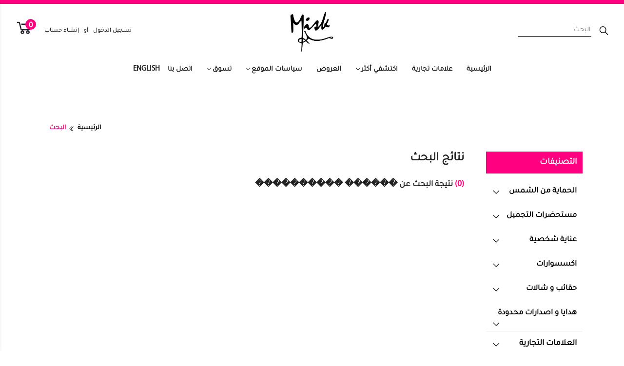

--- FILE ---
content_type: text/html; charset=UTF-8
request_url: https://www.misk.ps/welcome/search?keyword=%EF%BF%BD%EF%BF%BD%EF%BF%BD%EF%BF%BD%EF%BF%BD%EF%BF%BD%20%EF%BF%BD%EF%BF%BD%EF%BF%BD%EF%BF%BD%EF%BF%BD%EF%BF%BD%EF%BF%BD%EF%BF%BD%EF%BF%BD%EF%BF%BD
body_size: 13147
content:
<!DOCTYPE html>
<html class="no-js" lang="zxx">
	<head>
		<meta charset="utf-8">
		<meta http-equiv="X-UA-Compatible" content="IE=edge">
		<meta name="viewport" content="width=device-width, initial-scale=1, maximum-scale=1">
		<!-- SITE META -->
		<title>البحث</title>
		<meta property="og:title" content='البحث' />
		<meta property="og:url" content="https://www.misk.ps/welcome/search?keyword=%EF%BF%BD%EF%BF%BD%EF%BF%BD%EF%BF%BD%EF%BF%BD%EF%BF%BD%20%EF%BF%BD%EF%BF%BD%EF%BF%BD%EF%BF%BD%EF%BF%BD%EF%BF%BD%EF%BF%BD%EF%BF%BD%EF%BF%BD%EF%BF%BD" />
		<meta property="og:image" content="" />
		<meta property="og:image:width" content="400" />
		<meta property="og:image:height" content="300" />
		<meta property="og:description" content="" />
		<meta property="og:site_name" content="البحث" />
		<meta name="author" content="Entities Technologies">
		<meta HTTP-EQUIV="Description" CONTENT="">
		<meta HTTP-EQUIV="Keywords" CONTENT="">
		<!-- FAVICONS -->
		<link rel="shortcut icon" href="https://www.misk.ps/uploads/settings/f7ed70e46b8500af4a3f36eb4918e85d.png" type="image/x-icon">
		<!--== Fonts ==-->
		<link href="https://www.misk.ps/assets/frontend/assets/css/font.css" rel="stylesheet"/>
		<!--=== Bootstrap CSS ===-->
		<link href="https://www.misk.ps/assets/frontend/assets/css/bootstrap.min.css" rel="stylesheet"/>
		<!--=== Font-Awesome CSS ===-->
		<link href="https://www.misk.ps/assets/frontend/assets/css/font-awesome.css" rel="stylesheet"/>
		<!--=== Plugins CSS ===-->
		<link href="https://www.misk.ps/assets/frontend/assets/css/plugins.css" rel="stylesheet"/>
		<!--=== Main Style CSS ===-->
    		  <link href="https://www.misk.ps/assets/frontend/assets/css/style_ar.css" rel="stylesheet"/>
    		<!-- Modernizer JS -->
		<script src="https://www.misk.ps/assets/frontend/assets/js/modernizr-2.8.3.min.js"></script>

		<link rel="stylesheet" href="https://www.misk.ps/assets/frontend/assets/css/jquery-ui.css" />
		<script src="https://www.misk.ps/assets/frontend/assets/js/jquery-3.3.1.min.js"></script>
		<script src="https://www.misk.ps/assets/frontend/assets/js/jquery-ui.js"></script>
		<link rel="stylesheet"  href="https://www.misk.ps/assets/frontend/src/css/lightslider.css" />


    <link rel='stylesheet' id='woo_zoomifier_pgwslideshow_style-css'  href='https://www.misk.ps/assets/frontend/zoom/pgwslideshow.css' type='text/css' media='all' />
    <link rel='stylesheet' id='woo_zoomifier_front_style-css'  href='https://www.misk.ps/assets/frontend/zoom/style.css' type='text/css' media='all' />

    		  <link rel="stylesheet" type="text/css" href="https://www.misk.ps/assets/frontend/assets/css/select2_ar.css" />
    
		<!--<link rel="stylesheet" type="text/css" href="https://www.misk.ps/assets/frontend/assets/css/select2-bootstrap.css">-->
    <!-- Owl Stylesheets -->
		<link rel="stylesheet" href="https://www.misk.ps/assets/frontend/owlcarousel/css/owl.carousel.min.css">
		<link rel="stylesheet" href="https://www.misk.ps/assets/frontend/owlcarousel/css/owl.theme.default.min.css">
    <!-- Owl Javascript -->
    <script src="https://www.misk.ps/assets/frontend/owlcarousel/js/owl.carousel.js"></script>
		<script>
			$( function() {
				$( "#slider-range" ).slider({
					range: true,
					min: 0,
					max: 500,
					values: [ 75, 300 ],
					slide: function( event, ui ) {
						$( "#amount" ).val( "$" + ui.values[ 0 ] + " - $" + ui.values[ 1 ] );
					}
				});
				$( "#amount" ).val( "$" + $( "#slider-range" ).slider( "values", 0 ) +
					" - $" + $( "#slider-range" ).slider( "values", 1 ) );
			} );
		</script>

    <script src='https://www.google.com/recaptcha/api.js'></script>
    <!-- Global site tag (gtag.js) - Google Analytics -->
<script async src="https://www.googletagmanager.com/gtag/js?id=UA-146801825-2"></script>
<script>
  window.dataLayer = window.dataLayer || [];
  function gtag(){dataLayer.push(arguments);}
  gtag('js', new Date());

  gtag('config', 'UA-146801825-2');
</script>



<!-- Facebook Pixel Code -->
<script>
!function(f,b,e,v,n,t,s)
{if(f.fbq)return;n=f.fbq=function(){n.callMethod?
n.callMethod.apply(n,arguments):n.queue.push(arguments)};
if(!f._fbq)f._fbq=n;n.push=n;n.loaded=!0;n.version='2.0';
n.queue=[];t=b.createElement(e);t.async=!0;
t.src=v;s=b.getElementsByTagName(e)[0];
s.parentNode.insertBefore(t,s)}(window,document,'script',
'https://connect.facebook.net/en_US/fbevents.js');
 fbq('init', '652362698976171'); 
fbq('track', 'PageView');
</script>
<noscript>
 <img height="1" width="1" 
src="https://www.facebook.com/tr?id=652362698976171&ev=PageView
&noscript=1"/>
</noscript>
<!-- End Facebook Pixel Code -->      <!-- Load Facebook SDK for JavaScript -->
      <div id="fb-root"></div>
      <script>
        window.fbAsyncInit = function() {
          FB.init({
            xfbml            : true,
            version          : 'v9.0'
          });
        };

        (function(d, s, id) {
        var js, fjs = d.getElementsByTagName(s)[0];
        if (d.getElementById(id)) return;
        js = d.createElement(s); js.id = id;
        js.src = 'https://connect.facebook.net/en_US/sdk/xfbml.customerchat.js';
        fjs.parentNode.insertBefore(js, fjs);
      }(document, 'script', 'facebook-jssdk'));
    </script>

    <!-- Your Chat Plugin code -->
    <div class="fb-customerchat"
      attribution=setup_tool
      page_id="655551454470512"
      theme_color="#ff0081">
    </div>

	</head>

  <body class="cart-drawer-push">
        
    <!--== Start Header Section ===-->
		<header id="header-area">
      <!-- Start PreHeader Area -->
      <div class="preheader-area">
      </div><!-- End PreHeader Area -->

      <!-- Start MiddleHeader Area -->
      <div class="middleheader-area">
        <div class="container-fluid">
          <div class="row">
            <div class="col-md-4 col-sm-4 col-xs-4">
              <div class="preheader-left-wrap">
                <!-- Start Search Box -->
                <div class="search-box-wrap">
                  <button class="srch-icon animate-modal-popup" data-mfp-src="#search-box-popup">
                    <i class="fa fa-search"></i>
                  </button>
                  <input type="text" readonly  class="search-input-header animate-modal-popup" data-mfp-src="#search-box-popup" placeholder="البحث" />
                </div>
                <!-- End Search Box -->
              </div>
            </div>
            <div class="col-md-4 col-sm-4 col-xs-4">
              <div class="logo-wrap" style="text-align:center">
                <a href="https://www.misk.ps/"><img style="max-width: 90px;" src="https://www.misk.ps/uploads/settings/b173ef8f99627c1a341f6b5e01121528.png" alt="متجر مسك الألكتروني"/></a>
              </div>
            </div>
            <div class="col-md-4 col-sm-4 col-xs-4">
              <!-- Start PreHeader Right -->
              <div class="header-configure-area preheader-right-wrap header-configure-area">
                <!-- Start Search Box -->
                <div class="search-box-wrap search-responsive">
                  <button class="srch-icon animate-modal-popup" data-mfp-src="#search-box-popup">
                    <i class="fa fa-search"></i>
                  </button>
                </div>
                <!-- End Search Box -->
                <nav id="site-settings">
                  <ul class="nav justify-content-center justify-content-md-end">
                                        <li class="margin-18-5"><a href="https://www.misk.ps/customers/login">تسجيل الدخول</a></li>
                    <li class="margin-18-5"><span>أو</span></li>
                    <li class="margin-18-5"><a href="https://www.misk.ps/customers/create_account">إنشاء حساب</a></li>
                                        <li>
                      <div class="cart-div">
                        <div class="cart-drawer cart-drawer-right">
                          <div class="mini-cart-body">
                          <span>السلة الخاصة بك</span>
                          <div class="close-btn">
                            <i class="fa fa-close"></i>
                          </div><!-- /.close-btn -->
                          <div class="notes-cart">
                            <span>السلة تظهر المجموع الكلي بدون العروض</span>
                          </div>
                          <div class="cart-content" id="cart_content">
                                                      <span>السلة الخاصة بك فارغة  حالياً.</span>
                                                      </div>
                            <div class="cart-content" id="cart_content_ajax">
                            </div>
                          </div>
                        </div><!-- /.cart-drawer .cart-drawer-right -->

                        <div class="main">
                                                    <span id="CartCount">0</span>
                                                    <div class="cart-btn">
                            <i class="fa fa-shopping-cart"></i>
                          </div><!-- /.cart-btn -->
                          <input type="hidden" name="total_items_cart_input" id="total_items_cart_input" value="0" />
                        </div><!-- /.main -->
                      </div>
                    </li>
                  </ul>
                </nav>
              </div>
            </div>
          </div>
        </div><!-- /.container -->
      </div><!-- End MiddleHeader Area -->

			<!-- Start Header Bottom  -->
			<div class="header-bottom-area internal_header" id="fixheader">
				<div class="container-fluid">
					<div class="row">
            <!-- Start Navigation // Main Menu -->
						<div class="col-lg-10 m-auto d-none d-lg-block">
							<div id="navigation-area-wrap">
								<nav class="mainmenu">
									<ul id="main-navbar" class="clearfix">
																					<li ><a  href="https://www.misk.ps/">الرئيسية</a>
																							</li>
																					<li ><a  href="https://www.misk.ps/brands/view">علامات تجارية</a>
																							</li>
																					<li  class="dropdown-show" ><a   class="arrow-toggle"  href="https://www.misk.ps/sections/view/5#">اكتشفي أكثر</a>
																									<ul class="dropdown-nav">
																													<li><a href="https://www.misk.ps/sections/view/10/جمالك">جمالك</a></li>
																													<li><a href="https://www.misk.ps/sections/view/9/صحتك">صحتك</a></li>
																													<li><a href="https://www.misk.ps/sections/view/11/انتِ_و_عائلتك">انتِ و عائلتك</a></li>
																													<li><a href="https://www.misk.ps/sections/view/8/متابعة_حملك">متابعة حملك</a></li>
																													<li><a href="https://www.misk.ps/sections/view/6/الحيض">الحيض</a></li>
																													<li><a href="https://www.misk.ps/sections/view/7/الإباضة">الإباضة</a></li>
																											</ul>
																							</li>
																					<li ><a  href="https://www.misk.ps/offers">العروض</a>
																							</li>
																					<li  class="dropdown-show" ><a   class="arrow-toggle"  href="#">سياسات الموقع</a>
																									<ul class="dropdown-nav">
																													<li><a href="https://www.misk.ps/articles/view/15/سياسة_الارجاع">سياسة الارجاع</a></li>
																													<li><a href="https://www.misk.ps/articles/view/29/طرق_الدفع_و_التوصيل">طرق الدفع و التوصيل</a></li>
																													<li><a href="https://www.misk.ps/articles/view/16/سياسة_الخصوصية__مركز_الخصوصية">سياسة الخصوصية & مركز الخصوصية</a></li>
																													<li><a href="https://www.misk.ps/articles/view/79/طريقة_الشراء_من_موقع_مسك	">طريقة الشراء من موقع مسك	</a></li>
																											</ul>
																							</li>
										
										<li class="dropdown-show dropdown-show2"><a href="#" class="arrow-toggle">تسوق</a>
											<ul class="mega-menu-wrap dropdown-nav">
																							<li class="mega-menu-item"><a href="https://www.misk.ps/categories/view/124/Sun_Care" class="mega-item-title">الحماية من الشمس</a>
																										<ul>
																												<li><a href="https://www.misk.ps/categories/view/124/Sunscreen">واقي شمس</a></li>
																											</ul>
																									</li>
																							<li class="mega-menu-item"><a href="https://www.misk.ps/categories/view/5/Colour_Cosmetics" class="mega-item-title">مستحضرات التجميل</a>
																										<ul>
																												<li><a href="https://www.misk.ps/categories/view/5/Face">الوجه</a></li>
																												<li><a href="https://www.misk.ps/categories/view/6/Nails">الأظافر</a></li>
																												<li><a href="https://www.misk.ps/categories/view/7/Eyes">العيون</a></li>
																												<li><a href="https://www.misk.ps/categories/view/8/Lips">الشفاه</a></li>
																												<li><a href="https://www.misk.ps/categories/view/53/Tools">أدوات</a></li>
																											</ul>
																									</li>
																							<li class="mega-menu-item"><a href="https://www.misk.ps/categories/view/23/Personal_Care" class="mega-item-title">عناية شخصية</a>
																										<ul>
																												<li><a href="https://www.misk.ps/categories/view/23/Face_Care">العناية بالوجه</a></li>
																												<li><a href="https://www.misk.ps/categories/view/37/Body__Care">العناية بالجسم</a></li>
																												<li><a href="https://www.misk.ps/categories/view/47/Feminine_Care">العناية بالمرأة</a></li>
																												<li><a href="https://www.misk.ps/categories/view/119/Cotton_Line">منتجات قطنية </a></li>
																												<li><a href="https://www.misk.ps/categories/view/103/Oral_Care">العناية بالفم </a></li>
																												<li><a href="https://www.misk.ps/categories/view/63/Hair_Care">العناية بالشعر</a></li>
																												<li><a href="https://www.misk.ps/categories/view/62/Baby__Kids_Care">العناية بالطفل</a></li>
																											</ul>
																									</li>
																							<li class="mega-menu-item"><a href="https://www.misk.ps/categories/view/107/Accessories" class="mega-item-title">اكسسوارات</a>
																										<ul>
																												<li><a href="https://www.misk.ps/categories/view/107/All_accessories">جميع الأكسسوارات</a></li>
																												<li><a href="https://www.misk.ps/categories/view/28/Necklace"> قلادات</a></li>
																												<li><a href="https://www.misk.ps/categories/view/29/Bracelet">اساور</a></li>
																											</ul>
																									</li>
																							<li class="mega-menu-item"><a href="https://www.misk.ps/categories/view/101/Bags__Scarves" class="mega-item-title">حقائب و شالات</a>
																										<ul>
																												<li><a href="https://www.misk.ps/categories/view/101/All_Kinds_of_Bags">جميع أنواع الحقائب</a></li>
																												<li><a href="https://www.misk.ps/categories/view/24/Shoulder_Bags">حقائب الكتف</a></li>
																												<li><a href="https://www.misk.ps/categories/view/26/Backpacks">حقائب ظهر</a></li>
																												<li><a href="https://www.misk.ps/categories/view/27/_clutches">حقائب يد صغيرة</a></li>
																												<li><a href="https://www.misk.ps/categories/view/113/Scarves">شالات</a></li>
																												<li><a href="https://www.misk.ps/categories/view/110/Mens_shoulder_bags">حقائب كتف رجالية</a></li>
																											</ul>
																									</li>
																							<li class="mega-menu-item"><a href="https://www.misk.ps/categories/view/116/Gifts__limited_edition" class="mega-item-title">هدايا  و اصدارات محدودة</a>
																										<ul>
																												<li><a href="https://www.misk.ps/categories/view/116/limited_edition">اصدارات محدودة </a></li>
																												<li><a href="https://www.misk.ps/categories/view/111/Gifts_">هدايا  </a></li>
																											</ul>
																									</li>
																						</ul>
										</li>
                    <li><a href="https://www.misk.ps/welcome/contact">اتصل بنا</a></li>
                                          <li><a href="https://www.misk.ps/Languages/change_language/1" style="font-family: MyriadPro-Regular;">English</a></li>
                    									</ul>
								</nav>
							</div>
						</div><!-- End Navigation // Main Menu -->
          </div>
        </div>
      </div><!-- End Header Bottom  -->
    </header>
		<!--== End Header Section ===-->


    <!--== Start Search box Wrapper ==-->
    <div class="mfp-hide modalSearchBox" id="search-box-popup">
      <div class="search-block-popup">
        <form class="search-form-area" name="searchform"  id="searchform" action="https://www.misk.ps/welcome/search" onsubmit="return validateForm()" method="get" autocomplete="off">
          <button type="submit" class="btn btn-brand btn-search"><i class="fa fa-search"></i></button>
          <input type="search" class="form-control search_input_popup" name="keyword" id="keyword" placeholder="البحث">
        </form>
        <div id="search_res_block">
        </div>
        <div style="display:none;" id="keyword_error_label" class="error">الرجاء ادخال كلمة البحث</div>
        <div style="display:none;" id="keyword_length_error_label" class="error">كلمة البحث قصيرة</div>
      </div>
    </div>
    <!--== End Search box Wrapper ==-->

			<div class="categories_page">
				<div class="container margin-bottom-30">
					<div class="row">
						<div class="col-lg-12 col-md-12 col-sm-12 col-xs-12">
							<div class="breadcrumb">
								<ol class="breadcrumb site-breadcumb-1">
									<li class="breadcrumb-item"><a href="https://www.misk.ps/">الرئيسية</a></li>
									<i class="fa fa-angle-double-right"></i>
									<li class="breadcrumb-item">البحث</li>
								</ol>
							</div>
						</div>
					</div>
				</div>
				<div class="container">
					<div class="row">
						<div class="col-lg-33 col-md-4 col-sm-6 col-xs-12" >
							<div class="categories_block panel-group" id="accordion">
								<h4>التصنيفات</h4>
								<div class="categories_list">
																		<div class="panel panel-default categories_list_1">
										<div class="panel-heading">
											<h4 class="panel-title 123">
												<a class="accordion-toggle collapsed" data-toggle="collapse" data-parent="#accordion" href="#collapse1" aria-expanded="false" >الحماية من الشمس</a>
											</h4>
										</div>
																				<div id="collapse1" class="panel-collapse collapse in ">
											<div class="panel-body">
												<ul class="sub_categories">
																										<li><a class="" href="https://www.misk.ps/categories/view/124/Sunscreen"><i class="fa fa-circle"></i>واقي شمس</a></li>
																									</ul>
											</div>
										</div>
																			</div>
																		<div class="panel panel-default categories_list_1">
										<div class="panel-heading">
											<h4 class="panel-title 1">
												<a class="accordion-toggle collapsed" data-toggle="collapse" data-parent="#accordion" href="#collapse2" aria-expanded="false" >مستحضرات التجميل</a>
											</h4>
										</div>
																				<div id="collapse2" class="panel-collapse collapse in ">
											<div class="panel-body">
												<ul class="sub_categories">
																										<li><a class="" href="https://www.misk.ps/categories/view/5/Face"><i class="fa fa-circle"></i>الوجه</a></li>
																										<li><a class="" href="https://www.misk.ps/categories/view/6/Nails"><i class="fa fa-circle"></i>الأظافر</a></li>
																										<li><a class="" href="https://www.misk.ps/categories/view/7/Eyes"><i class="fa fa-circle"></i>العيون</a></li>
																										<li><a class="" href="https://www.misk.ps/categories/view/8/Lips"><i class="fa fa-circle"></i>الشفاه</a></li>
																										<li><a class="" href="https://www.misk.ps/categories/view/53/Tools"><i class="fa fa-circle"></i>أدوات</a></li>
																									</ul>
											</div>
										</div>
																			</div>
																		<div class="panel panel-default categories_list_1">
										<div class="panel-heading">
											<h4 class="panel-title 2">
												<a class="accordion-toggle collapsed" data-toggle="collapse" data-parent="#accordion" href="#collapse3" aria-expanded="false" >عناية شخصية</a>
											</h4>
										</div>
																				<div id="collapse3" class="panel-collapse collapse in ">
											<div class="panel-body">
												<ul class="sub_categories">
																										<li><a class="" href="https://www.misk.ps/categories/view/23/Face_Care"><i class="fa fa-circle"></i>العناية بالوجه</a></li>
																										<li><a class="" href="https://www.misk.ps/categories/view/37/Body__Care"><i class="fa fa-circle"></i>العناية بالجسم</a></li>
																										<li><a class="" href="https://www.misk.ps/categories/view/47/Feminine_Care"><i class="fa fa-circle"></i>العناية بالمرأة</a></li>
																										<li><a class="" href="https://www.misk.ps/categories/view/119/Cotton_Line"><i class="fa fa-circle"></i>منتجات قطنية </a></li>
																										<li><a class="" href="https://www.misk.ps/categories/view/103/Oral_Care"><i class="fa fa-circle"></i>العناية بالفم </a></li>
																										<li><a class="" href="https://www.misk.ps/categories/view/63/Hair_Care"><i class="fa fa-circle"></i>العناية بالشعر</a></li>
																										<li><a class="" href="https://www.misk.ps/categories/view/62/Baby__Kids_Care"><i class="fa fa-circle"></i>العناية بالطفل</a></li>
																									</ul>
											</div>
										</div>
																			</div>
																		<div class="panel panel-default categories_list_1">
										<div class="panel-heading">
											<h4 class="panel-title 3">
												<a class="accordion-toggle collapsed" data-toggle="collapse" data-parent="#accordion" href="#collapse4" aria-expanded="false" >اكسسوارات</a>
											</h4>
										</div>
																				<div id="collapse4" class="panel-collapse collapse in ">
											<div class="panel-body">
												<ul class="sub_categories">
																										<li><a class="" href="https://www.misk.ps/categories/view/107/All_accessories"><i class="fa fa-circle"></i>جميع الأكسسوارات</a></li>
																										<li><a class="" href="https://www.misk.ps/categories/view/28/Necklace"><i class="fa fa-circle"></i> قلادات</a></li>
																										<li><a class="" href="https://www.misk.ps/categories/view/29/Bracelet"><i class="fa fa-circle"></i>اساور</a></li>
																									</ul>
											</div>
										</div>
																			</div>
																		<div class="panel panel-default categories_list_1">
										<div class="panel-heading">
											<h4 class="panel-title 4">
												<a class="accordion-toggle collapsed" data-toggle="collapse" data-parent="#accordion" href="#collapse5" aria-expanded="false" >حقائب و شالات</a>
											</h4>
										</div>
																				<div id="collapse5" class="panel-collapse collapse in ">
											<div class="panel-body">
												<ul class="sub_categories">
																										<li><a class="" href="https://www.misk.ps/categories/view/101/All_Kinds_of_Bags"><i class="fa fa-circle"></i>جميع أنواع الحقائب</a></li>
																										<li><a class="" href="https://www.misk.ps/categories/view/24/Shoulder_Bags"><i class="fa fa-circle"></i>حقائب الكتف</a></li>
																										<li><a class="" href="https://www.misk.ps/categories/view/26/Backpacks"><i class="fa fa-circle"></i>حقائب ظهر</a></li>
																										<li><a class="" href="https://www.misk.ps/categories/view/27/_clutches"><i class="fa fa-circle"></i>حقائب يد صغيرة</a></li>
																										<li><a class="" href="https://www.misk.ps/categories/view/113/Scarves"><i class="fa fa-circle"></i>شالات</a></li>
																										<li><a class="" href="https://www.misk.ps/categories/view/110/Mens_shoulder_bags"><i class="fa fa-circle"></i>حقائب كتف رجالية</a></li>
																									</ul>
											</div>
										</div>
																			</div>
																		<div class="panel panel-default categories_list_1">
										<div class="panel-heading">
											<h4 class="panel-title 112">
												<a class="accordion-toggle collapsed" data-toggle="collapse" data-parent="#accordion" href="#collapse6" aria-expanded="false" >هدايا  و اصدارات محدودة</a>
											</h4>
										</div>
																				<div id="collapse6" class="panel-collapse collapse in ">
											<div class="panel-body">
												<ul class="sub_categories">
																										<li><a class="" href="https://www.misk.ps/categories/view/116/limited_edition"><i class="fa fa-circle"></i>اصدارات محدودة </a></li>
																										<li><a class="" href="https://www.misk.ps/categories/view/111/Gifts_"><i class="fa fa-circle"></i>هدايا  </a></li>
																									</ul>
											</div>
										</div>
																			</div>
																	</div>

								<form class="filter-form" name="filterform" id="filterform" action="https://www.misk.ps/filters/view_filter_results" method="get">
																		<input type="hidden" name="current_category_id" id="current_category_id" value="">
									<div class="panel panel-default filters">
										<div class="panel-heading">
											<h3 class="panel-title">
												<a class="accordion-toggle collapsed" data-toggle="collapse" data-parent="#accordion" href="#filters1" >العلامات التجارية</a>
											</h3>
										</div>
										<div id="filters1" class="panel-collapse in collapse">
											<div class="panel-body">
												<ul class="sub_filters">
																										<li>
																												<a ><input onchange="this.form.submit()" class="form-check-input filter_values_input" type="checkbox" name="filter_values[]" value="9">CATRICE</a>
																											</li>
																																							<li>
																												<a ><input onchange="this.form.submit()" class="form-check-input filter_values_input" type="checkbox" name="filter_values[]" value="10">Essence</a>
																											</li>
																																							<li>
																												<a ><input onchange="this.form.submit()" class="form-check-input filter_values_input" type="checkbox" name="filter_values[]" value="49">Plidenta</a>
																											</li>
																																							<li>
																												<a ><input onchange="this.form.submit()" class="form-check-input filter_values_input" type="checkbox" name="filter_values[]" value="52">Depend</a>
																											</li>
																																							<li>
																												<a ><input onchange="this.form.submit()" class="form-check-input filter_values_input" type="checkbox" name="filter_values[]" value="53">KOCOSTAR</a>
																											</li>
																																							<li>
																												<a   ><input onchange="this.form.submit()" class="form-check-input filter_values_input" type="checkbox" name="filter_values[]" value="66">Bod Man</a>
																											</li>
													<li  onclick="myFunction('filter_show_button2')" class="filters_show_more" id="filter_show_button2"> <a data-toggle="collapse" href="#filter2" role="button" aria-expanded="false" aria-controls="filter2">مشاهدة المزيد</a></li>																										<div class="collapse" id="filter2">
														<li>
																														<a href="#"><input onchange="this.form.submit()" class="form-check-input filter_values_input" type="checkbox" name="filter_values[]" value="67">Body fantasies</a>
																													</li>
													</div>
																										<div class="collapse" id="filter2">
														<li>
																														<a href="#"><input onchange="this.form.submit()" class="form-check-input filter_values_input" type="checkbox" name="filter_values[]" value="68">Misk Bags</a>
																													</li>
													</div>
																										<div class="collapse" id="filter2">
														<li>
																														<a href="#"><input onchange="this.form.submit()" class="form-check-input filter_values_input" type="checkbox" name="filter_values[]" value="69">LISTERINE</a>
																													</li>
													</div>
																										<div class="collapse" id="filter2">
														<li>
																														<a href="#"><input onchange="this.form.submit()" class="form-check-input filter_values_input" type="checkbox" name="filter_values[]" value="70">BODYCOLOGY</a>
																													</li>
													</div>
																										<div class="collapse" id="filter2">
														<li>
																														<a href="#"><input onchange="this.form.submit()" class="form-check-input filter_values_input" type="checkbox" name="filter_values[]" value="73">كوتون بلس</a>
																													</li>
													</div>
																										<div class="collapse" id="filter2">
														<li>
																														<a href="#"><input onchange="this.form.submit()" class="form-check-input filter_values_input" type="checkbox" name="filter_values[]" value="75">BALANCE ACTIVE FORMULA	</a>
																													</li>
													</div>
																										<div class="collapse" id="filter2">
														<li>
																														<a href="#"><input onchange="this.form.submit()" class="form-check-input filter_values_input" type="checkbox" name="filter_values[]" value="76">Hugva</a>
																													</li>
													</div>
																										<div class="collapse" id="filter2">
														<li>
																														<a href="#"><input onchange="this.form.submit()" class="form-check-input filter_values_input" type="checkbox" name="filter_values[]" value="48">Sumifen</a>
																													</li>
													</div>
																										<div class="collapse" id="filter2">
														<li>
																														<a href="#"><input onchange="this.form.submit()" class="form-check-input filter_values_input" type="checkbox" name="filter_values[]" value="45">C&D - Nair</a>
																													</li>
													</div>
																										<div class="collapse" id="filter2">
														<li>
																														<a href="#"><input onchange="this.form.submit()" class="form-check-input filter_values_input" type="checkbox" name="filter_values[]" value="32">ROSAL</a>
																													</li>
													</div>
																										<div class="collapse" id="filter2">
														<li>
																														<a href="#"><input onchange="this.form.submit()" class="form-check-input filter_values_input" type="checkbox" name="filter_values[]" value="33">SCHICK</a>
																													</li>
													</div>
																										<div class="collapse" id="filter2">
														<li>
																														<a href="#"><input onchange="this.form.submit()" class="form-check-input filter_values_input" type="checkbox" name="filter_values[]" value="34">DESSATA</a>
																													</li>
													</div>
																										<div class="collapse" id="filter2">
														<li>
																														<a href="#"><input onchange="this.form.submit()" class="form-check-input filter_values_input" type="checkbox" name="filter_values[]" value="35">Kamill</a>
																													</li>
													</div>
																										<div class="collapse" id="filter2">
														<li>
																														<a href="#"><input onchange="this.form.submit()" class="form-check-input filter_values_input" type="checkbox" name="filter_values[]" value="36">Glysolid</a>
																													</li>
													</div>
																										<div class="collapse" id="filter2">
														<li>
																														<a href="#"><input onchange="this.form.submit()" class="form-check-input filter_values_input" type="checkbox" name="filter_values[]" value="37">Clean & Clear</a>
																													</li>
													</div>
																										<div class="collapse" id="filter2">
														<li>
																														<a href="#"><input onchange="this.form.submit()" class="form-check-input filter_values_input" type="checkbox" name="filter_values[]" value="38">CAREFREE</a>
																													</li>
													</div>
																										<div class="collapse" id="filter2">
														<li>
																														<a href="#"><input onchange="this.form.submit()" class="form-check-input filter_values_input" type="checkbox" name="filter_values[]" value="39">DESITIN</a>
																													</li>
													</div>
																										<div class="collapse" id="filter2">
														<li>
																														<a href="#"><input onchange="this.form.submit()" class="form-check-input filter_values_input" type="checkbox" name="filter_values[]" value="40">Johnson Adult</a>
																													</li>
													</div>
																										<div class="collapse" id="filter2">
														<li>
																														<a href="#"><input onchange="this.form.submit()" class="form-check-input filter_values_input" type="checkbox" name="filter_values[]" value="41">Johnson Baby</a>
																													</li>
													</div>
																										<div class="collapse" id="filter2">
														<li>
																														<a href="#"><input onchange="this.form.submit()" class="form-check-input filter_values_input" type="checkbox" name="filter_values[]" value="43">Neutrogena</a>
																													</li>
													</div>
																										<div class="collapse" id="filter2">
														<li>
																														<a href="#"><input onchange="this.form.submit()" class="form-check-input filter_values_input" type="checkbox" name="filter_values[]" value="77">اوماكس جل</a>
																													</li>
													</div>
																									</ul>
											</div>
										</div>
									</div>
																		<input type="hidden" name="current_category_id" id="current_category_id" value="">
									<div class="panel panel-default filters">
										<div class="panel-heading">
											<h3 class="panel-title">
												<a class="accordion-toggle collapsed" data-toggle="collapse" data-parent="#accordion" href="#filters29" >اللون</a>
											</h3>
										</div>
										<div id="filters29" class="panel-collapse in collapse">
											<div class="panel-body">
												<ul class="sub_filters">
																										<li>
																												<a ><input onchange="this.form.submit()" class="form-check-input filter_values_input" type="checkbox" name="filter_values[]" value="2">أسود<img class="img c-swatch" src="https://www.misk.ps/uploads/filters/84b148e6e2db26fd16da107eebefd0ef.png"></a>
																											</li>
																																							<li>
																												<a ><input onchange="this.form.submit()" class="form-check-input filter_values_input" type="checkbox" name="filter_values[]" value="3">أبيض<img class="img c-swatch" src="https://www.misk.ps/uploads/filters/166743b8af82ca8d8bd991140d7f5e8c.png"></a>
																											</li>
																																							<li>
																												<a ><input onchange="this.form.submit()" class="form-check-input filter_values_input" type="checkbox" name="filter_values[]" value="1">أحمر<img class="img c-swatch" src="https://www.misk.ps/uploads/filters/89f3ce0f10c3cc0f0436b8f627b73c6a.png"></a>
																											</li>
																																							<li>
																												<a ><input onchange="this.form.submit()" class="form-check-input filter_values_input" type="checkbox" name="filter_values[]" value="4">أخضر<img class="img c-swatch" src="https://www.misk.ps/uploads/filters/adbac72b0f728ecc5f8a77c3b7535548.png"></a>
																											</li>
																																							<li>
																												<a ><input onchange="this.form.submit()" class="form-check-input filter_values_input" type="checkbox" name="filter_values[]" value="5">بني<img class="img c-swatch" src="https://www.misk.ps/uploads/filters/1142a367d40ab5f01fe441ae595cc416.png"></a>
																											</li>
																																							<li>
																												<a   ><input onchange="this.form.submit()" class="form-check-input filter_values_input" type="checkbox" name="filter_values[]" value="6">زهري<img class="img c-swatch" src="https://www.misk.ps/uploads/filters/cc139b523f06432848e2f28b982bf048.png"></a>
																											</li>
													<li  onclick="myFunction('filter_show_button1')" class="filters_show_more" id="filter_show_button1"> <a data-toggle="collapse" href="#filter1" role="button" aria-expanded="false" aria-controls="filter1">مشاهدة المزيد</a></li>																										<div class="collapse" id="filter1">
														<li>
																														<a href="#"><input onchange="this.form.submit()" class="form-check-input filter_values_input" type="checkbox" name="filter_values[]" value="7">ذهبي<img class="img c-swatch" src="https://www.misk.ps/uploads/filters/660684795bee27b977ac8e2fe1c3f298.png"></a>
																													</li>
													</div>
																										<div class="collapse" id="filter1">
														<li>
																														<a href="#"><input onchange="this.form.submit()" class="form-check-input filter_values_input" type="checkbox" name="filter_values[]" value="8">أصفر<img class="img c-swatch" src="https://www.misk.ps/uploads/filters/d653c49b11223fee3fcfb91bd33f703b.PNG"></a>
																													</li>
													</div>
																										<div class="collapse" id="filter1">
														<li>
																														<a href="#"><input onchange="this.form.submit()" class="form-check-input filter_values_input" type="checkbox" name="filter_values[]" value="25">بيج<img class="img c-swatch" src="https://www.misk.ps/uploads/filters/5252128051a033973252bb093f2d7991.png"></a>
																													</li>
													</div>
																										<div class="collapse" id="filter1">
														<li>
																														<a href="#"><input onchange="this.form.submit()" class="form-check-input filter_values_input" type="checkbox" name="filter_values[]" value="26">أزرق سماوي<img class="img c-swatch" src="https://www.misk.ps/uploads/filters/f7c0d704304a4f085b0aa00364f7f6f7.png"></a>
																													</li>
													</div>
																										<div class="collapse" id="filter1">
														<li>
																														<a href="#"><input onchange="this.form.submit()" class="form-check-input filter_values_input" type="checkbox" name="filter_values[]" value="27">فوشي<img class="img c-swatch" src="https://www.misk.ps/uploads/filters/c9503d36d1cf83577c2d9867e1e1d7d5.png"></a>
																													</li>
													</div>
																										<div class="collapse" id="filter1">
														<li>
																														<a href="#"><input onchange="this.form.submit()" class="form-check-input filter_values_input" type="checkbox" name="filter_values[]" value="28">أزرق قاتم<img class="img c-swatch" src="https://www.misk.ps/uploads/filters/08fdd3bbf616be6102f2e79f02f1a735.png"></a>
																													</li>
													</div>
																										<div class="collapse" id="filter1">
														<li>
																														<a href="#"><input onchange="this.form.submit()" class="form-check-input filter_values_input" type="checkbox" name="filter_values[]" value="71">رمادي<img class="img c-swatch" src="https://www.misk.ps/uploads/filters/e5588ee13c9dedb90c2abafddd516d8c.PNG"></a>
																													</li>
													</div>
																										<div class="collapse" id="filter1">
														<li>
																														<a href="#"><input onchange="this.form.submit()" class="form-check-input filter_values_input" type="checkbox" name="filter_values[]" value="72">برتقالي<img class="img c-swatch" src="https://www.misk.ps/uploads/filters/b16056adb196f1e5ef8c88d0fe3d062a.PNG"></a>
																													</li>
													</div>
																									</ul>
											</div>
										</div>
									</div>
																		<input type="hidden" name="current_category_id" id="current_category_id" value="">
									<div class="panel panel-default filters">
										<div class="panel-heading">
											<h3 class="panel-title">
												<a class="accordion-toggle collapsed" data-toggle="collapse" data-parent="#accordion" href="#filters16" >السعر</a>
											</h3>
										</div>
										<div id="filters16" class="panel-collapse in collapse">
											<div class="panel-body">
												<ul class="sub_filters">
																										<li>
																												<a class="eng_font" ><input onchange="this.form.submit()" class="form-check-input filter_values_input" type="checkbox" name="filter_values[]" value="63">10 او اقل</a>
																											</li>
																																							<li>
																												<a class="eng_font" ><input onchange="this.form.submit()" class="form-check-input filter_values_input" type="checkbox" name="filter_values[]" value="11">10-20 NIS</a>
																											</li>
																																							<li>
																												<a class="eng_font" ><input onchange="this.form.submit()" class="form-check-input filter_values_input" type="checkbox" name="filter_values[]" value="54">20-30 NIS</a>
																											</li>
																																							<li>
																												<a class="eng_font" ><input onchange="this.form.submit()" class="form-check-input filter_values_input" type="checkbox" name="filter_values[]" value="55">30-40 NIS</a>
																											</li>
																																							<li>
																												<a class="eng_font" ><input onchange="this.form.submit()" class="form-check-input filter_values_input" type="checkbox" name="filter_values[]" value="56">40-50 NIS</a>
																											</li>
																																							<li>
																												<a class="eng_font"   ><input onchange="this.form.submit()" class="form-check-input filter_values_input" type="checkbox" name="filter_values[]" value="57">50-60 NIS</a>
																											</li>
													<li  onclick="myFunction('filter_show_button3')" class="filters_show_more" id="filter_show_button3"> <a data-toggle="collapse" href="#filter3" role="button" aria-expanded="false" aria-controls="filter3">مشاهدة المزيد</a></li>																										<div class="collapse" id="filter3">
														<li>
																														<a class="eng_font" href="#"><input onchange="this.form.submit()" class="form-check-input filter_values_input" type="checkbox" name="filter_values[]" value="58">60-70 NIS</a>
																													</li>
													</div>
																										<div class="collapse" id="filter3">
														<li>
																														<a class="eng_font" href="#"><input onchange="this.form.submit()" class="form-check-input filter_values_input" type="checkbox" name="filter_values[]" value="59">70-100 NIS</a>
																													</li>
													</div>
																										<div class="collapse" id="filter3">
														<li>
																														<a class="eng_font" href="#"><input onchange="this.form.submit()" class="form-check-input filter_values_input" type="checkbox" name="filter_values[]" value="60">100-150 NIS</a>
																													</li>
													</div>
																										<div class="collapse" id="filter3">
														<li>
																														<a class="eng_font" href="#"><input onchange="this.form.submit()" class="form-check-input filter_values_input" type="checkbox" name="filter_values[]" value="61">150-200 NIS</a>
																													</li>
													</div>
																										<div class="collapse" id="filter3">
														<li>
																														<a class="eng_font" href="#"><input onchange="this.form.submit()" class="form-check-input filter_values_input" type="checkbox" name="filter_values[]" value="62">200 فاكثر</a>
																													</li>
													</div>
																									</ul>
											</div>
										</div>
									</div>
																	</form>

							</div>

						</div>

						<div class="col-lg-99 col-md-8 col-sm-6 col-xs-12" >

							<!--<div class="col-lg-4 col-md-4 col-sm-6 col-xs-12 leftt">
								<div class="sub_sub_category">
									<div class="img_sub_sub_category">
										<img src="assets/img/face/all.png" alt="" />
									</div>
								</div>
								<h4 class="sub_sub_category_titile"><a href="viewall.html">View All</a></h4>
							</div>-->
							<div class="col-md-12">
								<h1>نتائج البحث</h1>
								<br>

								<h3>
																		<span style="font-family: 'MyriadPro-Regular'; color:#ff0081"> (0)</span> نتيجة البحث عن ������ ����������							</h3>
							<input type="hidden" name="keyword_string" value="������ ����������"  />
						</div>

							
							
																					<div style="">
								<!--<h3></h3>-->
							</div>
													</div>
					</div>
				</div>
			</div>

			<script>
				function myFunction(id) {
					var x = console.log(id);
					$("#"+id).hide(500);
				}
			</script>

			<script>
				// search facebook pixel
				var keyword = $("input[name=keyword_string]").val();
				fbq('track', 'Search', {currency: "ILS", search_string:keyword});
			</script>


		<!-- Start Footer Widget Area -->
		<div class="footer2" id="misk_footer">
			<div class="container">
				<div class="row">
          <div class="col-md-12">
            <div class="misk-slogan">
              <h4>نعدك بأنك ستحب منتجات مسك</h4>
              <p>منتجات التجميل الطبيعية والعضوية</p>
            </div>
          </div>
					<div class="col-lg-3 col-md-3 col-sm-6 col-xs-12">
						<div class="footer-block sitemap">
							<h3>مميز</h3>
							<ul class="sitemap_ul">
																<li><a href="https://www.misk.ps/">الرئيسية</a></li>
																<li><a href="https://www.misk.ps/brands/view">علامات تجارية</a></li>
																<li><a href="https://www.misk.ps/categories/view/5">تسوق</a></li>
																<li><a href="https://www.misk.ps/offers/view">العروض</a></li>
																<li><a href="https://www.misk.ps/sections/view/5">اكتشفي اكثر </a></li>
															</ul>
              <br>
						</div>
					</div>
          <div class="col-lg-3 col-md-3 col-sm-6 col-xs-12">
            <div class="footer-block sitemap">
              <h3>الشركة</h3>
              <ul class="sitemap_ul">
                                <li><a href="https://www.misk.ps/sections/view/1">من نحن؟</a></li>
                                <li><a href="https://www.misk.ps/articles/view/134">فروعنا</a></li>
                                <li><a href="https://www.misk.ps/articles/view/135">الوظائف</a></li>
                                <li><a href="https://www.misk.ps/sections/view/10">مدونتنا</a></li>
                              </ul>
              <br>
            </div>
          </div>
          <div class="col-lg-3 col-md-3 col-sm-6 col-xs-12">
            <div class="footer-block sitemap">
              <h3>معلومات</h3>
              <ul class="sitemap_ul">
                                <li><a href="https://www.misk.ps/articles/view/16">سياسة الخصوصية</a></li>
                                <li><a href="https://www.misk.ps/articles/view/15">سياسة الإرجاع</a></li>
                                <li><a href="https://www.misk.ps/articles/view/29">طرق الدفع و التوصيل</a></li>
                                <li><a href="https://www.misk.ps/welcome/contact">اتصل بنا</a></li>
                              </ul>
              <br>
            </div>
          </div>
					<div class="col-lg-3 col-md-3 col-sm-6 col-xs-12">
						<div class="footer-block contact">
							<h3>اتصل بنا</h3>
              <p>
                <i class="fa fa-map-marker"></i>فلسطين - رام الله
شارع عمر المختار -بناية 45 - بالقرب من دوار الأمين                <span class="eng_font"><br>
                <i class="fa fa-phone"></i> <b class="phone-number-footer">(+972) 02 2988712</b><br>
                <i class="fa fa-whatsapp"></i> 00970593122222<br>                <a href="https://wa.me/+970569441144"><i class="fa fa-whatsapp"></i> 00970569441144</a><br>                <i class="fa fa-envelope"></i> info@misk.ps<br>
                </span>
              </p>
						</div>
            <div class="social">
              <h5>تابعنا</h5>
              <ul class="list-inline">
                                                <li><a target="_blank" href="https://www.facebook.com/Miskonlinestores/"><img src="https://www.misk.ps/assets/frontend/assets/img/face_icon.png" alt=""/></a></li>
                                                <li><a target="_blank" href="https://www.instagram.com/miskonlinestores/"><img src="https://www.misk.ps/assets/frontend/assets/img/insta_icon.png" alt=""/></a></li>
                                                                              </ul>
            </div>
					</div>
				</div>
			</div>
      <div class="container">
        <div class="row">
          <div class="col-md-12">
            <ul class="menu-languages">
              <li><a href="https://www.misk.ps/Languages/change_language/1" style="font-family: MyriadPro-Regular;">English</a></li>
              <li>|</li>
              <li><a href="https://www.misk.ps/Languages/change_language/2" style="font-family: ib-Arabic-Regular;">العربية</a></li>
            </ul>
          </div>
        </div>
      </div>
			<div class="copy">
				<div class="container">
					<div class="row">
						<div class="col-lg-12 col-md-12 col-sm-12 col-xs-12 text-center">
							<div class="copyright-content">
								<p> © <span class="eng_font">2026</span> Misk - كل الحقوق محفوظة | تصميم وبرمجة: <a href="http://www.entities.ps/" target="_blank" >انتيتيز تكنولوجيز</a></p>
							</div>
						</div>
					</div>
				</div>
			</div>
		</div>
		<!--== End Footer Section ===-->

		<!-- Scroll to Top Start -->
		<a href="#" class="scrolltotop"><i class="fa fa-angle-double-up"></i></a>
		<!-- Scroll to Top End -->


		<!--=======================Javascript============================-->
		<!--=== Jquery Min Js ===-->
		<script src="https://www.misk.ps/assets/frontend/assets/js/wow.js"></script>
		<script>
			new WOW().init();
		</script>

		<!--=== Popper Min Js ===-->
		<!--<script src="assets/frontend/assets/js/popper.min.js"></script>-->

  	<!--=== Bootstrap Min Js ===-->
		<script src="https://www.misk.ps/assets/frontend/assets/js/bootstrap.min.js"></script>
		<!--=== Plugins Js ===-->
		<script src="https://www.misk.ps/assets/frontend/assets/js/plugins.js"></script>

		<!--=== Active Js ===-->
    		<script src="https://www.misk.ps/assets/frontend/assets/js/active_ar.js"></script>
    		<script src="https://www.misk.ps/assets/frontend/assets/js/jquery.chained.js"></script>

		<script>
			$("#searchform").submit(function(event){
				var keyword = document.searchform.keyword;

				if((keyword.value == null) || (keyword.value == "")){
					$("#keyword_error_label").show()
					$("#keyword_length_error_label").hide()
					$("#keyword").focus()
					return false
				}

				if((keyword.value).length < 3){
					$("#keyword_error_label").hide()
					$("#keyword_length_error_label").show()
					$("#keyword").focus()
					return false
				}
			});
		</script>
    <script type="text/javascript">
      $("#btn_contact").click(function(){
        var isFormValid = true;
        jQuery("#contact_success").hide();
        jQuery("#contact_form input").each(function() {
          if (jQuery(this).val() == ""){
            id = jQuery(this).attr("id");
            jQuery('#'+id+'_error_label').show();
            jQuery('#'+id).focus();
            isFormValid = false;
            return false;
          }else{
            id = jQuery(this).attr("id");
            jQuery('#'+id+'_error_label').hide();
          }
        });
        if(jQuery('#email_contact').val() != ""){
          if(!isValidEmailAddress(jQuery('#email_contact').val())){
            jQuery('#valid_email_contact_error_label').show();
            return false;
          }
          else{

            jQuery('#valid_email_contact_error_label').hide();
            if(isFormValid && jQuery('#content_contact').val() != ""){
              jQuery("#contact_loading").show();
              jQuery("#btn_contact").prop('disabled', true);
              jQuery('#content_contact_error_label').hide();
              var link = "https://www.misk.ps/";
              fullname_contact = jQuery('#fullname_contact').val();
              email = jQuery('#email_contact').val();
              content_contact = jQuery('#content_contact').val();
              phone = jQuery('#phone_contact').val();
              jQuery.post(link + "welcome/send_message", { fullname:fullname_contact, email: email, phone: phone, msg:content_contact,'ci_csrf_token' : ''}, function(data){
                jQuery("#btn_contact").prop('disabled', true);
                setTimeout(function(){
                  jQuery("#btn_contact").prop('disabled', false);
                  jQuery("#contact_loading").hide();
                  jQuery("#contact_success").show();
                  jQuery("#btn_contact").prop('disabled', false);
                  jQuery('#contact_form').trigger("reset");
                }, 5000);
              });
            }else{
              jQuery("#btn_contact").prop('disabled', false);
              jQuery('#content_contact_error_label').show();
              return false;
            }
          }
        }
      });
    </script>

    <script type="text/javascript">
      function isValidEmailAddress(emailAddress) {
      var pattern = /^([a-z\d!#$%&'*+\-\/=?^_`{|}~\u00A0-\uD7FF\uF900-\uFDCF\uFDF0-\uFFEF]+(\.[a-z\d!#$%&'*+\-\/=?^_`{|}~\u00A0-\uD7FF\uF900-\uFDCF\uFDF0-\uFFEF]+)*|"((([ \t]*\r\n)?[ \t]+)?([\x01-\x08\x0b\x0c\x0e-\x1f\x7f\x21\x23-\x5b\x5d-\x7e\u00A0-\uD7FF\uF900-\uFDCF\uFDF0-\uFFEF]|\\[\x01-\x09\x0b\x0c\x0d-\x7f\u00A0-\uD7FF\uF900-\uFDCF\uFDF0-\uFFEF]))*(([ \t]*\r\n)?[ \t]+)?")@(([a-z\d\u00A0-\uD7FF\uF900-\uFDCF\uFDF0-\uFFEF]|[a-z\d\u00A0-\uD7FF\uF900-\uFDCF\uFDF0-\uFFEF][a-z\d\-._~\u00A0-\uD7FF\uF900-\uFDCF\uFDF0-\uFFEF]*[a-z\d\u00A0-\uD7FF\uF900-\uFDCF\uFDF0-\uFFEF])\.)+([a-z\u00A0-\uD7FF\uF900-\uFDCF\uFDF0-\uFFEF]|[a-z\u00A0-\uD7FF\uF900-\uFDCF\uFDF0-\uFFEF][a-z\d\-._~\u00A0-\uD7FF\uF900-\uFDCF\uFDF0-\uFFEF]*[a-z\u00A0-\uD7FF\uF900-\uFDCF\uFDF0-\uFFEF])\.?$/i;
      return pattern.test(emailAddress);
      };
    </script>

		<script>
			(function($, window, document, undefined) {
				"use strict";
				$.fn.chained = function(parent_selector, options) {

					return this.each(function() {

					/* Save this to child because this changes when scope changes. */
					var child   = this;
					var backup = $(child).clone();

					/* Handles maximum two parents now. */
					$(parent_selector).each(function() {
						$(this).bind("change", function() {
							updateChildren();
						});

						/* Force IE to see something selected on first page load, */
						/* unless something is already selected */
						if (!$("option:selected", this).length) {
							$("option", this).first().attr("selected", "selected");
						}

						/* Force updating the children. */
						updateChildren();
					});

					function updateChildren() {
						var trigger_change = true;
						var currently_selected_value = $("option:selected", child).val();

						$(child).html(backup.html());

						 /* If multiple parents build classname like foo\bar. */
						var selected = "";
						$(parent_selector).each(function() {
							var selectedClass = $("option:selected", this).val();
							if (selectedClass) {
								if (selected.length > 0) {
									if (window.Zepto) {
										/* Zepto class regexp dies with classes like foo\bar. */
										selected += "\\\\";
									} else {
										selected += "\\";
									}
								}
								selected += selectedClass;
							}
						});

						 /* Also check for first parent without subclassing. */
						 /* TODO: This should be dynamic and check for each parent */
						 /*       without subclassing. */
						var first;
						if ($.isArray(parent_selector)) {
							first = $(parent_selector[0]).first();
						} else {
							first = $(parent_selector).first();
						}
						var selected_first = $("option:selected", first).val();

						$("option", child).each(function() {
							 /* Remove unneeded items but save the default value. */
							 if ($(this).hasClass(selected) && $(this).val() === currently_selected_value) {
								 $(this).prop("selected", true);
								 trigger_change = false;
							 } else if (!$(this).hasClass(selected) && !$(this).hasClass(selected_first) && $(this).val() !== "") {
								 $(this).remove();
							 }
						});

						 /* If we have only the default value disable select. */
						if (1 === $("option", child).size() && $(child).val() === "") {
							 $(child).prop("disabled", true);
						} else {
							 $(child).prop("disabled", false);
						}
						if (trigger_change) {
							 $(child).trigger("change");
						}
					}
				});
			};

			 /* Alias for those who like to use more English like syntax. */
			 $.fn.chainedTo = $.fn.chained;

			 /* Default settings for plugin. */
			 $.fn.chained.defaults = {};

			})(window.jQuery || window.Zepto, window, document);
			$(document).ready(function(){
				$("#province_id").chained("#region_id");
			});
		</script>

		<script>
			(function($, window, document, undefined) {
				"use strict";
				$.fn.chained = function(parent_selector, options) {

					return this.each(function() {

					/* Save this to child because this changes when scope changes. */
					var child   = this;
					var backup = $(child).clone();

					/* Handles maximum two parents now. */
					$(parent_selector).each(function() {
						$(this).bind("change", function() {
							updateChildren();
						});

						/* Force IE to see something selected on first page load, */
						/* unless something is already selected */
						if (!$("option:selected", this).length) {
							$("option", this).first().attr("selected", "selected");
						}

						/* Force updating the children. */
						updateChildren();
					});

					function updateChildren() {
						var trigger_change = true;
						var currently_selected_value = $("option:selected", child).val();

						$(child).html(backup.html());

						 /* If multiple parents build classname like foo\bar. */
						var selected = "";
						$(parent_selector).each(function() {
							var selectedClass = $("option:selected", this).val();
							if (selectedClass) {
								if (selected.length > 0) {
									if (window.Zepto) {
										/* Zepto class regexp dies with classes like foo\bar. */
										selected += "\\\\";
									} else {
										selected += "\\";
									}
								}
								selected += selectedClass;
							}
						});

						 /* Also check for first parent without subclassing. */
						 /* TODO: This should be dynamic and check for each parent */
						 /*       without subclassing. */
						var first;
						if ($.isArray(parent_selector)) {
							first = $(parent_selector[0]).first();
						} else {
							first = $(parent_selector).first();
						}
						var selected_first = $("option:selected", first).val();

						$("option", child).each(function() {
							 /* Remove unneeded items but save the default value. */
							 if ($(this).hasClass(selected) && $(this).val() === currently_selected_value) {
								 $(this).prop("selected", true);
								 trigger_change = false;
							 } else if (!$(this).hasClass(selected) && !$(this).hasClass(selected_first) && $(this).val() !== "") {
								 $(this).remove();
							 }
						});

						 /* If we have only the default value disable select. */
						if (1 === $("option", child).size() && $(child).val() === "") {
							 $(child).prop("disabled", true);
						} else {
							 $(child).prop("disabled", false);
						}
						if (trigger_change) {
							 $(child).trigger("change");
						}
					}
				});
			};

			 /* Alias for those who like to use more English like syntax. */
			 $.fn.chainedTo = $.fn.chained;

			 /* Default settings for plugin. */
			 $.fn.chained.defaults = {};

			})(window.jQuery || window.Zepto, window, document);
			$(document).ready(function(){
				$("#city_id").chained("#province_id");
			});
		</script>

		<script>
			(function($, window, document, undefined) {
				"use strict";
				$.fn.chained = function(parent_selector, options) {

					return this.each(function() {

					/* Save this to child because this changes when scope changes. */
					var child   = this;
					var backup = $(child).clone();

					/* Handles maximum two parents now. */
					$(parent_selector).each(function() {
						$(this).bind("change", function() {
							updateChildren();
						});

						/* Force IE to see something selected on first page load, */
						/* unless something is already selected */
						if (!$("option:selected", this).length) {
							$("option", this).first().attr("selected", "selected");
						}

						/* Force updating the children. */
						updateChildren();
					});

					function updateChildren() {
						var trigger_change = true;
						var currently_selected_value = $("option:selected", child).val();

						$(child).html(backup.html());

						 /* If multiple parents build classname like foo\bar. */
						var selected = "";
						$(parent_selector).each(function() {
							var selectedClass = $("option:selected", this).val();
							if (selectedClass) {
								if (selected.length > 0) {
									if (window.Zepto) {
										/* Zepto class regexp dies with classes like foo\bar. */
										selected += "\\\\";
									} else {
										selected += "\\";
									}
								}
								selected += selectedClass;
							}
						});

						 /* Also check for first parent without subclassing. */
						 /* TODO: This should be dynamic and check for each parent */
						 /*       without subclassing. */
						var first;
						if ($.isArray(parent_selector)) {
							first = $(parent_selector[0]).first();
						} else {
							first = $(parent_selector).first();
						}
						var selected_first = $("option:selected", first).val();

						$("option", child).each(function() {
							 /* Remove unneeded items but save the default value. */
							 if ($(this).hasClass(selected) && $(this).val() === currently_selected_value) {
								 $(this).prop("selected", true);
								 trigger_change = false;
							 } else if (!$(this).hasClass(selected) && !$(this).hasClass(selected_first) && $(this).val() !== "") {
								 $(this).remove();
							 }
						});

						 /* If we have only the default value disable select. */
						if (1 === $("option", child).size() && $(child).val() === "") {
							 $(child).prop("disabled", true);
						} else {
							 $(child).prop("disabled", false);
						}
						if (trigger_change) {
							 $(child).trigger("change");
						}
					}
				});
			};

			 /* Alias for those who like to use more English like syntax. */
			 $.fn.chainedTo = $.fn.chained;

			 /* Default settings for plugin. */
			 $.fn.chained.defaults = {};

			})(window.jQuery || window.Zepto, window, document);
			$(document).ready(function(){
				$("#province_ship_id").chained("#region_ship_id");
			});
		</script>

		<script>
			(function($, window, document, undefined) {
				"use strict";
				$.fn.chained = function(parent_selector, options) {

					return this.each(function() {

					/* Save this to child because this changes when scope changes. */
					var child   = this;
					var backup = $(child).clone();

					/* Handles maximum two parents now. */
					$(parent_selector).each(function() {
						$(this).bind("change", function() {
							updateChildren();
						});

						/* Force IE to see something selected on first page load, */
						/* unless something is already selected */
						if (!$("option:selected", this).length) {
							$("option", this).first().attr("selected", "selected");
						}

						/* Force updating the children. */
						updateChildren();
					});

					function updateChildren() {
						var trigger_change = true;
						var currently_selected_value = $("option:selected", child).val();

						$(child).html(backup.html());

						 /* If multiple parents build classname like foo\bar. */
						var selected = "";
						$(parent_selector).each(function() {
							var selectedClass = $("option:selected", this).val();
							if (selectedClass) {
								if (selected.length > 0) {
									if (window.Zepto) {
										/* Zepto class regexp dies with classes like foo\bar. */
										selected += "\\\\";
									} else {
										selected += "\\";
									}
								}
								selected += selectedClass;
							}
						});

						 /* Also check for first parent without subclassing. */
						 /* TODO: This should be dynamic and check for each parent */
						 /*       without subclassing. */
						var first;
						if ($.isArray(parent_selector)) {
							first = $(parent_selector[0]).first();
						} else {
							first = $(parent_selector).first();
						}
						var selected_first = $("option:selected", first).val();

						$("option", child).each(function() {
							 /* Remove unneeded items but save the default value. */
							 if ($(this).hasClass(selected) && $(this).val() === currently_selected_value) {
								 $(this).prop("selected", true);
								 trigger_change = false;
							 } else if (!$(this).hasClass(selected) && !$(this).hasClass(selected_first) && $(this).val() !== "") {
								 $(this).remove();
							 }
						});

						 /* If we have only the default value disable select. */
						if (1 === $("option", child).size() && $(child).val() === "") {
							 $(child).prop("disabled", true);
						} else {
							 $(child).prop("disabled", false);
						}
						if (trigger_change) {
							 $(child).trigger("change");
						}
					}
				});
			};

			 /* Alias for those who like to use more English like syntax. */
			 $.fn.chainedTo = $.fn.chained;

			 /* Default settings for plugin. */
			 $.fn.chained.defaults = {};

			})(window.jQuery || window.Zepto, window, document);
			$(document).ready(function(){
				$("#city_ship_id").chained("#province_ship_id");
			});
		</script>

		<script>
			(function($, window, document, undefined) {
				"use strict";
				$.fn.chained = function(parent_selector, options) {

					return this.each(function() {

					/* Save this to child because this changes when scope changes. */
					var child   = this;
					var backup = $(child).clone();

					/* Handles maximum two parents now. */
					$(parent_selector).each(function() {
						$(this).bind("change", function() {
							updateChildren();
						});

						/* Force IE to see something selected on first page load, */
						/* unless something is already selected */
						if (!$("option:selected", this).length) {
							$("option", this).first().attr("selected", "selected");
						}

						/* Force updating the children. */
						updateChildren();
					});

					function updateChildren() {
						var trigger_change = true;
						var currently_selected_value = $("option:selected", child).val();

						$(child).html(backup.html());

						 /* If multiple parents build classname like foo\bar. */
						var selected = "";
						$(parent_selector).each(function() {
							var selectedClass = $("option:selected", this).val();
							if (selectedClass) {
								if (selected.length > 0) {
									if (window.Zepto) {
										/* Zepto class regexp dies with classes like foo\bar. */
										selected += "\\\\";
									} else {
										selected += "\\";
									}
								}
								selected += selectedClass;
							}
						});

						 /* Also check for first parent without subclassing. */
						 /* TODO: This should be dynamic and check for each parent */
						 /*       without subclassing. */
						var first;
						if ($.isArray(parent_selector)) {
							first = $(parent_selector[0]).first();
						} else {
							first = $(parent_selector).first();
						}
						var selected_first = $("option:selected", first).val();

						$("option", child).each(function() {
							 /* Remove unneeded items but save the default value. */
							 if ($(this).hasClass(selected) && $(this).val() === currently_selected_value) {
								 $(this).prop("selected", true);
								 trigger_change = false;
							 } else if (!$(this).hasClass(selected) && !$(this).hasClass(selected_first) && $(this).val() !== "") {
								 $(this).remove();
							 }
						});

						 /* If we have only the default value disable select. */
						if (1 === $("option", child).size() && $(child).val() === "") {
							 $(child).prop("disabled", true);
						} else {
							 $(child).prop("disabled", false);
						}
						if (trigger_change) {
							 $(child).trigger("change");
						}
					}
				});
			};

			 /* Alias for those who like to use more English like syntax. */
			 $.fn.chainedTo = $.fn.chained;

			 /* Default settings for plugin. */
			 $.fn.chained.defaults = {};

			})(window.jQuery || window.Zepto, window, document);
			$(document).ready(function(){
				$("#order_item_id").chained("#order_id");
			});
		</script>

		<script>
			$(document).ready(function() {
				var readURL = function(input) {
					if (input.files && input.files[0]) {
						var reader = new FileReader();

						reader.onload = function (e) {
							$('.profile-pic').attr('src', e.target.result);
						}

						reader.readAsDataURL(input.files[0]);
					}
				}

				$(".file-upload").on('change', function(){
					readURL(this);
				});

				$(".upload-button").on('click', function() {
				   $(".file-upload").click();
				});
			});
		</script>

		<script>
			$("#product_comment").submit(function(event){
				var comment = document.product_comment.comment;
				if ((comment.value==null)||(comment.value=="")){
					$("#comment_error_label").show()
					$("#comment").focus()
					return false
				}
			})
		</script>

		<script src="https://www.misk.ps/assets/frontend/assets/js/select2.min.js"></script>
		<script>
		   $(document).ready(function (){
				$("#city_id").select2();
				$("#province_id").select2();
				$("#province_ship_id").select2();
				$("#city_ship_id").select2();
        $("#region_id").select2();
        $("#gender_creat_account").select2();
        $("#day_creat_account").select2();
        $("#month_creat_account").select2();
        $("#year_creat_account").select2();
		   })
		</script>


    <link href="https://unpkg.com/aos@2.3.1/dist/aos.css" rel="stylesheet">
  	<script src="https://cdn.rawgit.com/michalsnik/aos/2.1.1/dist/aos.js"></script>
  	<script>
      AOS.init();
  	</script>
    <style>
    a.wh-widget-send-button-get-button, div.wh-widget-send-button-wrapper div.wh-widget-send-button-wrapper-list.wh-widget-show-get-button a.wh-widget-send-button-get-button{
        display: none !important;
    }
    </style>

    <script>
    $('.show-cart').stop().slideToggle(300);
    function myFunction() {
      $('.minicart-content').stop().slideToggle(300);
      var popup_status = 'closed';
      var url = 'https://www.misk.ps/welcome/update_user_status';
      $.ajax({
       type: 'post',
       data: {popup_status: popup_status},
       url: url,
       success: function (msg) {

         }
       });
    }
    $('.btn-minicart').on('click', function () {
      if ($('#misk_cart').is(':visible')) {
        var popup_status = 'closed';
        var url = 'https://www.misk.ps/welcome/update_user_status';
        $.ajax({
         type: 'post',
         data: {popup_status: popup_status},
         url: url,
         success: function (msg) {

           }
         });
       }
    });
    </script>
    <script>
      $('.brands-carousel').owlCarousel({
        loop : true,
        margin : 15,
        nav : true,
        dots : false,
        autoplay: true,
        autoplaySpeed: 1500,
        center : false,
        navText : ["<i class='fa fa-angle-left'></i>", "<i class='fa fa-angle-right'></i>"],
        responsive : {
          0 : {
            items : 1
          },
          420 : {
            items : 2
          },
          570 : {
            items : 3
          },
          670 : {
            items : 4
          },
          992 : {
            items : 6
          },
          1200 : {
            items : 7
          }
        }
      });
    </script>

    <script>
    $(document).on('click', 'a.page-scroll', function(event) {
      var $anchor = $(this);
      $('html, body').stop().animate({
        scrollTop: $($anchor.attr('href')).offset().top
      }, 1500, 'easeInOutExpo');
      event.preventDefault();
    });
    </script>
    <script>
      $(document).ready(function(){
        var width = $(window).width();
        if(width < 480){
          $("#myModal2").modal('show');
        }
      });
    </script>
    <script>
      $(document).ready(function() {
    		$drawerRight = $('.cart-drawer-right');
    		$cart_list = $('.cart-btn, .close-btn');

    		$cart_list.click(function() {
    			$(this).toggleClass('active');
    			$('.cart-drawer-push').toggleClass('cart-drawer-pushtoleft');
    			$drawerRight.toggleClass('cart-drawer-open');
    		});
    	});
    </script>
    <script>
      $('.add_to_cart_ajax').click(function(){
        event.preventDefault(); //prevent default action
        var post_url = 'https://www.misk.ps/ecommerce/add_to_cart_ajax'; //get form action url
        var request_method = 'POST'; //get form GET/POST method

        var product_id = $(this).attr('product-id');
        var option_id = $(this).attr('option-id');
        var option_value_id = $(this).attr('option-value-id');
        var qty = $(this).attr('data-qty');
        var offer_id = $(this).attr('data-offerid');

        console.log("product_id",product_id);
        console.log("option_id",option_id);
        console.log("option_value_id",option_value_id);
        console.log("qty",qty);
        console.log("offer_id",offer_id);

        $.ajax({
          url : post_url,
          type: request_method,
          data : { product_id: product_id, option_id:option_id, option_value_id:option_value_id, qty:qty, offer_id:offer_id},
          success : function(msg) {
            //console.log($(".script_ajax"));
            var count_items = $("input[name=total_items_cart_input]").val();
            if(count_items == 0){
              $("#cart_content").empty();
              $('#cart_content_ajax').append(msg);
            }else{
              $('#cart_result').append(msg);
              var total_in_cart = $("input[name=total_in_cart_input]").val();
              var subtotal = $("input[name=sub_total_ajax]").val();
              var final_total_in_cart = (+total_in_cart) + (+subtotal);
              $("#total_in_cart").empty();
              $("#sub_total_ajax").empty();
              $('#sub_total_ajax').remove();
              $("#total_in_cart").append(final_total_in_cart);
              document.getElementById("total_in_cart_input").value = final_total_in_cart;
            }
            //$("#CartCount").empty();
            count_items ++;
            $("#CartCount").empty();
            $('#CartCount').append(count_items);
            document.getElementById("total_items_cart_input").value = count_items;
            //$('#total_in_cart').append(msg);
            //document.getElementById("total_in_cart_input").value = msg;
            $("html, body").animate({ scrollTop: 0 }, 500);
            return false;
          },
          error : function(msg) {
            console.log("error")
          }
        });
      });
    </script>
    <script>
      $('.update_cart_header').click(function(){
        event.preventDefault(); //prevent default action
        var post_url = 'https://www.misk.ps/ecommerce/update_cart_header'; //get form action url
        var request_method = 'POST'; //get form GET/POST method

        var rowid = $(this).attr('data-id');
        var itemid = $('#itemid_'+rowid).val();
        var productid = $('#productid_'+rowid).val();
        var option_id = $('#option_id_'+rowid).val();
        var option_value_id = $('#option_value_id_'+rowid).val();
        var offer_id = $('#offer_id_'+rowid).val();
        var qty = $('#qty_'+rowid).val();
        var qtyold = $('#qtyold_'+rowid).val();

        if(qty == ""){
          qty = qtyold;
        }

        // to prevent user exceeded the max value
        var max_items = document.getElementById("qty_"+rowid).max;
        if(Number(qty) > Number(max_items)){
          qty = max_items;
        }

        console.log("rowid",rowid);
        console.log("itemid",itemid);
        console.log("productid",productid);
        console.log("option_value_id",option_value_id);
        console.log("offer_id",offer_id);
        console.log("qty",qty);

        $.ajax({
          url : post_url,
          type: request_method,
          data : { itemid: itemid, productid:productid, option_id:option_id, option_value_id:option_value_id, offer_id:offer_id, rowid:rowid, qty:qty},
          success : function(msg) {
            $("#total_in_cart").empty();
            $('#total_in_cart').append(msg);
            document.getElementById("total_in_cart_input").value = msg;
            var count_items = $("input[name=total_items_cart_input]").val();
            if(qty > qtyold){
              var added_qty = (+qty) - (+qtyold);
              count_items = (+count_items) + (+added_qty);
            }else if(qty < qtyold){
              var added_qty = (+qtyold) - (+qty);
              count_items = (+count_items) - (+added_qty);
            }
            $("#CartCount").empty();
            $('#CartCount').append(count_items);
            document.getElementById("total_items_cart_input").value = count_items;
            document.getElementById("qty_"+rowid).value = qty;
            document.getElementById("qtyold_"+rowid).value = qty;
          },
          error : function(msg) {
            console.log("error")
          }
        });
      });
    </script>
    <script>
      $('.delete_item_ajax').click(function(){
        event.preventDefault(); //prevent default action
        var post_url = 'https://www.misk.ps/ecommerce/delete_cart_row_ajax'; //get form action url
        var request_method = 'POST'; //get form GET/POST method
        var rowid = $(this).attr('data-rowid');
        //var qty = $(this).attr('data-qty');
        var qty = $("#qty_"+rowid).val();
        $.ajax({
          url : post_url,
          type: request_method,
          data : { rowid: rowid, qty:qty},
          success : function(msg) {
            if(msg == 0){
              var url = '/welcome/search?keyword=%EF%BF%BD%EF%BF%BD%EF%BF%BD%EF%BF%BD%EF%BF%BD%EF%BF%BD%20%EF%BF%BD%EF%BF%BD%EF%BF%BD%EF%BF%BD%EF%BF%BD%EF%BF%BD%EF%BF%BD%EF%BF%BD%EF%BF%BD%EF%BF%BD';
              window.location.href = url;
            }else{
              //for total price
              $("#total_in_cart").empty();
              $('#total_in_cart').append(msg);
              document.getElementById("total_in_cart_input").value = msg;
              //for count of items in cart
              var count_items = $("input[name=total_items_cart_input]").val();
              count_items = (+count_items) - (+qty);
              $("#CartCount").empty();
              $('#CartCount').append(count_items);
              document.getElementById("total_items_cart_input").value = count_items;
              //for removing item from cart
              $('.item_'+rowid).remove();
            }
          },
          error : function(msg) {
            console.log("error")
          }
        });
      });
    </script>
    <script>
      $(".qty_input").keydown(function(e) {
         e.preventDefault();
         return false;
      });
    </script>
    <script>
      $('.add_cart_fb').click(function(){
        var product_id = $(this).attr('product-id');
        var option_id = $(this).attr('option-id');
        var option_value_id = $(this).attr('option-value-id');
        fbq('track', 'AddToCart', {currency: "ILS", content_type: 'product', content_ids: [product_id, option_id, option_value_id]});
      });
  		$('.add_to_wishlist_func').click(function(){
  			var product_id = $(this).attr('product-id');
  			fbq('track', 'AddToWishlist', {currency: "ILS", content_type: 'product', content_ids: [product_id]});
  		});
      $('.product_page_fb').click(function(){
        var product_id = $(this).attr('productfb-id');
        var product_name = $(this).attr('productfb-name');
        fbq('track', 'ViewContent', {content_name: product_name, content_ids: [product_id], content_type: 'product', currency: 'ILS'});
      });
  	</script>
    <script>
      $(document).ready(function(){
        $(".search_input_popup").keyup(function(){
          var count = document.getElementById('keyword').value.length;
          if(count > 2){
            $("#keyword_error_label").hide();
            $("#keyword_length_error_label").hide();
            var post_url = 'https://www.misk.ps/welcome/get_result_ajax'; //get form action url
            var request_method = 'POST'; //get form GET/POST method
            var key = $("#keyword").val();
            $.ajax({
              url : post_url,
              type: request_method,
              data : { key:key},
              success : function(msg) {
                document.getElementById("search_res_block").style.display = "block";
                $("#search_res_block").empty();
                $('#search_res_block').append(msg);
              },
              error : function(msg) {
                console.log("error")
              }
            });
          }else{
            document.getElementById("search_res_block").style.display = "none";
            $("#search_res_block").empty();
          }
        });
      });
    </script>
	</body>
</html>


--- FILE ---
content_type: text/css
request_url: https://www.misk.ps/assets/frontend/assets/css/font.css
body_size: 65
content:

@font-face {
    font-family: "GE";
    src: url('../../fonts/GE SS Text Light_0.otf');
    font-weight: normal;
    font-style: normal;
}
@font-face {
font-family:"MyriadPro-Regular";
  src: url('../../fonts/MyriadPro-Regular.otf');
  font-weight: normal;
  font-style: normal;
}
@font-face {
font-family:"MyriadPro-Bold";
src: url('../../fonts/MyriadPro-Bold.otf');
font-weight: normal;
  font-style: normal;
}

@font-face {
font-family:"ib-Arabic-Regular";
src: url('../../fonts/Tajawal-Regular.ttf');
font-weight: normal;
  font-style: normal;
}


--- FILE ---
content_type: text/css
request_url: https://www.misk.ps/assets/frontend/assets/css/font-awesome.css
body_size: 5694
content:
/*!
 * Line Awesome 1.1.0 by @icons_8 - https://icons8.com/line-awesome
 * License - https://icons8.com/good-boy-license/ (Font: SIL OFL 1.1, CSS: MIT License)
 *
 * Made with love by Icons8 [ https://icons8.com/ ] using FontCustom [ https://github.com/FontCustom/fontcustom ]
 *
 * Contacts:
 *    [ https://icons8.com/contact ]
 *
 * Follow Icon8 on
 *    Twitter [ https://twitter.com/icons_8 ]
 *    Facebook [ https://www.facebook.com/Icons8 ]
 *    Google+ [ https://plus.google.com/+Icons8 ]
 *    GitHub [ https://github.com/icons8 ]
 */

@font-face {
  font-family: "FontAwesome";
  src: url("../../fonts/line-awesome.eot?v=1.1.");
  src: url("../../fonts/line-awesome.eot??v=1.1.#iefix") format("embedded-opentype"),
       url("../../fonts/line-awesome.woff2?v=1.1.") format("woff2"),
       url("../../fonts/line-awesome.woff?v=1.1.") format("woff"),
       url("../../fonts/line-awesome.ttf?v=1.1.") format("truetype"),
       url("../../fonts/line-awesome.svg?v=1.1.#fa") format("svg");
  font-weight: normal;
  font-style: normal;
}

@media screen and (-webkit-min-device-pixel-ratio:0) {
  @font-face {
    font-family: "FontAwesome";
    src: url("../../fonts/line-awesome.svg?v=1.1.#fa") format("svg");
  }
}

/* Thanks to http://fontawesome.io @fontawesome and @davegandy */
.fa {
    display: inline-block;
    font: normal normal normal 14px/1 "FontAwesome";
    font-size: inherit;
    text-decoration: inherit;
    text-rendering: optimizeLegibility;
    text-transform: none;
    -moz-osx-font-smoothing: grayscale;
    -webkit-font-smoothing: antialiased;
    font-smoothing: antialiased;
}
/* makes the font 33% larger relative to the icon container */
.fa-lg {
    font-size: 1.33333333em;
    line-height: 0.75em;
    vertical-align: -15%;
}
.fa-2x {
    font-size: 2em;
}
.fa-3x {
    font-size: 3em;
}
.fa-4x {
    font-size: 4em;
}
.fa-5x {
    font-size: 5em;
}
.fa-fw {
    width: 1.28571429em;
    text-align: center;
}
.fa-ul {
    padding-left: 0;
    margin-left: 2.14285714em;
    list-style-type: none;
}
.fa-ul > li {
    position: relative;
}
.fa-li {
    position: absolute;
    left: -2.14285714em;
    width: 2.14285714em;
    top: 0.14285714em;
    text-align: center;
}
.fa-li.fa-lg {
    left: -1.85714286em;
}
.fa-border {
    padding: .2em .25em .15em;
    border: solid 0.08em #eeeeee;
    border-radius: .1em;
}
.pull-right {
    float: right;
}
.pull-left {
    float: left;
}
.fa.pull-left {
    margin-right: .3em;
}
.fa.pull-right {
    margin-left: .3em;
}
.fa-spin {
    -webkit-animation: fa-spin 2s infinite linear;
    animation: fa-spin 2s infinite linear;
}
@-webkit-keyframes fa-spin {
    0% {
        -webkit-transform: rotate(0deg);
        transform: rotate(0deg);
    }
    100% {
        -webkit-transform: rotate(359deg);
        transform: rotate(359deg);
    }
}
@keyframes fa-spin {
    0% {
        -webkit-transform: rotate(0deg);
        transform: rotate(0deg);
    }
    100% {
        -webkit-transform: rotate(359deg);
        transform: rotate(359deg);
    }
}
.fa-rotate-90 {
    filter: progid:DXImageTransform.Microsoft.BasicImage(rotation=1);
    -webkit-transform: rotate(90deg);
    -ms-transform: rotate(90deg);
    transform: rotate(90deg);
}
.fa-rotate-180 {
    filter: progid:DXImageTransform.Microsoft.BasicImage(rotation=2);
    -webkit-transform: rotate(180deg);
    -ms-transform: rotate(180deg);
    transform: rotate(180deg);
}
.fa-rotate-270 {
    filter: progid:DXImageTransform.Microsoft.BasicImage(rotation=3);
    -webkit-transform: rotate(270deg);
    -ms-transform: rotate(270deg);
    transform: rotate(270deg);
}
.fa-flip-horizontal {
    filter: progid:DXImageTransform.Microsoft.BasicImage(rotation=0, mirror=1);
    -webkit-transform: scale(-1, 1);
    -ms-transform: scale(-1, 1);
    transform: scale(-1, 1);
}
.fa-flip-vertical {
    filter: progid:DXImageTransform.Microsoft.BasicImage(rotation=2, mirror=1);
    -webkit-transform: scale(1, -1);
    -ms-transform: scale(1, -1);
    transform: scale(1, -1);
}
:root .fa-rotate-90,
:root .fa-rotate-180,
:root .fa-rotate-270,
:root .fa-flip-horizontal,
:root .fa-flip-vertical {
    filter: none;
}
.fa-stack {
    position: relative;
    display: inline-block;
    width: 2em;
    height: 2em;
    line-height: 2em;
    vertical-align: middle;
}
.fa-stack-1x,
.fa-stack-2x {
    position: absolute;
    left: 0;
    width: 100%;
    text-align: center;
}
.fa-stack-1x {
    line-height: inherit;
}
.fa-stack-2x {
    font-size: 2em;
}
.fa-inverse {
    color: #ffffff;
}
/* Thanks to http://fontawesome.io @fontawesome and @davegandy */

.fa-500px:before { content: "\f100"; }
.fa-adjust:before { content: "\f101"; }
.fa-adn:before { content: "\f102"; }
.fa-align-center:before { content: "\f103"; }
.fa-align-justify:before { content: "\f104"; }
.fa-align-left:before { content: "\f105"; }
.fa-align-right:before { content: "\f106"; }
.fa-amazon:before { content: "\f107"; }
.fa-ambulance:before { content: "\f108"; }
.fa-anchor:before { content: "\f109"; }
.fa-android:before { content: "\f10a"; }
.fa-angellist:before { content: "\f10b"; }
.fa-angle-double-down:before { content: "\f10c"; }
.fa-angle-double-left:before { content: "\f10d"; }
.fa-angle-double-right:before { content: "\f10e"; }
.fa-angle-double-up:before { content: "\f10f"; }
.fa-angle-down:before { content: "\f110"; }
.fa-angle-left:before { content: "\f111"; }
.fa-angle-right:before { content: "\f112"; }
.fa-angle-up:before { content: "\f113"; }
.fa-apple:before { content: "\f114"; }
.fa-archive:before { content: "\f115"; }
.fa-area-chart:before { content: "\f116"; }
.fa-arrow-circle-down:before { content: "\f117"; }
.fa-arrow-circle-left:before { content: "\f118"; }
.fa-arrow-circle-o-down:before { content: "\f119"; }
.fa-arrow-circle-o-left:before { content: "\f11a"; }
.fa-arrow-circle-o-right:before { content: "\f11b"; }
.fa-arrow-circle-o-up:before { content: "\f11c"; }
.fa-arrow-circle-right:before { content: "\f11d"; }
.fa-arrow-circle-up:before { content: "\f11e"; }
.fa-arrow-down:before { content: "\f11f"; }
.fa-arrow-left:before { content: "\f120"; }
.fa-arrow-right:before { content: "\f121"; }
.fa-arrow-up:before { content: "\f122"; }
.fa-arrows:before { content: "\f123"; }
.fa-arrows-alt:before { content: "\f124"; }
.fa-arrows-h:before { content: "\f125"; }
.fa-arrows-v:before { content: "\f126"; }
.fa-asterisk:before { content: "\f127"; }
.fa-at:before { content: "\f128"; }
.fa-automobile:before { content: "\f129"; }
.fa-backward:before { content: "\f12a"; }
.fa-balance-scale:before { content: "\f12b"; }
.fa-ban:before { content: "\f12c"; }
.fa-bank:before { content: "\f12d"; }
.fa-bar-chart:before { content: "\f12e"; }
.fa-bar-chart-o:before { content: "\f12f"; }
.fa-barcode:before { content: "\f130"; }
.fa-bars:before { content: "\f131"; }
.fa-battery-0:before { content: "\f132"; }
.fa-battery-1:before { content: "\f133"; }
.fa-battery-2:before { content: "\f134"; }
.fa-battery-3:before { content: "\f135"; }
.fa-battery-4:before { content: "\f136"; }
.fa-battery-empty:before { content: "\f137"; }
.fa-battery-full:before { content: "\f138"; }
.fa-battery-half:before { content: "\f139"; }
.fa-battery-quarter:before { content: "\f13a"; }
.fa-battery-three-quarters:before { content: "\f13b"; }
.fa-bed:before { content: "\f13c"; }
.fa-beer:before { content: "\f13d"; }
.fa-behance:before { content: "\f13e"; }
.fa-behance-square:before { content: "\f13f"; }
.fa-bell:before { content: "\f140"; }
.fa-bell-o:before { content: "\f141"; }
.fa-bell-slash:before { content: "\f142"; }
.fa-bell-slash-o:before { content: "\f143"; }
.fa-bicycle:before { content: "\f144"; }
.fa-binoculars:before { content: "\f145"; }
.fa-birthday-cake:before { content: "\f146"; }
.fa-bitbucket:before { content: "\f147"; }
.fa-bitbucket-square:before { content: "\f148"; }
.fa-bitcoin:before { content: "\f149"; }
.fa-black-tie:before { content: "\f14a"; }
.fa-bold:before { content: "\f14b"; }
.fa-bolt:before { content: "\f14c"; }
.fa-bomb:before { content: "\f14d"; }
.fa-book:before { content: "\f14e"; }
.fa-bookmark:before { content: "\f14f"; }
.fa-bookmark-o:before { content: "\f150"; }
.fa-briefcase:before { content: "\f151"; }
.fa-btc:before { content: "\f152"; }
.fa-bug:before { content: "\f153"; }
.fa-building:before { content: "\f154"; }
.fa-building-o:before { content: "\f155"; }
.fa-bullhorn:before { content: "\f156"; }
.fa-bullseye:before { content: "\f157"; }
.fa-bus:before { content: "\f158"; }
.fa-buysellads:before { content: "\f159"; }
.fa-cab:before { content: "\f15a"; }
.fa-calculator:before { content: "\f15b"; }
.fa-calendar:before { content: "\f15c"; }
.fa-calendar-check-o:before { content: "\f15d"; }
.fa-calendar-minus-o:before { content: "\f15e"; }
.fa-calendar-o:before { content: "\f15f"; }
.fa-calendar-plus-o:before { content: "\f160"; }
.fa-calendar-times-o:before { content: "\f161"; }
.fa-camera:before { content: "\f162"; }
.fa-camera-retro:before { content: "\f163"; }
.fa-car:before { content: "\f164"; }
.fa-caret-down:before { content: "\f165"; }
.fa-caret-left:before { content: "\f166"; }
.fa-caret-right:before { content: "\f167"; }
.fa-caret-square-o-down:before, .fa-toggle-down:before { content: "\f168"; }
.fa-caret-square-o-left:before, .fa-toggle-left:before { content: "\f169"; }
.fa-caret-square-o-right:before, .fa-toggle-right:before { content: "\f16a"; }
.fa-caret-square-o-up:before, .fa-toggle-up:before { content: "\f16b"; }
.fa-caret-up:before { content: "\f16c"; }
.fa-cart-arrow-down:before { content: "\f16d"; }
.fa-cart-plus:before { content: "\f16e"; }
.fa-cc:before { content: "\f16f"; }
.fa-cc-amex:before { content: "\f170"; }
.fa-cc-diners-club:before { content: "\f171"; }
.fa-cc-discover:before { content: "\f172"; }
.fa-cc-jcb:before { content: "\f173"; }
.fa-cc-mastercard:before { content: "\f174"; }
.fa-cc-paypal:before { content: "\f175"; }
.fa-cc-stripe:before { content: "\f176"; }
.fa-cc-visa:before { content: "\f177"; }
.fa-certificate:before { content: "\f178"; }
.fa-chain:before { content: "\f179"; }
.fa-chain-broken:before { content: "\f17a"; }
.fa-check:before { content: "\f17b"; }
.fa-check-circle:before { content: "\f17c"; }
.fa-check-circle-o:before { content: "\f17d"; }
.fa-check-square:before { content: "\f17e"; }
.fa-check-square-o:before { content: "\f17f"; }
.fa-chevron-circle-down:before { content: "\f180"; }
.fa-chevron-circle-left:before { content: "\f181"; }
.fa-chevron-circle-right:before { content: "\f182"; }
.fa-chevron-circle-up:before { content: "\f183"; }
.fa-chevron-down:before { content: "\f184"; }
.fa-chevron-left:before { content: "\f185"; }
.fa-chevron-right:before { content: "\f186"; }
.fa-chevron-up:before { content: "\f187"; }
.fa-child:before { content: "\f188"; }
.fa-chrome:before { content: "\f189"; }
.fa-circle:before { content: "\f18a"; }
.fa-circle-o:before { content: "\f18b"; }
.fa-circle-o-notch:before { content: "\f18c"; }
.fa-circle-thin:before { content: "\f18d"; }
.fa-clipboard:before { content: "\f18e"; }
.fa-clock-o:before { content: "\f18f"; }
.fa-clone:before { content: "\f190"; }
.fa-close:before { content: "\f191"; }
.fa-cloud:before { content: "\f192"; }
.fa-cloud-download:before { content: "\f193"; }
.fa-cloud-upload:before { content: "\f194"; }
.fa-cny:before { content: "\f195"; }
.fa-code:before { content: "\f196"; }
.fa-code-fork:before { content: "\f197"; }
.fa-codepen:before { content: "\f198"; }
.fa-coffee:before { content: "\f199"; }
.fa-cog:before { content: "\f19a"; }
.fa-cogs:before { content: "\f19b"; }
.fa-columns:before { content: "\f19c"; }
.fa-comment:before { content: "\f19d"; }
.fa-comment-o:before { content: "\f19e"; }
.fa-commenting:before { content: "\f19f"; }
.fa-commenting-o:before { content: "\f1a0"; }
.fa-comments:before { content: "\f1a1"; }
.fa-comments-o:before { content: "\f1a2"; }
.fa-compass:before { content: "\f1a3"; }
.fa-compress:before { content: "\f1a4"; }
.fa-connectdevelop:before { content: "\f1a5"; }
.fa-contao:before { content: "\f1a6"; }
.fa-copy:before { content: "\f1a7"; }
.fa-copyright:before { content: "\f1a8"; }
.fa-creative-commons:before { content: "\f1a9"; }
.fa-credit-card:before { content: "\f1aa"; }
.fa-crop:before { content: "\f1ab"; }
.fa-crosshairs:before { content: "\f1ac"; }
.fa-css3:before { content: "\f1ad"; }
.fa-cube:before { content: "\f1ae"; }
.fa-cubes:before { content: "\f1af"; }
.fa-cut:before { content: "\f1b0"; }
.fa-cutlery:before { content: "\f1b1"; }
.fa-dashboard:before { content: "\f1b2"; }
.fa-dashcube:before { content: "\f1b3"; }
.fa-database:before { content: "\f1b4"; }
.fa-dedent:before { content: "\f1b5"; }
.fa-delicious:before { content: "\f1b6"; }
.fa-desktop:before { content: "\f1b7"; }
.fa-deviantart:before { content: "\f1b8"; }
.fa-diamond:before { content: "\f1b9"; }
.fa-digg:before { content: "\f1ba"; }
.fa-dollar:before { content: "\f1bb"; }
.fa-dot-circle-o:before { content: "\f1bc"; }
.fa-download:before { content: "\f1bd"; }
.fa-dribbble:before { content: "\f1be"; }
.fa-dropbox:before { content: "\f1bf"; }
.fa-drupal:before { content: "\f1c0"; }
.fa-edit:before { content: "\f1c1"; }
.fa-eject:before { content: "\f1c2"; }
.fa-ellipsis-h:before { content: "\f1c3"; }
.fa-ellipsis-v:before { content: "\f1c4"; }
.fa-empire:before, .fa-ge:before { content: "\f1c5"; }
.fa-envelope:before { content: "\f1c6"; }
.fa-envelope-o:before { content: "\f1c7"; }
.fa-envelope-square:before { content: "\f1c8"; }
.fa-eraser:before { content: "\f1c9"; }
.fa-eur:before { content: "\f1ca"; }
.fa-euro:before { content: "\f1cb"; }
.fa-exchange:before { content: "\f1cc"; }
.fa-exclamation:before { content: "\f1cd"; }
.fa-exclamation-circle:before { content: "\f1ce"; }
.fa-exclamation-triangle:before { content: "\f1cf"; }
.fa-expand:before { content: "\f1d0"; }
.fa-expeditedssl:before { content: "\f1d1"; }
.fa-external-link:before { content: "\f1d2"; }
.fa-external-link-square:before { content: "\f1d3"; }
.fa-eye:before { content: "\f1d4"; }
.fa-eye-slash:before { content: "\f1d5"; }
.fa-eyedropper:before { content: "\f1d6"; }
.fa-facebook:before, .fa-facebook-f:before { content: "\f1d7"; }
.fa-facebook-official:before { content: "\f1d8"; }
.fa-facebook-square:before { content: "\f1d9"; }
.fa-fast-backward:before { content: "\f1da"; }
.fa-fast-forward:before { content: "\f1db"; }
.fa-fax:before { content: "\f1dc"; }
.fa-female:before { content: "\f1dd"; }
.fa-fighter-jet:before { content: "\f1de"; }
.fa-file:before { content: "\f1df"; }
.fa-file-archive-o:before { content: "\f1e0"; }
.fa-file-audio-o:before { content: "\f1e1"; }
.fa-file-code-o:before { content: "\f1e2"; }
.fa-file-excel-o:before { content: "\f1e3"; }
.fa-file-image-o:before { content: "\f1e4"; }
.fa-file-movie-o:before { content: "\f1e5"; }
.fa-file-o:before { content: "\f1e6"; }
.fa-file-pdf-o:before { content: "\f1e7"; }
.fa-file-photo-o:before { content: "\f1e8"; }
.fa-file-picture-o:before { content: "\f1e9"; }
.fa-file-powerpoint-o:before { content: "\f1ea"; }
.fa-file-sound-o:before { content: "\f1eb"; }
.fa-file-text:before { content: "\f1ec"; }
.fa-file-text-o:before { content: "\f1ed"; }
.fa-file-video-o:before { content: "\f1ee"; }
.fa-file-word-o:before { content: "\f1ef"; }
.fa-file-zip-o:before { content: "\f1f0"; }
.fa-files-o:before { content: "\f1f1"; }
.fa-film:before { content: "\f1f2"; }
.fa-filter:before { content: "\f1f3"; }
.fa-fire:before { content: "\f1f4"; }
.fa-fire-extinguisher:before { content: "\f1f5"; }
.fa-firefox:before { content: "\f1f6"; }
.fa-flag:before { content: "\f1f7"; }
.fa-flag-checkered:before { content: "\f1f8"; }
.fa-flag-o:before { content: "\f1f9"; }
.fa-flash:before { content: "\f1fa"; }
.fa-flask:before { content: "\f1fb"; }
.fa-flickr:before { content: "\f1fc"; }
.fa-floppy-o:before { content: "\f1fd"; }
.fa-folder:before { content: "\f1fe"; }
.fa-folder-o:before { content: "\f1ff"; }
.fa-folder-open:before { content: "\f200"; }
.fa-folder-open-o:before { content: "\f201"; }
.fa-font:before { content: "\f202"; }
.fa-fonticons:before { content: "\f203"; }
.fa-forumbee:before { content: "\f204"; }
.fa-forward:before { content: "\f205"; }
.fa-foursquare:before { content: "\f206"; }
.fa-frown-o:before { content: "\f207"; }
.fa-futbol-o:before, .fa-soccer-ball-o:before { content: "\f208"; }
.fa-gamepad:before { content: "\f209"; }
.fa-gavel:before { content: "\f20a"; }
.fa-gbp:before { content: "\f20b"; }
.fa-gear:before { content: "\f20c"; }
.fa-gears:before { content: "\f20d"; }
.fa-genderless:before { content: "\f20e"; }
.fa-get-pocket:before { content: "\f20f"; }
.fa-gg:before { content: "\f210"; }
.fa-gg-circle:before { content: "\f211"; }
.fa-gift:before { content: "\f212"; }
.fa-git:before { content: "\f213"; }
.fa-git-square:before { content: "\f214"; }
.fa-github:before { content: "\f215"; }
.fa-github-alt:before { content: "\f216"; }
.fa-github-square:before { content: "\f217"; }
.fa-glass:before { content: "\f218"; }
.fa-globe:before { content: "\f219"; }
.fa-google:before { content: "\f21a"; }
.fa-google-plus:before { content: "\f21b"; }
.fa-google-plus-square:before { content: "\f21c"; }
.fa-google-wallet:before { content: "\f21d"; }
.fa-graduation-cap:before { content: "\f21e"; }
.fa-gratipay:before, .fa-gittip:before { content: "\f21f"; }
.fa-group:before { content: "\f220"; }
.fa-h-square:before { content: "\f221"; }
.fa-hacker-news:before { content: "\f222"; }
.fa-hand-grab-o:before { content: "\f223"; }
.fa-hand-lizard-o:before { content: "\f224"; }
.fa-hand-o-down:before { content: "\f225"; }
.fa-hand-o-left:before { content: "\f226"; }
.fa-hand-o-right:before { content: "\f227"; }
.fa-hand-o-up:before { content: "\f228"; }
.fa-hand-paper-o:before { content: "\f229"; }
.fa-hand-peace-o:before { content: "\f22a"; }
.fa-hand-pointer-o:before { content: "\f22b"; }
.fa-hand-rock-o:before { content: "\f22c"; }
.fa-hand-scissors-o:before { content: "\f22d"; }
.fa-hand-spock-o:before { content: "\f22e"; }
.fa-hand-stop-o:before { content: "\f22f"; }
.fa-hdd-o:before { content: "\f230"; }
.fa-header:before { content: "\f231"; }
.fa-headphones:before { content: "\f232"; }
.fa-heart:before { content: "\f233"; }
.fa-heart-o:before { content: "\f234"; }
.fa-heartbeat:before { content: "\f235"; }
.fa-history:before { content: "\f236"; }
.fa-home:before { content: "\f237"; }
.fa-hospital-o:before { content: "\f238"; }
.fa-hotel:before { content: "\f239"; }
.fa-hourglass:before { content: "\f23a"; }
.fa-hourglass-1:before { content: "\f23b"; }
.fa-hourglass-2:before { content: "\f23c"; }
.fa-hourglass-3:before { content: "\f23d"; }
.fa-hourglass-end:before { content: "\f23e"; }
.fa-hourglass-half:before { content: "\f23f"; }
.fa-hourglass-o:before { content: "\f240"; }
.fa-hourglass-start:before { content: "\f241"; }
.fa-houzz:before { content: "\f242"; }
.fa-html5:before { content: "\f243"; }
.fa-i-cursor:before { content: "\f244"; }
.fa-ils:before { content: "\f245"; }
.fa-image:before { content: "\f246"; }
.fa-inbox:before { content: "\f247"; }
.fa-indent:before { content: "\f248"; }
.fa-industry:before { content: "\f249"; }
.fa-info:before { content: "\f24a"; }
.fa-info-circle:before { content: "\f24b"; }
.fa-inr:before { content: "\f24c"; }
.fa-instagram:before { content: "\f24d"; }
.fa-institution:before { content: "\f24e"; }
.fa-internet-explorer:before { content: "\f24f"; }
.fa-ioxhost:before { content: "\f250"; }
.fa-italic:before { content: "\f251"; }
.fa-joomla:before { content: "\f252"; }
.fa-jpy:before { content: "\f253"; }
.fa-jsfiddle:before { content: "\f254"; }
.fa-key:before { content: "\f255"; }
.fa-keyboard-o:before { content: "\f256"; }
.fa-krw:before { content: "\f257"; }
.fa-language:before { content: "\f258"; }
.fa-laptop:before { content: "\f259"; }
.fa-lastfm:before { content: "\f25a"; }
.fa-lastfm-square:before { content: "\f25b"; }
.fa-leaf:before { content: "\f25c"; }
.fa-leanpub:before { content: "\f25d"; }
.fa-legal:before { content: "\f25e"; }
.fa-lemon-o:before { content: "\f25f"; }
.fa-level-down:before { content: "\f260"; }
.fa-level-up:before { content: "\f261"; }
.fa-life-bouy:before { content: "\f262"; }
.fa-life-buoy:before { content: "\f263"; }
.fa-life-ring:before, .fa-support:before { content: "\f264"; }
.fa-life-saver:before { content: "\f265"; }
.fa-lightbulb-o:before { content: "\f266"; }
.fa-line-chart:before { content: "\f267"; }
.fa-link:before { content: "\f268"; }
.fa-linkedin:before { content: "\f269"; }
.fa-linkedin-square:before { content: "\f26a"; }
.fa-linux:before { content: "\f26b"; }
.fa-list:before { content: "\f26c"; }
.fa-list-alt:before { content: "\f26d"; }
.fa-list-ol:before { content: "\f26e"; }
.fa-list-ul:before { content: "\f26f"; }
.fa-location-arrow:before { content: "\f270"; }
.fa-lock:before { content: "\f271"; }
.fa-long-arrow-down:before { content: "\f272"; }
.fa-long-arrow-left:before { content: "\f273"; }
.fa-long-arrow-right:before { content: "\f274"; }
.fa-long-arrow-up:before { content: "\f275"; }
.fa-magic:before { content: "\f276"; }
.fa-magnet:before { content: "\f277"; }
.fa-mail-forward:before { content: "\f278"; }
.fa-mail-reply:before { content: "\f279"; }
.fa-mail-reply-all:before { content: "\f27a"; }
.fa-male:before { content: "\f27b"; }
.fa-map:before { content: "\f27c"; }
.fa-map-marker:before { content: "\f27d"; }
.fa-map-o:before { content: "\f27e"; }
.fa-map-pin:before { content: "\f27f"; }
.fa-map-signs:before { content: "\f280"; }
.fa-mars:before { content: "\f281"; }
.fa-mars-double:before { content: "\f282"; }
.fa-mars-stroke:before { content: "\f283"; }
.fa-mars-stroke-h:before { content: "\f284"; }
.fa-mars-stroke-v:before { content: "\f285"; }
.fa-maxcdn:before { content: "\f286"; }
.fa-meanpath:before { content: "\f287"; }
.fa-medium:before { content: "\f288"; }
.fa-medkit:before { content: "\f289"; }
.fa-meh-o:before { content: "\f28a"; }
.fa-mercury:before { content: "\f28b"; }
.fa-microphone:before { content: "\f28c"; }
.fa-microphone-slash:before { content: "\f28d"; }
.fa-minus:before { content: "\f28e"; }
.fa-minus-circle:before { content: "\f28f"; }
.fa-minus-square:before { content: "\f290"; }
.fa-minus-square-o:before { content: "\f291"; }
.fa-mobile:before { content: "\f292"; }
.fa-mobile-phone:before { content: "\f293"; }
.fa-money:before { content: "\f294"; }
.fa-moon-o:before { content: "\f295"; }
.fa-mortar-board:before { content: "\f296"; }
.fa-motorcycle:before { content: "\f297"; }
.fa-mouse-pointer:before { content: "\f298"; }
.fa-music:before { content: "\f299"; }
.fa-navicon:before { content: "\f29a"; }
.fa-neuter:before { content: "\f29b"; }
.fa-newspaper-o:before { content: "\f29c"; }
.fa-object-group:before { content: "\f29d"; }
.fa-object-ungroup:before { content: "\f29e"; }
.fa-odnoklassniki:before { content: "\f29f"; }
.fa-odnoklassniki-square:before { content: "\f2a0"; }
.fa-opencart:before { content: "\f2a1"; }
.fa-openid:before { content: "\f2a2"; }
.fa-opera:before { content: "\f2a3"; }
.fa-optin-monster:before { content: "\f2a4"; }
.fa-outdent:before { content: "\f2a5"; }
.fa-pagelines:before { content: "\f2a6"; }
.fa-paint-brush:before { content: "\f2a7"; }
.fa-paper-plane:before, .fa-send:before { content: "\f2a8"; }
.fa-paper-plane-o:before, .fa-send-o:before { content: "\f2a9"; }
.fa-paperclip:before { content: "\f2aa"; }
.fa-paragraph:before { content: "\f2ab"; }
.fa-paste:before { content: "\f2ac"; }
.fa-pause:before { content: "\f2ad"; }
.fa-paw:before { content: "\f2ae"; }
.fa-paypal:before { content: "\f2af"; }
.fa-pencil:before { content: "\f2b0"; }
.fa-pencil-square:before { content: "\f2b1"; }
.fa-pencil-square-o:before { content: "\f2b2"; }
.fa-phone:before { content: "\f2b3"; }
.fa-phone-square:before { content: "\f2b4"; }
.fa-photo:before { content: "\f2b5"; }
.fa-picture-o:before { content: "\f2b6"; }
.fa-pie-chart:before { content: "\f2b7"; }
.fa-pied-piper:before { content: "\f2b8"; }
.fa-pied-piper-alt:before { content: "\f2b9"; }
.fa-pinterest:before { content: "\f2ba"; }
.fa-pinterest-p:before { content: "\f2bb"; }
.fa-pinterest-square:before { content: "\f2bc"; }
.fa-plane:before { content: "\f2bd"; }
.fa-play:before { content: "\f2be"; }
.fa-play-circle:before { content: "\f2bf"; }
.fa-play-circle-o:before { content: "\f2c0"; }
.fa-plug:before { content: "\f2c1"; }
.fa-plus:before { content: "\f2c2"; }
.fa-plus-circle:before { content: "\f2c3"; }
.fa-plus-square:before { content: "\f2c4"; }
.fa-plus-square-o:before { content: "\f2c5"; }
.fa-power-off:before { content: "\f2c6"; }
.fa-print:before { content: "\f2c7"; }
.fa-puzzle-piece:before { content: "\f2c8"; }
.fa-qq:before { content: "\f2c9"; }
.fa-qrcode:before { content: "\f2ca"; }
.fa-question:before { content: "\f2cb"; }
.fa-question-circle:before { content: "\f2cc"; }
.fa-quote-left:before { content: "\f2cd"; }
.fa-quote-right:before { content: "\f2ce"; }
.fa-ra:before { content: "\f2cf"; }
.fa-random:before { content: "\f2d0"; }
.fa-rebel:before { content: "\f2d1"; }
.fa-recycle:before { content: "\f2d2"; }
.fa-reddit:before { content: "\f2d3"; }
.fa-reddit-square:before { content: "\f2d4"; }
.fa-refresh:before { content: "\f2d5"; }
.fa-registered:before { content: "\f2d6"; }
.fa-renren:before { content: "\f2d7"; }
.fa-reorder:before { content: "\f2d8"; }
.fa-repeat:before { content: "\f2d9"; }
.fa-reply:before { content: "\f2da"; }
.fa-reply-all:before { content: "\f2db"; }
.fa-retweet:before { content: "\f2dc"; }
.fa-rmb:before { content: "\f2dd"; }
.fa-road:before { content: "\f2de"; }
.fa-rocket:before { content: "\f2df"; }
.fa-rotate-left:before { content: "\f2e0"; }
.fa-rotate-right:before { content: "\f2e1"; }
.fa-rouble:before { content: "\f2e2"; }
.fa-rss:before, .fa-feed:before { content: "\f2e3"; }
.fa-rss-square:before { content: "\f2e4"; }
.fa-rub:before { content: "\f2e5"; }
.fa-ruble:before { content: "\f2e6"; }
.fa-rupee:before { content: "\f2e7"; }
.fa-safari:before { content: "\f2e8"; }
.fa-save:before { content: "\f2e9"; }
.fa-scissors:before { content: "\f2ea"; }
.fa-search:before { content: "\f2eb"; }
.fa-search-minus:before { content: "\f2ec"; }
.fa-search-plus:before { content: "\f2ed"; }
.fa-sellsy:before { content: "\f2ee"; }
.fa-server:before { content: "\f2ef"; }
.fa-share:before { content: "\f2f0"; }
.fa-share-alt:before { content: "\f2f1"; }
.fa-share-alt-square:before { content: "\f2f2"; }
.fa-share-square:before { content: "\f2f3"; }
.fa-share-square-o:before { content: "\f2f4"; }
.fa-shekel:before { content: "\f2f5"; }
.fa-sheqel:before { content: "\f2f6"; }
.fa-shield:before { content: "\f2f7"; }
.fa-ship:before { content: "\f2f8"; }
.fa-shirtsinbulk:before { content: "\f2f9"; }
.fa-shopping-cart:before { content: "\f2fa"; }
.fa-sign-in:before { content: "\f2fb"; }
.fa-sign-out:before { content: "\f2fc"; }
.fa-signal:before { content: "\f2fd"; }
.fa-simplybuilt:before { content: "\f2fe"; }
.fa-sitemap:before { content: "\f2ff"; }
.fa-skyatlas:before { content: "\f300"; }
.fa-skype:before { content: "\f301"; }
.fa-slack:before { content: "\f302"; }
.fa-sliders:before { content: "\f303"; }
.fa-slideshare:before { content: "\f304"; }
.fa-smile-o:before { content: "\f305"; }
.fa-sort:before, .fa-unsorted:before { content: "\f306"; }
.fa-sort-alpha-asc:before { content: "\f307"; }
.fa-sort-alpha-desc:before { content: "\f308"; }
.fa-sort-amount-asc:before { content: "\f309"; }
.fa-sort-amount-desc:before { content: "\f30a"; }
.fa-sort-asc:before, .fa-sort-up:before { content: "\f30b"; }
.fa-sort-desc:before, .fa-sort-down:before { content: "\f30c"; }
.fa-sort-numeric-asc:before { content: "\f30d"; }
.fa-sort-numeric-desc:before { content: "\f30e"; }
.fa-soundcloud:before { content: "\f30f"; }
.fa-space-shuttle:before { content: "\f310"; }
.fa-spinner:before { content: "\f311"; }
.fa-spoon:before { content: "\f312"; }
.fa-spotify:before { content: "\f313"; }
.fa-square:before { content: "\f314"; }
.fa-square-o:before { content: "\f315"; }
.fa-stack-exchange:before { content: "\f316"; }
.fa-stack-overflow:before { content: "\f317"; }
.fa-star:before { content: "\f318"; }
.fa-star-half:before { content: "\f319"; }
.fa-star-half-o:before, .fa-star-half-full:before, .fa-star-half-empty:before { content: "\f31a"; }
.fa-star-o:before { content: "\f31b"; }
.fa-steam:before { content: "\f31c"; }
.fa-steam-square:before { content: "\f31d"; }
.fa-step-backward:before { content: "\f31e"; }
.fa-step-forward:before { content: "\f31f"; }
.fa-stethoscope:before { content: "\f320"; }
.fa-sticky-note:before { content: "\f321"; }
.fa-sticky-note-o:before { content: "\f322"; }
.fa-stop:before { content: "\f323"; }
.fa-street-view:before { content: "\f324"; }
.fa-strikethrough:before { content: "\f325"; }
.fa-stumbleupon:before { content: "\f326"; }
.fa-stumbleupon-circle:before { content: "\f327"; }
.fa-subscript:before { content: "\f328"; }
.fa-subway:before { content: "\f329"; }
.fa-suitcase:before { content: "\f32a"; }
.fa-sun-o:before { content: "\f32b"; }
.fa-superscript:before { content: "\f32c"; }
.fa-table:before { content: "\f32d"; }
.fa-tablet:before { content: "\f32e"; }
.fa-tachometer:before { content: "\f32f"; }
.fa-tag:before { content: "\f330"; }
.fa-tags:before { content: "\f331"; }
.fa-tasks:before { content: "\f332"; }
.fa-taxi:before { content: "\f333"; }
.fa-television:before, .fa-tv:before { content: "\f334"; }
.fa-tencent-weibo:before { content: "\f335"; }
.fa-terminal:before { content: "\f336"; }
.fa-text-height:before { content: "\f337"; }
.fa-text-width:before { content: "\f338"; }
.fa-th:before { content: "\f339"; }
.fa-th-large:before { content: "\f33a"; }
.fa-th-list:before { content: "\f33b"; }
.fa-thumb-tack:before { content: "\f33c"; }
.fa-thumbs-down:before { content: "\f33d"; }
.fa-thumbs-o-down:before { content: "\f33e"; }
.fa-thumbs-o-up:before { content: "\f33f"; }
.fa-thumbs-up:before { content: "\f340"; }
.fa-ticket:before { content: "\f341"; }
.fa-times:before, .fa-remove:before { content: "\f342"; }
.fa-times-circle:before { content: "\f343"; }
.fa-times-circle-o:before { content: "\f344"; }
.fa-tint:before { content: "\f345"; }
.fa-toggle-off:before { content: "\f346"; }
.fa-toggle-on:before { content: "\f347"; }
.fa-trademark:before { content: "\f348"; }
.fa-train:before { content: "\f349"; }
.fa-transgender:before, .fa-intersex:before { content: "\f34a"; }
.fa-transgender-alt:before { content: "\f34b"; }
.fa-trash:before { content: "\f34c"; }
.fa-trash-o:before { content: "\f34d"; }
.fa-tree:before { content: "\f34e"; }
.fa-trello:before { content: "\f34f"; }
.fa-tripadvisor:before { content: "\f350"; }
.fa-trophy:before { content: "\f351"; }
.fa-truck:before { content: "\f352"; }
.fa-try:before { content: "\f353"; }
.fa-tty:before { content: "\f354"; }
.fa-tumblr:before { content: "\f355"; }
.fa-tumblr-square:before { content: "\f356"; }
.fa-turkish-lira:before { content: "\f357"; }
.fa-twitch:before { content: "\f358"; }
.fa-twitter:before { content: "\f359"; }
.fa-twitter-square:before { content: "\f35a"; }
.fa-umbrella:before { content: "\f35b"; }
.fa-underline:before { content: "\f35c"; }
.fa-undo:before { content: "\f35d"; }
.fa-university:before { content: "\f35e"; }
.fa-unlink:before { content: "\f35f"; }
.fa-unlock:before { content: "\f360"; }
.fa-unlock-alt:before { content: "\f361"; }
.fa-upload:before { content: "\f362"; }
.fa-usd:before { content: "\f363"; }
.fa-user:before { content: "\f364"; }
.fa-user-md:before { content: "\f365"; }
.fa-user-plus:before { content: "\f366"; }
.fa-user-secret:before { content: "\f367"; }
.fa-user-times:before { content: "\f368"; }
.fa-users:before { content: "\f369"; }
.fa-venus:before { content: "\f36a"; }
.fa-venus-double:before { content: "\f36b"; }
.fa-venus-mars:before { content: "\f36c"; }
.fa-viacoin:before { content: "\f36d"; }
.fa-video-camera:before { content: "\f36e"; }
.fa-vimeo:before { content: "\f36f"; }
.fa-vimeo-square:before { content: "\f370"; }
.fa-vine:before { content: "\f371"; }
.fa-vk:before { content: "\f372"; }
.fa-volume-down:before { content: "\f373"; }
.fa-volume-off:before { content: "\f374"; }
.fa-volume-up:before { content: "\f375"; }
.fa-warning:before { content: "\f376"; }
.fa-wechat:before { content: "\f377"; }
.fa-weibo:before { content: "\f378"; }
.fa-weixin:before { content: "\f379"; }
.fa-whatsapp:before { content: "\f37a"; }
.fa-wheelchair:before { content: "\f37b"; }
.fa-wifi:before { content: "\f37c"; }
.fa-wikipedia-w:before { content: "\f37d"; }
.fa-windows:before { content: "\f37e"; }
.fa-won:before { content: "\f37f"; }
.fa-wordpress:before { content: "\f380"; }
.fa-wrench:before { content: "\f381"; }
.fa-xing:before { content: "\f382"; }
.fa-xing-square:before { content: "\f383"; }
.fa-y-combinator:before { content: "\f384"; }
.fa-y-combinator-square:before { content: "\f385"; }
.fa-yahoo:before { content: "\f386"; }
.fa-yc:before { content: "\f387"; }
.fa-yc-square:before { content: "\f388"; }
.fa-yelp:before { content: "\f389"; }
.fa-yen:before { content: "\f38a"; }
.fa-youtube:before { content: "\f38b"; }
.fa-youtube-play:before { content: "\f38c"; }
.fa-youtube-square:before { content: "\f38d"; }


--- FILE ---
content_type: text/css
request_url: https://www.misk.ps/assets/frontend/assets/css/style_ar.css
body_size: 27852
content:
html{font-size:62.5%}body{font-size:1.4rem;line-height:1.5;font-weight:400;font-family:ib-Arabic-Regular;color:#22252c}a{-webkit-transition:all .4s ease-out .2s;-moz-transition:all .4s ease-out .2s;-o-transition:all .4s ease-out .2s;transition:all .4s ease-out .2s}a:focus,a:hover{color:#ff0081;outline:0;text-decoration:none}p{margin-bottom:15px}.h1,.h2,.h3,.h4,.h5,.h6,h1,h2,h3,h4,h5,h6{font-weight:700;font-family:ib-Arabic-Regular;color:#222}ul{margin:0;padding:0}ul li{list-style:none}strong{font-weight:700}figure{margin:0}img{max-width:100%}.search-form-sidebar form{position:relative}.search-form-sidebar form input[type=search]{width:100%;border:2px solid #ff0081;padding:15px 60px 15px 15px;outline:0;-webkit-transition:all .4s ease-out .2s;-moz-transition:all .4s ease-out .2s;-o-transition:all .4s ease-out .2s;transition:all .4s ease-out .2s}.search-form-sidebar form input[type=search]:focus{border-color:#ff0081}.search-form-sidebar form button{background-color:#ff0081;border:none;color:#fff;cursor:pointer;right:0;position:absolute;text-align:center;top:0;-webkit-transition:all .4s ease-out .2s;-moz-transition:all .4s ease-out .2s;-o-transition:all .4s ease-out .2s;transition:all .4s ease-out .2s;height:100%!important;width:60px}.btn,button{border:none;-webkit-transition:all .4s ease-out .2s;-moz-transition:all .4s ease-out .2s;-o-transition:all .4s ease-out .2s;transition:all .4s ease-out .2s;padding:15px 25px;font-size:1.4rem;text-transform:capitalize;-webkit-border-radius:0;-moz-border-radius:0;border-radius:0;cursor:pointer}.btn:active,.btn:focus,button:active,button:focus{outline:0;-webkit-box-shadow:none;-moz-box-shadow:none;box-shadow:none}.btn i.fa,button i.fa{margin-left:5px}i.fa.fa-search{transform:rotate(270deg)}.btn.btn-small,button.btn-small{padding:8px 20px}.btn.btn-full,button.btn-full{width:100%}.btn.btn-round,button.btn-round{-webkit-border-radius:50%;-moz-border-radius:50%;border-radius:50%;padding:0;line-height:40px;height:40px;width:40px}.btn.btn-round i.fa,button.btn-round i.fa{padding:0;margin:0}.btn.btn-semi-round,button.btn-semi-round{-webkit-border-radius:100px;-moz-border-radius:100px;border-radius:100px}.btn.btn-brand,button.btn-brand{background-color:#ff0081;color:#fff;-webkit-transition:all .3s ease-out .2s;-moz-transition:all .3s ease-out .2s;-o-transition:all .3s ease-out .2s;transition:all .3s ease-out .2s}.btn.btn-brand:hover,button.btn-brand:hover{background-color:#ff0081}.btn.btn-transparent,button.btn-transparent{background-color:transparent;border:1px solid #ff0081;background-color:#ff0081;color:#fff}.btn.btn-transparent:hover,button.btn-transparent:hover{background-color:#ff0081;color:#222}.btn.btn-black,button.btn-black{background-color:#222;color:#fff}.btn.btn-black:hover,button.btn-black:hover{background-color:#ff0081}.pro-qty{border:1px solid #c5c5c5;display:inline-block;position:relative;height:40px;width:115px}.pro-qty input{font-weight:600;font-size:1.4rem;line-height:1.5;text-align:center;padding:0 30px;outline:0;width:100%;border:none;height:100%}.pro-qty a{width:30px;height:100%;position:absolute;font-weight:400;text-align:center;font-size:2rem;line-height:38px;color:#000}.pro-qty a:hover{color:#ff0081}.pro-qty a.inc{border-right:1px solid #c5c5c5;top:0;left:0}.pro-qty a.dec{top:0;right:0;border-left:1px solid #c5c5c5;padding-left:2px}.list::-webkit-scrollbar-thumb,.table-responsive::-webkit-scrollbar-thumb{border-radius:0;border:0;background-color:#ff0081}.list::-webkit-scrollbar,.table-responsive::-webkit-scrollbar{-webkit-appearance:none;width:15px;height:5px;background-color:rgba(189,176,147,.3)}.single-input-item{margin-top:20px}.single-input-item label{color:#222;font-weight:500;text-transform:capitalize;font-size:1.4rem;line-height:1.5}.single-input-item label.required:after{content:'*';color:#e74c3c;font-size:1.5rem;margin-left:3px;margin-top:5px}.single-input-item input,.single-input-item textarea{background-color:#f7f7f7;border:1px solid #c5c5c5;font-size:1.4rem;line-height:1.5;padding:15px 20px;outline:0;-webkit-transition:all .4s ease-out .2s;-moz-transition:all .4s ease-out .2s;-o-transition:all .4s ease-out .2s;transition:all .4s ease-out .2s;width:100%}.single-input-item input:active,.single-input-item input:focus,.single-input-item textarea:active,.single-input-item textarea:focus{border-color:#ff0081;background-color:#fff}.single-input-item .forget-pwd{color:#ff0081;font-size:1.4rem;line-height:1.5}@media only screen and (max-width:479px){.single-input-item .forget-pwd{font-size:1.3rem;line-height:1.5}}.single-input-item .nice-select{width:100%;padding:15px 20px;background-color:#f4f5f7;border:1px solid #c5c5c5}.single-input-item .nice-select .list{max-height:200px;overflow:auto}.nice-select{-webkit-border-radius:0;-moz-border-radius:0;border-radius:0;float:none;height:auto;text-transform:capitalize;line-height:inherit;padding:8px 30px 8px 15px;width:200px}@media only screen and (max-width:479px),only screen and (max-width:575px){.nice-select{width:160px}}.nice-select span.current{font-weight:600;font-size:1.3rem}.nice-select .list{-webkit-border-radius:0;-moz-border-radius:0;border-radius:0;width:100%}.nice-select .list .option{line-height:30px;min-height:30px}.custom-checkbox .custom-control-label,.custom-checkbox label,.custom-radio .custom-control-label,.custom-radio label{color:#222;font-size:1.4rem;line-height:1;padding-left:10px;cursor:pointer}@media only screen and (max-width:479px){.custom-checkbox .custom-control-label,.custom-checkbox label,.custom-radio .custom-control-label,.custom-radio label{font-size:1.3rem}}.custom-checkbox .custom-control-label:before,.custom-checkbox label:before,.custom-radio .custom-control-label:before,.custom-radio label:before{background-color:transparent;border:1px solid #acacac;-webkit-border-radius:0;-moz-border-radius:0;border-radius:0;height:15px;top:0;width:15px}.custom-checkbox .custom-control-label:after,.custom-checkbox label:after,.custom-radio .custom-control-label:after,.custom-radio label:after{background-size:10px 10px;height:15px;top:0;width:15px}.custom-checkbox .custom-control-label a,.custom-checkbox label a,.custom-radio .custom-control-label a,.custom-radio label a{color:#222;font-weight:500}.custom-checkbox .custom-control-label a:hover,.custom-checkbox label a:hover,.custom-radio .custom-control-label a:hover,.custom-radio label a:hover{color:#ff0081}.custom-checkbox .custom-control-input,.custom-checkbox input,.custom-radio .custom-control-input,.custom-radio input{outline:0}.custom-checkbox .custom-control-input:focus label:before,.custom-checkbox .custom-control-input:focus~.custom-control-label:before,.custom-checkbox input:focus label:before,.custom-checkbox input:focus~.custom-control-label:before,.custom-radio .custom-control-input:focus label:before,.custom-radio .custom-control-input:focus~.custom-control-label:before,.custom-radio input:focus label:before,.custom-radio input:focus~.custom-control-label:before{-webkit-box-shadow:none;-moz-box-shadow:none;box-shadow:none}.custom-checkbox .custom-control-input:checked label:before,.custom-checkbox .custom-control-input:checked~.custom-control-label:before,.custom-checkbox input:checked label:before,.custom-checkbox input:checked~.custom-control-label:before,.custom-radio .custom-control-input:checked label:before,.custom-radio .custom-control-input:checked~.custom-control-label:before,.custom-radio input:checked label:before,.custom-radio input:checked~.custom-control-label:before{background-color:#ff0081;border-color:#ff0081}.custom-radio .custom-control-label:before,.custom-radio label:before{-webkit-border-radius:50%;-moz-border-radius:50%;border-radius:50%;height:14px;width:14px}.custom-radio .custom-control-label:after,.custom-radio label:after{background-position:1px 1px;background-size:9px 8px;left:-13px;top:2px;height:10px;width:10px}fieldset{margin-top:30px}fieldset legend{border-bottom:1px solid #c5c5c5;color:#000;font-size:2.4rem;line-height:1.5;padding-bottom:10px;text-transform:capitalize}.slick-slider{margin-bottom:0;-webkit-transition:all .4s ease-out .2s;-moz-transition:all .4s ease-out .2s;-o-transition:all .4s ease-out .2s;transition:all .4s ease-out .2s}.slick-slider:hover .slick-arrow{opacity:1;visibility:visible;pointer-events:visible}.slick-slider img{width:100%}.slick-slider .slick-slide>div>div{vertical-align:middle}.slick-slider .slick-arrow{background-color:#fff;color:#ff0081;cursor:pointer;padding:0;position:absolute;top:50%;left:0;visibility:hidden;pointer-events:none;height:45px;width:45px;z-index:1;-webkit-border-radius:3px;-moz-border-radius:3px;border-radius:3px;-webkit-transition:all .4s ease-out .2s;-moz-transition:all .4s ease-out .2s;-o-transition:all .4s ease-out .2s;transition:all .4s ease-out .2s;-webkit-box-shadow:0 0 6.65px .35px rgba(0,0,0,.1);-moz-box-shadow:0 0 6.65px .35px rgba(0,0,0,.1);box-shadow:0 0 6.65px .35px rgba(0,0,0,.1);font-size:1.6rem;opacity:0;-webkit-transform:translate(0,-50%);-moz-transform:translate(0,-50%);-ms-transform:translate(0,-50%);transform:translate(0,-50%)}.slick-slider .slick-arrow.slick-next{left:auto;right:0}.slick-slider .slick-arrow:hover{background-color:#ff0081;color:#fff}.slick-slider .slick-arrow *{margin:0}.slick-slider .slick-dots{margin-top:35px;text-align:center}.slick-slider .slick-dots li{border:1px solid #ff0081;background-color:transparent;-webkit-border-radius:50%;-moz-border-radius:50%;border-radius:50%;cursor:pointer;display:inline-block;-webkit-transition:all .4s ease-out .2s;-moz-transition:all .4s ease-out .2s;-o-transition:all .4s ease-out .2s;transition:all .4s ease-out .2s;margin:0 3px;height:12px;width:12px}.slick-slider .slick-dots li.slick-active,.slick-slider .slick-dots li:hover{background-color:#ff0081}.slick-slider .slick-dots li button{display:none}.slick-slider.slick-vertical .slick-arrow{top:5px;left:50%;-webkit-transform:translate(-50%,0);-moz-transform:translate(-50%,0);-ms-transform:translate(-50%,0);transform:translate(-50%,0)}.slick-slider.slick-vertical .slick-arrow.slick-prev{top:auto;bottom:10px}::-moz-selection{color:#fff;background:#ff0081}::selection{color:#fff;background:#ff0081}.container-fluid{padding:0 30px;direction:rtl}@media only screen and (max-width:575px){.container-fluid{padding:0 15px}}.section-title-wrap{color:#666;font-size:1.5rem;line-height:26px;margin-bottom:60px}.section-title-wrap h2{text-transform:uppercase;font-size:2.8rem;line-height:1.2;font-weight:900;margin-top:-6px;margin-bottom:20px}.section-title-wrap p{margin-bottom:0;direction:rtl}.section-title-wrap.style-two{position:relative;z-index:1}.section-title-wrap.style-two:before{background-color:#dfdfdf;content:'';position:absolute;left:0;top:50%;-webkit-transform:translate(0,-50%);-moz-transform:translate(0,-50%);-ms-transform:translate(0,-50%);transform:translate(0,-50%);height:1px;width:100%;z-index:-1}.section-title-wrap.style-two h2{background-color:#fff;font-size:1.8rem;line-height:1;display:inline-block;padding-right:15px;margin-bottom:0;letter-spacing:1.4px}.tooltip{margin-right:15px}.tooltip .tooltip-inner{font-size:1.3rem;line-height:1;text-shadow:none;padding:8px 15px 10px;-webkit-border-radius:0;-moz-border-radius:0;border-radius:0}.modal{display:block!important;opacity:0;visibility:hidden;pointer-events:none;z-index:-99}.modal.show{opacity:1;visibility:visible;pointer-events:visible;z-index:9999;animation:slideInDown .4s forwards}.modal .modal-dialog{max-width:500px;width:auto!important}.modal .modal-dialog .close{background-color:transparent;-webkit-border-radius:3px;-moz-border-radius:3px;border-radius:3px;-webkit-transition:all .4s ease-out .2s;-moz-transition:all .4s ease-out .2s;-o-transition:all .4s ease-out .2s;transition:all .4s ease-out .2s;opacity:1;position:absolute;left:10px;top:10px;z-index:9;outline:0;height:30px;width:30px}.modal .modal-dialog .btn,.modal .modal-dialog button{padding:6px 22px;border-radius:2px}.modal .modal-dialog .close span{display:block;padding:5px 8px}.modal .modal-dialog .modal-body{padding:30px 15px}.scrolltotop{background-color:#ff0081;border:2px solid #ddd;-webkit-box-shadow:0 0 6.65px .35px rgba(0,0,0,.1);-moz-box-shadow:0 0 6.65px .35px rgba(0,0,0,.1);box-shadow:0 0 6.65px .35px rgba(0,0,0,.1);font-size:1.8rem;-webkit-transition:all .4s ease-out .2s;-moz-transition:all .4s ease-out .2s;-o-transition:all .4s ease-out .2s;transition:all .4s ease-out .2s;color:#fff;text-align:center;display:block;line-height:50px;height:50px;width:50px;position:fixed;bottom:-30px;opacity:0;right:30px;z-index:95}.scrolltotop.show{bottom:40px;opacity:1}.scrolltotop:active,.scrolltotop:focus,.scrolltotop:hover{background-color:#ff0081;border-color:#ff0081;color:#fff}.page-pagination{margin-top:70px}.page-pagination .pagination{-webkit-justify-content:flex-start;-moz-justify-content:flex-start;-ms-justify-content:flex-start;justify-content:flex-start;-ms-flex-pack:flex-start;-webkit-justify-content:flex-start;-moz-justify-content:flex-start;-ms-justify-content:flex-start;justify-content:flex-start;-ms-flex-pack:flex-start;margin:0 -5px;margin-bottom:1px}@media only screen and (max-width:767px),only screen and (min-width:768px) and (max-width:991px){.page-pagination .pagination{-webkit-justify-content:center;-moz-justify-content:center;-ms-justify-content:center;justify-content:center;-ms-flex-pack:center}}.page-pagination .pagination li{margin:0 5px}.page-pagination .pagination li a{background-color:#fff;color:#666;outline:1px solid #dfdfdf;display:block;padding:12px 22px;font-weight:700}@media only screen and (max-width:767px){.page-pagination .pagination li a{padding:10px 15px}}.page-pagination .pagination li a.current,.page-pagination .pagination li a:focus,.page-pagination .pagination li a:hover{background-color:#ff0081;outline-color:#ff0081;color:#fff}.page-padding{padding:90px 0}@media only screen and (max-width:767px),only screen and (min-width:768px) and (max-width:991px){.page-padding{padding:50px 0}}.preheader-area{background-color:#ff0081;font-size:1.4rem;line-height:2.7;padding:4px 0;direction:rtl}.preheader-area a{color:#fff;position:relative;margin-left:20px;display:inline-block;padding-left:20px}.preheader-area a:last-child{padding:0;margin:0}.preheader-area a:last-child:before{display:none}.preheader-area a:before{background-color:rgba(255,255,255,.2);content:'';display:block;height:15px;position:absolute;left:0;top:50%;width:1px;-webkit-transform:translate(0,-50%);-moz-transform:translate(0,-50%);-ms-transform:translate(0,-50%);transform:translate(0,-50%)}@media only screen and (max-width:479px){.preheader-area a:before{display:none}}.preheader-area a i.fa,.preheader-area a img{margin-left:5px}@media only screen and (max-width:320px){.preheader-area .preheader-left-wrap a{margin:0;padding:0;display:block}}@media only screen and (max-width:768px){ul.nav.justify-content-center.justify-content-md-end li.margin-0-5,ul.nav.justify-content-center.justify-content-md-end li.margin-18-5{margin:18px 5px;display:block}}@media only screen and (min-width:768px) and (max-width:991px){.preheader-area .preheader-left-wrap a{padding-right:10px;margin-right:6px;font-size:1.2rem;line-height:1}}.preheader-area .preheader-right-wrap .nav li:last-child a{margin:0;padding-right:0}.preheader-area .preheader-right-wrap .nav li:last-child a:before{display:none}@media only screen and (max-width:479px){.preheader-area .preheader-right-wrap .nav li a{padding-right:0;margin-right:0}}@media only screen and (max-width:768px){.middleheader-area .preheader-right-wrap .nav li .dropdown-nav,.preheader-area .preheader-right-wrap .nav li .dropdown-nav{margin-right:42%}}.middleheader-area .preheader-right-wrap .nav li a.arrow-toggle:after,.preheader-area .preheader-right-wrap .nav li a.arrow-toggle:after{margin-right:5px;display:inline-block;margin-top:-2px}.middleheader-area .preheader-right-wrap .nav li .dropdown-nav,.preheader-area .preheader-right-wrap .nav li .dropdown-nav{background-color:#fff;-webkit-box-shadow:0 0 7px 0 rgba(0,0,0,.1);-moz-box-shadow:0 0 7px 0 rgba(0,0,0,.1);box-shadow:0 0 7px 0 rgba(0,0,0,.1);padding:0 20px;width:auto;white-space:nowrap;line-height:1.5;text-align:right}.middleheader-area .preheader-right-wrap .nav li .dropdown-nav li,.preheader-area .preheader-right-wrap .nav li .dropdown-nav li{border-bottom:1px solid #dfdfdf}.middleheader-area .preheader-right-wrap .nav li .dropdown-nav li:last-child,.preheader-area .preheader-right-wrap .nav li .dropdown-nav li:last-child{border-bottom:0}.middleheader-area .preheader-right-wrap .nav li .dropdown-nav li a,.preheader-area .preheader-right-wrap .nav li .dropdown-nav li a{color:#222;display:block;padding:10px 0}.middleheader-area .preheader-right-wrap .nav li .dropdown-nav li a:hover,.preheader-area .preheader-right-wrap .nav li .dropdown-nav li a:hover{color:#ff0081}.header-bottom-area{background-color:#fff;padding:2px 0 2px 0;transition:all .6s ease;-moz-transition:all .6s ease;-webkit-transition:all .6s ease;-ms-transition:all .6s ease;-o-transition:all .6s ease}.header-bottom-area.fixed{-webkit-box-shadow:0 1px 4px rgba(0,0,0,.2);-moz-box-shadow:0 1px 4px rgba(0,0,0,.2);box-shadow:0 1px 4px rgba(0,0,0,.2);padding:5px 0;position:fixed;top:0;left:0;width:100%;z-index:999;-ms-animation-name:fadeInDown;-moz-animation-name:fadeInDown;-op-animation-name:fadeInDown;-webkit-animation-name:fadeInDown;animation-name:fadeInDown;-ms-animation-duration:.6s;-moz-animation-duration:.6s;-op-animation-duration:.6s;-webkit-animation-duration:.6s;animation-duration:.6s;-ms-animation-timing-function:linear;-moz-animation-timing-function:linear;-op-animation-timing-function:linear;-webkit-animation-timing-function:linear;animation-timing-function:linear;-ms-animation-iteration-count:1;-moz-animation-iteration-count:1;-op-animation-iteration-count:1;-webkit-animation-iteration-count:1;animation-iteration-count:1}@media only screen and (max-width:767px){.header-bottom-area.fixed{padding:15px 0 10px}}@media only screen and (min-width:768px) and (max-width:991px){.header-bottom-area.fixed{padding:25px 0 20px}}.header-bottom-area.fixed .slicknav_menu .slicknav_nav{top:calc(100% + 10px)}@media only screen and (min-width:768px) and (max-width:991px){.header-bottom-area.fixed .slicknav_menu .slicknav_nav{top:calc(100% + 20px)}}.header-bottom-area .header-configure-area{position:relative}.header-bottom-area .header-configure-area button,.search-box-wrap button{padding:0;background-color:transparent;font-size:2.2rem;line-height:1}.header-bottom-area .header-configure-area button span,.search-box-wrap button span{font-weight:700;font-size:1.3rem;vertical-align:top;line-height:1.8}.header-bottom-area .header-configure-area button:hover,.search-box-wrap button:hover{color:#ff0081}.mini-cart-wrap{position:relative;margin-right:21px}.mini-cart-wrap .minicart-content{background-color:#fff;border-top:3px solid #ff0081;-webkit-box-shadow:0 1px 3px rgba(0,0,0,.2);-moz-box-shadow:0 1px 3px rgba(0,0,0,.2);box-shadow:0 1px 3px rgba(0,0,0,.2);-webkit-border-radius:5px 5px 0 0;-moz-border-radius:5px 5px 0 0;border-radius:5px 5px 0 0;display:none;left:0;top:calc(100% + 1px);padding:20px 15px;position:absolute;width:300px;z-index:999;overflow-y:scroll;max-height:400px}@media only screen and (max-width:767px){.mini-cart-wrap .minicart-content{max-height:230px;overflow:auto}}@media only screen and (max-width:479px){.mini-cart-wrap .minicart-content{width:250px}}.cart-drawer .mini-cart-body .single-cart-item,.mini-cart-wrap .minicart-content .single-cart-item,.search-res-block-ajax .item_res{border-bottom:1px solid #f2f2f2;margin-bottom:15px;padding-bottom:15px;position:relative}.cart-drawer .mini-cart-body .single-cart-item .product-thumb,.mini-cart-wrap .minicart-content .single-cart-item .product-thumb,.search-res-block-ajax .item_res .product-thumb{width:80px;margin-left:15px;background:rgb(247 247 247 / 22%);height:80px;text-align:center;padding:10px;float:right;position:relative}.single-cart-item form{width:100%}.empty_cart_header{height:40px;background:#ff0081;line-height:40px;color:#fff;border-radius:3px;width:100%}.cart-drawer .mini-cart-body .single-cart-item .product-thumb a,.mini-cart-wrap .minicart-content .single-cart-item .product-thumb a{line-height:50px;height:80px;width:80px;padding:0!important;text-align:center!important;margin:0 auto!important}.cart-drawer .mini-cart-body .single-cart-item .product-details,.mini-cart-wrap .minicart-content .single-cart-item .product-details,.search-res-block-ajax .item_res .product-details{text-align:right}.cart-drawer .mini-cart-body .single-cart-item .product-details h2,.mini-cart-wrap .minicart-content .single-cart-item .product-details h2,.search-res-block-ajax .item_res .product-details h2{margin-bottom:5px;line-height:1;padding-left:20px}.cart-drawer .mini-cart-body .single-cart-item .product-details h2 a,.mini-cart-wrap .minicart-content .single-cart-item .product-details h2 a,.search-res-block-ajax .item_res .product-details h2 a{color:#000;font-weight:600;font-size:1.2rem;line-height:1.5;text-transform:uppercase}.cart-drawer .mini-cart-body .single-cart-item .product-details h2 a:hover,.mini-cart-wrap .minicart-content .single-cart-item .product-details h2 a:hover{color:#ff0081}.cart-drawer .mini-cart-body .single-cart-item .product-details span,.mini-cart-wrap .minicart-content .single-cart-item .product-details span{font-weight:600;color:#222;font-size:14px;display:block}.cart-drawer .mini-cart-body .single-cart-item .product-details span.price,.mini-cart-wrap .minicart-content .single-cart-item .product-details span.price{color:#ff0081}.cart-drawer .mini-cart-body .single-cart-item .product-details .multiplication,.mini-cart-wrap .minicart-content .single-cart-item .product-details .multiplication{margin:0 7px;font-size:12px}.cart-drawer .mini-cart-body .single-cart-item .remove-icon,.mini-cart-wrap .minicart-content .single-cart-item .remove-icon{font-size:1.4rem;top:0;color:#000;left:5px;position:absolute!important;padding:0!important;font-weight:700;background:0 0}.cart-drawer .mini-cart-body .single-cart-item .remove-icon:hover{color:#ff0081}.mini-cart-wrap .minicart-content .mini-cart-footer{margin-top:20px}@media only screen and (max-width:575px){.mini-cart-wrap .minicart-content .mini-cart-footer .btn.btn-small{padding:8px 15px}}.headerTwo .preheader-area{background-color:#fff;border-bottom:1px solid #ebebeb}.headerTwo .preheader-area a{color:#666}.headerTwo .preheader-area a:before{background-color:#e5e5e5}.headerThree .preheader-area{background-color:#f9b61e;border-bottom:1px solid #f9b61e}.headerThree .preheader-area a{color:#fff}.headerThree .preheader-area a:before{background-color:#fff}.headerThree .dropdown-nav a:hover,.headerThree .mainmenu a:hover{color:#f9b61e!important}.headerThree #header-bottom-area button:hover{color:#f9b61e}.headerThree #header-bottom-area .mini-cart-wrap .minicart-content{border-top-color:#f9b61e}.headerThree #header-bottom-area .mini-cart-wrap .minicart-content a:not(.btn):hover{color:#f9b61e}.headerThree #header-bottom-area .mini-cart-wrap .minicart-content .btn{border-color:#f9b61e}.headerThree #header-bottom-area .mini-cart-wrap .minicart-content .btn:hover{background-color:#f9b61e}.headerThree #header-bottom-area .mini-cart-wrap .minicart-content .price{color:#f9b61e}.headerFour .header-bottom-area{background-color:#222;padding:0}@media only screen and (max-width:767px),only screen and (min-width:768px) and (max-width:991px){.headerFour .header-bottom-area{padding:15px 0}}.headerFour .header-bottom-area #main-navbar>li>a{color:#fff}.headerFour .header-bottom-area .header-configure-area button{color:#fff}.headerFour .header-bottom-area .header-configure-area .minicart-content{top:calc(100% + 18px)}.headerFour .slicknav_menu .slicknav_btn .slicknav_icon .slicknav_icon-bar{background-color:#fff}.headerFour .slicknav_menu .slicknav_nav{top:calc(100% + 15px);border-top:1px solid #fff}.dropdown-nav{background-color:#f4f5f7;pointer-events:none;position:absolute;visibility:hidden;top:100%;width:200px;z-index:999;opacity:0;-webkit-transform:perspective(600px) rotateX(-90deg);-moz-transform:perspective(600px) rotateX(-90deg);-ms-transform:perspective(600px) rotateX(-90deg);transform:perspective(600px) rotateX(-90deg);-webkit-transform-origin:center top 0;-moz-transform-origin:center top 0;-ms-transform-origin:center top 0;transform-origin:center top 0;-webkit-transition:all .4s ease-out .2s;-moz-transition:all .4s ease-out .2s;-o-transition:all .4s ease-out .2s;transition:all .4s ease-out .2s}.dropdown-nav .dropdown-nav{left:100%}.dropdown-nav.mega-menu-wrap{width:auto}.dropdown-show{position:relative}.dropdown-show:hover>.dropdown-nav{pointer-events:visible;visibility:visible;opacity:1;-webkit-transform:none;-moz-transform:none;-ms-transform:none;transform:none}.arrow-toggle{position:relative}.arrow-toggle:after{content:'\f110';font-size:1rem;font-family:FontAwesome;vertical-align:middle}#main-navbar>li{display:inline-block;margin:0 13px}#main-navbar>li:last-child{margin-right:0}#main-navbar>li:hover>a{color:#ff0081}#main-navbar>li>a{color:#222;text-transform:uppercase;font-weight:700;font-size:1.47rem;line-height:1;display:block;padding:25px 0}#main-navbar>li>a.arrow-toggle:after{margin-right:2px;display:inline-block;margin-top:-2px}#main-navbar>li .dropdown-nav{background-color:#fff;-webkit-box-shadow:0 0 7px 0 rgba(0,0,0,.1);-moz-box-shadow:0 0 7px 0 rgba(0,0,0,.1);box-shadow:0 0 7px 0 rgba(0,0,0,.1);padding:10px 20px;width:220px;text-align:right}#main-navbar>li .dropdown-nav li{border-bottom:1px solid #dfdfdf}#main-navbar>li .dropdown-nav li:last-child{border-bottom:0!important}#main-navbar>li .dropdown-nav li a{color:#777;padding:8px 0;display:block}#main-navbar>li .dropdown-nav li a:hover{color:#ff0081}.mega-menu-wrap{display:-webkit-box!important;display:-moz-box!important;display:-ms-flexbox!important;display:-webkit-flex!important;display:flex!important;-webkit-flex-wrap:no-wrap;-moz-flex-wrap:no-wrap;-ms-flex-wrap:no-wrap;flex-wrap:no-wrap;width:auto!important;white-space:nowrap;padding:10px 30px!important}.mega-menu-wrap>.mega-menu-item{margin-left:50px;border-bottom:0!important}.mega-menu-wrap>.mega-menu-item:last-child{margin-right:0}.mega-menu-wrap>.mega-menu-item>.mega-item-title{color:#222!important;text-transform:uppercase;font-weight:700;font-size:1.3rem;padding:10px 0 0!important}.mega-menu-wrap>.mega-menu-item>.mega-item-title:hover{color:#ff0081!important}.mega-menu-wrap>.mega-menu-item ul li:last-child{border-bottom:0!important}.slicknav_menu{background-color:transparent;left:0;padding:0;top:0;display:none}@media only screen and (max-width:767px){.slicknav_menu{float:right;display:block;margin:23px 0}nav#site-settings{float:left}}.slicknav_menu .slicknav_btn{background-color:transparent;-webkit-border-radius:0;-moz-border-radius:0;border-radius:0;margin:-4px 0 0 25px;padding:0;left:0;z-index:97}.slicknav_menu .slicknav_btn.slicknav_open .slicknav_icon .slicknav_icon-bar:nth-child(1){-webkit-transform:rotate(135deg);-moz-transform:rotate(135deg);-ms-transform:rotate(135deg);transform:rotate(135deg);top:8px}.slicknav_menu .slicknav_btn.slicknav_open .slicknav_icon .slicknav_icon-bar:nth-child(2){display:none}.slicknav_menu .slicknav_btn.slicknav_open .slicknav_icon .slicknav_icon-bar:nth-child(3){-webkit-transform:rotate(-135deg);-moz-transform:rotate(-135deg);-ms-transform:rotate(-135deg);transform:rotate(-135deg);top:8px}.slicknav_menu .slicknav_btn .slicknav_icon{position:relative;height:15px;width:30px}.slicknav_menu .slicknav_btn .slicknav_icon:before{display:none}.slicknav_menu .slicknav_btn .slicknav_icon .slicknav_icon-bar{background-color:#222;-webkit-box-shadow:none;-moz-box-shadow:none;box-shadow:none;position:absolute;left:0;top:0;margin:0;-webkit-transition:all .3s ease-out .2s;-moz-transition:all .3s ease-out .2s;-o-transition:all .3s ease-out .2s;transition:all .3s ease-out .2s;height:2px;width:100%}.slicknav_menu .slicknav_btn .slicknav_icon .slicknav_icon-bar:nth-child(2){top:50%}.slicknav_menu .slicknav_btn .slicknav_icon .slicknav_icon-bar:nth-child(3){top:100%}.slicknav_menu .slicknav_btn .slicknav_menutxt{text-shadow:none;font-weight:400;color:#222}.slicknav_menu .slicknav_nav{background-color:#222;left:0;position:absolute;padding:0;top:calc(100% + 30px);width:100%;max-height:300px;overflow:auto;z-index:97}.slicknav_menu .slicknav_nav li a{border-bottom:1px solid #dfdfdf;padding:0 20px 0 40px;margin:0;display:block;position:relative;line-height:45px;text-align:right}.slicknav_menu .slicknav_nav li a:active,.slicknav_menu .slicknav_nav li a:focus,.slicknav_menu .slicknav_nav li a:hover{background-color:transparent;-webkit-border-radius:0;-moz-border-radius:0;border-radius:0;color:#ff0081}.slicknav_menu .slicknav_nav li a .slicknav_arrow{border-right:1px solid #dfdfdf;margin-right:0;font-size:2.2rem;position:absolute;left:0;top:50%;-webkit-transform:translate(0,-50%);-moz-transform:translate(0,-50%);-ms-transform:translate(0,-50%);transform:translate(0,-50%);text-align:center;width:40px}.slicknav_menu .slicknav_nav li .slicknav_row{border-bottom:0;padding:0}.slicknav_menu .slicknav_nav li ul{margin:0;background-color:#000}.slicknav_menu .slicknav_nav li ul ul{background-color:#333}.modalSearchBox{opacity:0;-webkit-transition:all 1s ease .8s;-moz-transition:all 1s ease .8s;-o-transition:all 1s ease .8s;transition:all 1s ease .8s;-webkit-transform:translateY(600px);-moz-transform:translateY(600px);-ms-transform:translateY(600px);transform:translateY(600px)}.modalSearchBox .modal-content{border:none}.mfp-bg.bTot-popup{background:rgba(255,255,255,.85);padding-bottom:100%;border-radius:100%;overflow:hidden;-webkit-animation:bTot-ripple .8s ease-out forwards;animation:bTot-ripple .8s ease-out forwards}.mfp-slide-bottom.mfp-ready .modalSearchBox{opacity:1;-webkit-transform:translateY(0);-moz-transform:translateY(0);-ms-transform:translateY(0);transform:translateY(0)}.mfp-slide-bottom.mfp-ready button.mfp-close{opacity:1;visibility:visible;pointer-events:visible}button.mfp-close{color:#ff0081;background:#fff;-webkit-border-radius:3px;-moz-border-radius:3px;border-radius:3px;width:45px;height:45px;left:50px;top:20px;-webkit-transition:all 1s ease .8s;-moz-transition:all 1s ease .8s;-o-transition:all 1s ease .8s;transition:all 1s ease .8s;opacity:0;visibility:hidden;pointer-events:none}button.mfp-close:hover{color:#000}@media only screen and (max-width:767px){button.mfp-close{top:10px;left:15px}}button.mfp-close img{width:50%;position:absolute;top:50%;left:50%;-webkit-transform:translate(-50%,-50%);-moz-transform:translate(-50%,-50%);-ms-transform:translate(-50%,-50%);transform:translate(-50%,-50%);display:none}button.mfp-close{top:43px;left:43px;font:normal normal normal 14px/1 FontAwesome;font-size:inherit;text-decoration:inherit;text-rendering:optimizeLegibility;text-transform:none;-moz-osx-font-smoothing:grayscale;-webkit-font-smoothing:antialiased;font-smoothing:antialiased;font-size:29px!important;-webkit-transform:translate(-50%,-50%);-moz-transform:translate(-50%,-50%);-ms-transform:translate(-50%,-50%);transform:translate(-50%,-50%)}button.mfp-close:before{content:"\f342"}.search-box-wrapper form{position:relative}.search-box-wrapper form input{background-color:#fff;outline:0;border:3px solid #ff0081;padding:30px;padding-left:100px;text-align:right;font-size:1.8rem;line-height:1.5;direction:rtl;width:100%}.search-box-wrapper form input:active,.search-box-wrapper form input:focus{-webkit-box-shadow:none;-moz-box-shadow:none;box-shadow:none;outline:0;border:3px solid #ff0081!important}.search-box-wrapper form .btn-search{background-color:#ff0081;font-size:2.2rem;position:absolute;left:0;top:50%;-webkit-transform:translateY(-50%);-moz-transform:translateY(-50%);-ms-transform:translateY(-50%);transform:translateY(-50%);height:calc(100% - 5px)}@-webkit-keyframes bTot-ripple{0%{opacity:0;-webkit-transform:scale(.04) translateY(300%);-moz-transform:scale(.04) translateY(300%);-ms-transform:scale(.04) translateY(300%);transform:scale(.04) translateY(300%)}40%{-webkit-transform:scale(.04) translateY(0);-moz-transform:scale(.04) translateY(0);-ms-transform:scale(.04) translateY(0);transform:scale(.04) translateY(0);-o-transition:ease-out;transition:ease-out}40%{-webkit-transform:scale(.04) translateY(0);-moz-transform:scale(.04) translateY(0);-ms-transform:scale(.04) translateY(0);transform:scale(.04) translateY(0)}60%{opacity:1;-webkit-transform:scale(.02) translateY(0);-moz-transform:scale(.02) translateY(0);-ms-transform:scale(.02) translateY(0);transform:scale(.02) translateY(0)}61%{opacity:1;-webkit-transform:scale(.04) translateY(0);-moz-transform:scale(.04) translateY(0);-ms-transform:scale(.04) translateY(0);transform:scale(.04) translateY(0)}99.9%{opacity:1;height:0;padding-bottom:100%;-webkit-border-radius:100%;-moz-border-radius:100%;border-radius:100%}to{opacity:1;-webkit-transform:scale(2) translateY(0);-moz-transform:scale(2) translateY(0);-ms-transform:scale(2) translateY(0);transform:scale(2) translateY(0);height:100%;padding-bottom:0;-webkit-border-radius:0;-moz-border-radius:0;border-radius:0}}@keyframes bTot-ripple{0%{opacity:0;-webkit-transform:scale(.04) translateY(300%);-moz-transform:scale(.04) translateY(300%);-ms-transform:scale(.04) translateY(300%);transform:scale(.04) translateY(300%)}40%{-webkit-transform:scale(.04) translateY(0);-moz-transform:scale(.04) translateY(0);-ms-transform:scale(.04) translateY(0);transform:scale(.04) translateY(0);-o-transition:ease-out;transition:ease-out}40%{-webkit-transform:scale(.04) translateY(0);-moz-transform:scale(.04) translateY(0);-ms-transform:scale(.04) translateY(0);transform:scale(.04) translateY(0)}60%{opacity:1;-webkit-transform:scale(.02) translateY(0);-moz-transform:scale(.02) translateY(0);-ms-transform:scale(.02) translateY(0);transform:scale(.02) translateY(0)}61%{opacity:1;-webkit-transform:scale(.04) translateY(0);-moz-transform:scale(.04) translateY(0);-ms-transform:scale(.04) translateY(0);transform:scale(.04) translateY(0)}99.9%{opacity:1;height:0;padding-bottom:100%;-webkit-border-radius:100%;-moz-border-radius:100%;border-radius:100%}to{opacity:1;-webkit-transform:scale(2) translateY(0);-moz-transform:scale(2) translateY(0);-ms-transform:scale(2) translateY(0);transform:scale(2) translateY(0);height:100%;padding-bottom:0;-webkit-border-radius:0;-moz-border-radius:0;border-radius:0}}.single-slide-wrap{background-image:url(../img/slider/home1-slider1.jpg);background-repeat:no-repeat;background-size:100% auto;overflow:hidden;position:relative;z-index:1;height:60vh}.single-slide-wrap.slideBg2{background-image:url(../img/slider/home1-slider2.jpg)}.single-slide-wrap.slideBg3{background-image:url(../img/slider/home1-slider3.jpg)}.single-slide-wrap.slideBg4{background-image:url(../img/slider/home1-slider4.jpg)}.single-slide-wrap.slideBg5{background-image:url(../img/slider/home1-slider5.jpg)}.single-slide-wrap.slideBg6{background-image:url(../img/slider/home-three/home3-slider2.jpg)}.single-slide-wrap.slideBg7{background-image:url(../img/slider/home-four/home4-slider1.jpg)}.single-slide-wrap.slideBg8{background-image:url(../img/slider/home-four/home4-slider2.jpg)}@media only screen and (min-width:50px) and (max-width:319px){.single-slide-wrap{height:100%!important;background-size:100% auto;padding:20px 0}}@media only screen and (min-width:320px) and (max-width:380px){.single-slide-wrap{height:100%!important;background-size:100% auto;min-height:140px;padding:24px 0}}@media only screen and (min-width:381px) and (max-width:500px){.single-slide-wrap{height:100%!important;background-size:100% auto;padding:56px 0;min-height:190px}}@media only screen and (min-width:501px) and (max-width:767px){.single-slide-wrap{height:100%!important;background-size:100% auto;padding:89px 0;min-height:210px}}@media only screen and (min-width:768px) and (max-width:991px){.single-slide-wrap{height:100%!important;background-size:100% auto;padding:126px 0}}@media only screen and (min-width:1200px),only screen and (min-width:992px) and (max-width:1199px){.single-slide-wrap:after{display:none}}.single-slide-wrap .slide-content-wrap h2{font-size:3rem;line-height:1.2;text-transform:uppercase;margin-top:-6px;direction:rtl}@media only screen and (max-width:767px){.single-slide-wrap .slide-content-wrap h2{font-size:2.2rem}}.single-slide-wrap .slide-content-wrap h3{color:#666;font-size:2rem;line-height:1.2;text-transform:uppercase;font-weight:400;margin:20px 0 38px}@media only screen and (max-width:767px){.single-slide-wrap .slide-content-wrap h3{font-size:1.8rem;margin:10px 0 18px}}.single-slide-wrap .slide-content-wrap .btn{font-size:1.2rem;font-weight:500;text-transform:uppercase}.slide-content-wrap *{opacity:0;-webkit-transform:translate3d(-100%,0,0);-moz-transform:translate3d(-100%,0,0);-ms-transform:translate3d(-100%,0,0);transform:translate3d(-100%,0,0)}.slide-content-wrap .animated.two{animation-delay:.5s}.slide-content-wrap .animated.three{animation-delay:1s}.single-slide-wrap:after{background-color:rgba(255,255,255,.75);content:'';position:absolute;left:0;top:0;height:100%;width:100%;z-index:-1;display:none}.sliderTwo .single-slide-wrap:after{display:block;background-color:rgba(34,34,34,.6);display:none}.sliderTwo .single-slide-wrap .slide-content-wrap *{color:#fff}.sliderTwo .single-slide-wrap .slide-content-wrap h2{font-weight:900;font-size:3.8rem}@media only screen and (max-width:767px){.sliderTwo .single-slide-wrap .slide-content-wrap h2{font-size:2rem;font-weight:700}}.sliderTwo .single-slide-wrap .slide-content-wrap h3{color:#fff}@media only screen and (max-width:767px){.sliderTwo .single-slide-wrap .slide-content-wrap h3{font-size:1.3rem;font-weight:400}}.sliderThree .single-slide-wrap .btn{border-color:#f9b61e}.sliderThree .single-slide-wrap .btn:hover{background-color:#f9b61e}.sliderThree .slick-slider .slick-arrow:hover{background-color:#f9b61e}.categories-gallery-area{padding-top:30px}.categories-gallery-area .slick-slider .slick-list{margin:0 -15px}.categories-gallery-area .slick-slider .slick-list .slick-slide{margin:0 15px}.single-category-wrap:hover .category-thumbnail:after{opacity:1;visibility:visible}.single-category-wrap:hover .category-thumbnail .category-name{-webkit-transform:scale(1);-moz-transform:scale(1);-ms-transform:scale(1);transform:scale(1)}.single-category-wrap:hover .category-thumbnail img{-webkit-transform:scale(1.1);-moz-transform:scale(1.1);-ms-transform:scale(1.1);transform:scale(1.1);-webkit-filter:grayscale(0);-moz-filter:grayscale(0);-ms-filter:grayscale(0);-o-filter:grayscale(0);filter:grayscale(0)}.single-category-wrap .category-thumbnail{position:relative;overflow:hidden}.single-category-wrap .category-thumbnail:after{background-color:rgba(0,0,0,.3);content:'';position:absolute;left:0;top:0;height:100%;width:100%;opacity:0;visibility:hidden;-webkit-transition:all .4s ease-out .2s;-moz-transition:all .4s ease-out .2s;-o-transition:all .4s ease-out .2s;transition:all .4s ease-out .2s;pointer-events:none}.single-category-wrap .category-thumbnail img{-webkit-transition:all .4s ease-out .2s;-moz-transition:all .4s ease-out .2s;-o-transition:all .4s ease-out .2s;transition:all .4s ease-out .2s;border:2px solid #ebebeb;height:200px;padding:15px}.single-category-wrap .category-thumbnail .category-name{position:absolute;bottom:30px;right:30px;z-index:1;-webkit-transform:scale(0);-moz-transform:scale(0);-ms-transform:scale(0);transform:scale(0);-webkit-transition:all .3s ease-out .2s;-moz-transition:all .3s ease-out .2s;-o-transition:all .3s ease-out .2s;transition:all .3s ease-out .2s}.single-category-wrap .category-thumbnail .category-name a{background-color:#ff0081;color:#fff;display:block;font-size:1.6rem;line-height:1;padding:13px 20px}.category-sale-message{margin-top:30px;background-color:#000;color:#fff;padding:18px 10px}.category-sale-message a,.category-sale-message h4{color:#fff;font-size:1.2rem;line-height:1.5;letter-spacing:.1em;margin-bottom:0}.category-sale-message a{text-decoration:underline}.category-sale-message a:hover{color:#ff0081}#products-area-wrapper,.products-area-wrapper{padding:90px 0}@media only screen and (max-width:767px),only screen and (min-width:768px) and (max-width:991px){#products-area-wrapper,.products-area-wrapper{padding:50px 0}}.products-wrapper .feature-product-carousel,.products-wrapper .products-carousel-wrap{margin-top:-40px}.products-wrapper .feature-product-carousel.slick-slider .slick-list,.products-wrapper .products-carousel-wrap.slick-slider .slick-list{margin:0 -15px}.products-wrapper .feature-product-carousel.slick-slider .slick-list .slick-slide,.products-wrapper .products-carousel-wrap.slick-slider .slick-list .slick-slide{margin:0 15px}.products-wrapper.color-layout-two .single-product-item a:not(.btn):hover{color:#f9b61e}.products-wrapper.color-layout-two .single-product-item .btn-brand{background-color:#f9b61e}.products-wrapper.color-layout-two .single-product-item .btn-brand:hover{background-color:#de9c06}.products-wrapper.color-layout-two .slick-slider .slick-arrow:hover{background-color:#f9b61e}.single-product-item{overflow:hidden;margin-top:40px;min-height:420px;max-height:420px}.single-product-item .product-thumbnail{position:relative;overflow:hidden}.single-product-item .product-thumbnail a img{-webkit-transition:all .3s ease-out .2s;-moz-transition:all .3s ease-out .2s;-o-transition:all .3s ease-out .2s;transition:all .3s ease-out .2s;max-width:100%;width:auto!important;max-height:150px;text-align:center;margin:0 auto!important}.single-product-item .product-thumbnail a img.secondary-thumb{position:absolute;left:0;top:0;opacity:0;visibility:hidden;pointer-events:none;max-width:100%;width:auto;height:220px}.single-product-item .product-thumbnail .product-hvr-content .btn-wishlist{font-size:2rem;color:#666;position:absolute;right:-20px;top:15px}.single-product-item .product-thumbnail .product-hvr-content .btn-wishlist:hover{color:#ff0081}.single-product-item .product-thumbnail .product-hvr-content .btn-quickView{position:absolute;left:0;bottom:0;text-transform:uppercase;width:100%;font-size:1.3rem;-webkit-transition:all .3s ease-out .2s;-moz-transition:all .3s ease-out .2s;-o-transition:all .3s ease-out .2s;transition:all .3s ease-out .2s;opacity:0;-webkit-transform:translateY(100%);-moz-transform:translateY(100%);-ms-transform:translateY(100%);transform:translateY(100%);visibility:hidden;pointer-events:none;line-height:1}.single-product-item .product-details{background:rgba(243,243,243,.3);padding:18px;border:2px solid #ebebeb;border-top:0;min-height:140px}.single-product-item .product-details .product-cat-name{color:#fd2b95;margin-bottom:3px;display:inline-block}.single-product-item .product-details .product-cat-name:hover{color:#ff0081}.single-product-item .product-details .product-name{font-size:1.6rem;line-height:1.2;text-transform:uppercase;font-weight:700;margin-bottom:20px;font-size:15px}.single-product-item .product-details .product-name a{color:#222}.single-product-item .product-details .product-name a:hover{color:#ff0081}.single-product-item .product-details .product-prices{color:#333;font-size:1.5rem;line-height:1;font-weight:700}.single-product-item .product-details .product-prices del{color:#999;font-size:1.3rem;font-weight:400;margin-right:10px}.single-product-item .product-details .product-desc{margin-top:15px;display:none;font-size:1.5rem;line-height:1.6;color:#666;margin-bottom:0}.single-product-item:hover .product-thumbnail a img.secondary-thumb{opacity:1;visibility:visible;pointer-events:visible}.single-product-item:hover .product-thumbnail .product-hvr-content .btn-wishlist{right:20px}.single-product-item:hover .product-thumbnail .product-hvr-content .btn-quickView{-webkit-transform:translateY(0);-moz-transform:translateY(0);-ms-transform:translateY(0);transform:translateY(0);opacity:1;visibility:visible;pointer-events:visible}.product-list-view [class^=col-]{max-width:100%;-webkit-box-flex:0 0 100%;-moz-box-flex:0 0 100%;-webkit-flex:0 0 100%;-ms-flex:0 0 100%;flex:0 0 100%}@media only screen and (min-width:768px) and (max-width:991px),only screen and (min-width:1200px),only screen and (min-width:992px) and (max-width:1199px){.product-list-view .single-product-item{display:-webkit-box!important;display:-moz-box!important;display:-ms-flexbox!important;display:-webkit-flex!important;display:flex!important}}.product-list-view .single-product-item .product-thumbnail{max-width:270px;margin-right:20px;-webkit-box-flex:0 0 270px;-moz-box-flex:0 0 270px;-webkit-flex:0 0 270px;-ms-flex:0 0 270px;flex:0 0 270px}@media only screen and (max-width:767px){.product-list-view .single-product-item .product-thumbnail{-webkit-box-flex:0 0 100%;-moz-box-flex:0 0 100%;-webkit-flex:0 0 100%;-ms-flex:0 0 100%;flex:0 0 100%;max-width:100%;margin-right:0}}.product-list-view .single-product-item .product-details .product-desc{display:block}.product-list-view.small-list{margin-top:-30px}.product-list-view.small-list .single-product-item{display:-webkit-box!important;display:-moz-box!important;display:-ms-flexbox!important;display:-webkit-flex!important;display:flex!important;margin-top:30px}.product-list-view.small-list .single-product-item .product-thumbnail{max-width:120px;-webkit-box-flex:0 0 90px;-moz-box-flex:0 0 90px;-webkit-flex:0 0 90px;-ms-flex:0 0 90px;flex:0 0 90px;margin-right:20px}.product-list-view.small-list .single-product-item .product-details{margin-top:10px}.product-list-view.small-list .single-product-item .product-details .product-name{font-size:1.3rem}.product-list-view.small-list .slick-slider .slick-arrow{background-color:#fff;top:-42px;left:auto;right:0;-webkit-transform:none;-moz-transform:none;-ms-transform:none;transform:none;font-size:2rem;-webkit-box-shadow:none;-moz-box-shadow:none;box-shadow:none;opacity:1;pointer-events:visible;visibility:visible;height:30px;width:auto}.product-list-view.small-list .slick-slider .slick-arrow:hover{background-color:#fff;color:#ff0081}.product-list-view.small-list .slick-slider .slick-arrow.slick-prev{right:30px;border-right:0;-webkit-border-radius:4px 0 0 4px;-moz-border-radius:4px 0 0 4px;border-radius:4px 0 0 4px}.product-list-view.small-list .slick-slider .slick-arrow.slick-next{border-left:0;-webkit-border-radius:0 4px 4px 0;-moz-border-radius:0 4px 4px 0;border-radius:0 4px 4px 0}#parallax-banner-area{background-image:url(../img/home-1-paralax-bg.jpg);background-attachment:fixed;background-position:center center;background-size:cover;color:#fff;position:relative;padding:90px 0;z-index:1}#parallax-banner-area.layout-two{background-image:url(../img/home3-fullbanner.jpg)}@media only screen and (max-width:767px),only screen and (min-width:768px) and (max-width:991px){#parallax-banner-area{padding:50px 0}}#parallax-banner-area:after{background-color:rgba(34,34,34,.25);content:"";position:absolute;left:0;top:0;height:100%;width:100%;z-index:-1}#parallax-banner-area .banner-content-wrap{font-size:1.8rem;line-height:1.5}@media only screen and (max-width:767px),only screen and (min-width:768px) and (max-width:991px){#parallax-banner-area .banner-content-wrap{font-size:1.5rem;line-height:1.5}}#parallax-banner-area .banner-content-wrap h2{font-size:3.6rem;line-height:1.2;text-transform:uppercase;color:#fff;margin-top:-8px;margin-bottom:30px}@media only screen and (max-width:767px),only screen and (min-width:768px) and (max-width:991px){#parallax-banner-area .banner-content-wrap h2{margin-bottom:15px}}#parallax-banner-area .banner-content-wrap .btn{text-transform:uppercase;border-color:#fff;color:#fff;font-weight:700;margin-top:34px}@media only screen and (max-width:767px),only screen and (min-width:768px) and (max-width:991px){#parallax-banner-area .banner-content-wrap .btn{margin-top:20px}}#parallax-banner-area .banner-content-wrap .btn:hover{border-color:#ff0081}#parallax-banner-area.layout-two{padding:120px 0}@media only screen and (max-width:767px),only screen and (min-width:768px) and (max-width:991px){#parallax-banner-area.layout-two{padding:50px 0}}#parallax-banner-area.layout-two a.btn:hover{background-color:#f9b61e}#new-feature-pro-reviews{padding:88px 0 90px}@media only screen and (max-width:767px),only screen and (min-width:768px) and (max-width:991px){#new-feature-pro-reviews{padding:48px 0 50px}}@media only screen and (max-width:575px){#feature-products-area{margin-top:35px}}@media only screen and (max-width:767px),only screen and (min-width:768px) and (max-width:991px){#testimonial-wrapper{margin-top:35px}}#testimonial-wrapper .color-layout-two .slick-dots li{border-color:#f9b61e}#testimonial-wrapper .color-layout-two .slick-dots li.slick-active,#testimonial-wrapper .color-layout-two .slick-dots li:hover{background-color:#f9b61e}.single-testimonial-item .testimonial-avatar{margin-bottom:27px}.single-testimonial-item .testimonial-avatar img{-webkit-border-radius:50%;-moz-border-radius:50%;border-radius:50%;margin:auto;height:120px;width:120px}.single-testimonial-item .testimonial-quote{color:#666;font-size:1.5rem;line-height:1.5}.single-testimonial-item .testimonial-quote p{margin-bottom:0}.single-testimonial-item .testimonial-author{font-size:1.5rem;color:#666;font-weight:500;margin-bottom:0;margin-top:26px}.single-testimonial-item .testimonial-author .title{font-size:90%;font-weight:400;vertical-align:middle}#instagram-feed-area{padding:90px 0}#instagram-feed-area.layout-two{background-color:#f7f7f7}@media only screen and (max-width:767px),only screen and (min-width:768px) and (max-width:991px){#instagram-feed-area{padding:50px 0}}#instagram-feed-area .instagram-content-header{margin-bottom:43px}#instagram-feed-area .instagram-content-header h3{font-size:2rem;line-height:1.2;margin-top:-3px;margin-bottom:10px}#instagram-feed-area .instagram-content-header em{color:#666;font-size:1.8rem;font-weight:300}#instagram-feed-area .instagram-carousel.slick-slider .slick-list{margin:0 -5px}#instagram-feed-area .instagram-carousel.slick-slider .slick-list .slick-slide{margin:0 5px}.brand-logo-area{padding:60px 0}.brand-logo-area.layout-two{background-color:#fff}.brand-logo-area.color-layout-two .slick-slider .slick-arrow:hover{background-color:#f9b61e}.brand-logo-area .brand-logo-carousel.slick-slider .slick-list{margin:0 -15px}.brand-logo-area .brand-logo-carousel.slick-slider .slick-list .slick-slide{margin:0 15px;border:1px solid rgba(0,0,0,.07)}.brand-logo-area .single-brand-item{text-align:center;-webkit-transition:all .4s ease-out .2s;-moz-transition:all .4s ease-out .2s;-o-transition:all .4s ease-out .2s;transition:all .4s ease-out .2s;cursor:pointer}.brand-logo-area .single-brand-item img{width:70%;margin:auto;-webkit-filter:sepia(100%);filter:sepia(100%);-webkit-transition:all .4s ease-out .2s;-moz-transition:all .4s ease-out .2s;-o-transition:all .4s ease-out .2s;transition:all .4s ease-out .2s}.brand-logo-area .single-brand-item:hover img{-webkit-filter:sepia(0);filter:sepia(0);-webkit-transition:all .4s ease-out .2s;-moz-transition:all .4s ease-out .2s;-o-transition:all .4s ease-out .2s;transition:all .4s ease-out .2s}.single-category-banner .cate-banner-thumb{position:relative}.single-category-banner .cate-banner-thumb:before{background-color:rgba(0,0,0,.3);content:"";position:absolute;left:0;top:0;pointer-events:none;height:100%;width:100%;opacity:0;-webkit-transition:all .3s ease-out .2s;-moz-transition:all .3s ease-out .2s;-o-transition:all .3s ease-out .2s;transition:all .3s ease-out .2s;visibility:hidden}@media only screen and (max-width:767px){.single-category-banner .cate-banner-thumb:before{opacity:1;visibility:visible}}.single-category-banner .cate-banner-thumb .banner-content{position:absolute;text-align:center;top:50%;pointer-events:none;-webkit-transform:translate(0,-50%);-moz-transform:translate(0,-50%);-ms-transform:translate(0,-50%);transform:translate(0,-50%);width:100%}.single-category-banner .cate-banner-thumb .banner-content *{color:#fff;text-transform:uppercase}.single-category-banner .cate-banner-thumb .banner-content h2{font-size:3.6rem;line-height:1.2;position:relative;display:inline-block;padding-bottom:20px;margin-bottom:35px}@media only screen and (max-width:767px){.single-category-banner .cate-banner-thumb .banner-content h2:after,.single-category-banner .cate-banner-thumb .banner-content h2:before{width:calc(100% + 0px)!important}}.single-category-banner .cate-banner-thumb .banner-content h2:before{background-color:#fff;content:'';position:absolute;left:50%;-webkit-transform:translateX(-50%);-moz-transform:translateX(-50%);-ms-transform:translateX(-50%);transform:translateX(-50%);-webkit-transition:all .3s ease-out .2s;-moz-transition:all .3s ease-out .2s;-o-transition:all .3s ease-out .2s;transition:all .3s ease-out .2s;bottom:0;height:2px;width:calc(100% + 50px)}.single-category-banner .cate-banner-thumb .banner-content h2:after{background-color:#fff;content:'';position:absolute;left:50%;-webkit-transform:translateX(-50%);-moz-transform:translateX(-50%);-ms-transform:translateX(-50%);transform:translateX(-50%);-webkit-transition:all .3s ease-out .2s;-moz-transition:all .3s ease-out .2s;-o-transition:all .3s ease-out .2s;transition:all .3s ease-out .2s;bottom:0;height:2px;width:calc(100% + 50px)}.single-category-banner .cate-banner-thumb .banner-content h4{font-size:2.4rem;line-height:1.2}.single-category-banner .cate-banner-thumb:hover:before{opacity:1;visibility:visible}.single-category-banner .cate-banner-thumb:hover .banner-content h2:before{-webkit-transform:translateX(-50%) rotate(-45deg);-moz-transform:translateX(-50%) rotate(-45deg);-ms-transform:translateX(-50%) rotate(-45deg);transform:translateX(-50%) rotate(-45deg)}@media only screen and (max-width:767px){.single-category-banner .cate-banner-thumb:hover .banner-content h2:before{-webkit-transform:translateX(-50%) rotate(0);-moz-transform:translateX(-50%) rotate(0);-ms-transform:translateX(-50%) rotate(0);transform:translateX(-50%) rotate(0)}}.single-category-banner .cate-banner-thumb:hover .banner-content h2:after{-webkit-transform:translateX(-50%) rotate(45deg);-moz-transform:translateX(-50%) rotate(45deg);-ms-transform:translateX(-50%) rotate(45deg);transform:translateX(-50%) rotate(45deg)}@media only screen and (max-width:767px){.single-category-banner .cate-banner-thumb:hover .banner-content h2:after{-webkit-transform:translateX(-50%) rotate(0);-moz-transform:translateX(-50%) rotate(0);-ms-transform:translateX(-50%) rotate(0);transform:translateX(-50%) rotate(0)}}.single-category-banner.layout-two{background-size:cover;background-position:center center;background-repeat:no-repeat;padding:100px 50px}@media only screen and (max-width:767px){.single-category-banner.layout-two{padding:30px}}.single-category-banner.layout-two.running-shoes{background-image:url(../img/categories/home-two/home2-cate-3.jpg);margin-bottom:30px}.single-category-banner.layout-two.new-vans{background-image:url(../img/categories/home-two/home2-cate-2.jpg);margin-top:30px}.single-category-banner.layout-two h2{font-size:1.8rem;line-height:1.2;text-transform:uppercase;margin-bottom:10px}.single-category-banner.layout-two p{font-size:1.6rem;line-height:1.5;margin-bottom:20px}.single-category-banner.layout-two a{color:#222;font-weight:700;font-size:1.3rem;line-height:1}.single-category-banner.layout-two a:hover{color:#ff0081}#products-category-wrapper{background-color:#f7f7f7;padding:90px 0}@media only screen and (max-width:767px),only screen and (min-width:768px) and (max-width:991px){#products-category-wrapper{padding:50px 0}}#products-category-wrapper .product-categories-wrap{margin-top:-30px}#products-category-wrapper .product-categories-wrap img{width:100%}.single-product-category{margin-top:30px}.single-product-category .product-category-thumb{position:relative;overflow:hidden;z-index:1}.single-product-category .product-category-thumb:before{background-color:rgba(0,0,0,.3);content:'';position:absolute;height:175px;left:0;bottom:-65px;-webkit-transform:skewY(-16deg);-moz-transform:skewY(-16deg);-ms-transform:skewY(-16deg);transform:skewY(-16deg);width:100%}.single-product-category .product-category-thumb:after{background-color:rgba(0,0,0,.3);content:'';position:absolute;height:175px;left:0;bottom:-200px;-webkit-transform:skewY(-16deg);-moz-transform:skewY(-16deg);-ms-transform:skewY(-16deg);transform:skewY(-16deg);width:100%;opacity:0;visibility:hidden;-webkit-transition:all .2s ease-out .2s;-moz-transition:all .2s ease-out .2s;-o-transition:all .2s ease-out .2s;transition:all .2s ease-out .2s;transition-delay:0s;z-index:1}.single-product-category .product-category-thumb .product-category-text{position:absolute;width:100%;text-align:center;bottom:50px;z-index:2}.single-product-category .product-category-thumb .product-category-text h2{font-size:2rem;text-transform:uppercase;font-weight:900;color:#fff}.single-product-category:hover .product-category-thumb:after{bottom:-65px;opacity:1;visibility:visible}.single-product-category:hover .product-category-thumb:before{opacity:0;visibility:hidden}.special-products-banner{padding-top:90px}@media only screen and (max-width:767px),only screen and (min-width:768px) and (max-width:991px){.special-products-banner{padding-top:50px}}.single-special-pro-banner{margin-bottom:50px}@media only screen and (max-width:767px){.single-special-pro-banner{margin-bottom:30px}}.single-special-pro-banner:last-child{margin-bottom:0}@media only screen and (max-width:767px){.single-special-pro-banner .special-product-content{margin-top:25px}}.single-special-pro-banner .special-product-content h4{color:#f9b61e;font-size:1.5rem;line-height:1;text-transform:uppercase}.single-special-pro-banner .special-product-content h2{font-size:2.4rem;line-height:1.2;font-weight:900;text-transform:uppercase;margin-top:25px}@media only screen and (max-width:767px){.single-special-pro-banner .special-product-content h2{margin-top:15px}}.single-special-pro-banner .special-product-content p{font-weight:300;font-size:2.4rem;line-height:1.5}@media only screen and (max-width:767px),only screen and (min-width:768px) and (max-width:991px){.single-special-pro-banner .special-product-content p{font-size:1.8rem;line-height:1.5}}.single-special-pro-banner .special-product-content .btn{margin-top:10px}.single-special-pro-banner .special-product-content .btn:hover{background-color:#f9b61e}.categories-listing-area{background-color:#f7f7f7;padding:90px 0}@media only screen and (max-width:767px),only screen and (min-width:768px) and (max-width:991px){.categories-listing-area{padding:50px 0}}.categories-listing-content{margin-top:-20px}.categories-listing-content .single-category-list-item{background-size:cover;background-position:center center;background-repeat:no-repeat;background-image:url(../img/categories/home-three/home3-category1.jpg);border-top:2px solid #f9b61e;padding:50px 30px;margin-top:20px}.categories-listing-content .single-category-list-item.bgTwo{background-image:url(../img/categories/home-three/home3-category2.jpg)}.categories-listing-content .single-category-list-item.bgthree{background-image:url(../img/categories/home-three/home3-category3.jpg)}.categories-listing-content .single-category-list-item h2{text-transform:uppercase;font-size:2.4rem;line-height:1;font-weight:900;margin-bottom:25px}.category-list{margin-left:15px}.category-list li{margin-bottom:12px;list-style-type:initial;color:#f9b61e}.category-list li:last-child{margin-bottom:0}.category-list li a{color:#666;font-size:1.5rem;line-height:1}.category-list li a:hover{color:#f9b61e}.category-banner-wrapper{margin-top:30px}.category-banner-wrapper .single-cate-banner .category-banner-thumb{position:relative}.category-banner-wrapper .single-cate-banner .category-banner-thumb img{width:100%}.category-banner-wrapper .single-cate-banner .category-banner-thumb .cate-banner-text{position:absolute;top:30px;left:30px}.category-banner-wrapper .single-cate-banner .category-banner-thumb .cate-banner-text h2{font-size:1.8rem;line-height:1.2;margin-bottom:10px}.category-banner-wrapper .single-cate-banner .category-banner-thumb .cate-banner-text h2 a{color:#222}.category-banner-wrapper .single-cate-banner .category-banner-thumb .cate-banner-text h2 a:hover{color:#ff0081}.category-banner-wrapper .single-cate-banner .category-banner-thumb .cate-banner-text .cate-banner-list{color:#666}.special-products-menu-area h2{background-color:#ff0081;color:#fff;text-transform:uppercase;font-size:1.8rem;line-height:1.2;font-weight:900;margin-bottom:0;padding:16px 20px}@media only screen and (min-width:768px) and (max-width:991px){.special-products-menu-area h2{font-weight:700;font-size:1.5rem;padding:15px}}.special-products-menu-area .special-products-menu a{display:block;color:#222;padding:18px 0;border-bottom:1px solid #dfdfdf;font-weight:700}.special-products-menu-area .special-products-menu a span{vertical-align:middle;margin-left:15px}.special-products-menu-area .special-products-menu a.active,.special-products-menu-area .special-products-menu a:hover{color:#ff0081}#specialProducts .products-wrapper .special-product-carousel{margin-top:-40px}#specialProducts .products-wrapper .special-product-carousel.slick-slider .slick-list{margin:0 -15px}#specialProducts .products-wrapper .special-product-carousel.slick-slider .slick-list .slick-slide{margin:0 15px}.tab-content{width:100%}.tab-content .tab-pane{display:block;height:0;max-width:100%;visibility:hidden;overflow:hidden;opacity:0}.tab-content .tab-pane.active{height:auto;visibility:visible;opacity:1;overflow:visible}#page-header-wrapper{background-color:#f7f7f7;padding:45px 0}@media only screen and (max-width:575px){#page-header-wrapper [class*=col-]{max-width:100%;-webkit-box-flex:100% 0 0;-moz-box-flex:100% 0 0;-webkit-flex:100% 0 0;-ms-flex:100% 0 0;flex:100% 0 0;text-align:center}}#page-header-wrapper .page-title-wrap h1{text-transform:uppercase;font-size:2.4rem;line-height:1;font-weight:900;margin:0}@media only screen and (max-width:575px){#page-header-wrapper .page-breadcrumb-wrap>.nav{margin-top:10px;-webkit-justify-content:center!important;-moz-justify-content:center!important;-ms-justify-content:center!important;justify-content:center!important;-ms-flex-pack:center!important}}#page-header-wrapper .page-breadcrumb-wrap li:last-child a:after{display:none}#page-header-wrapper .page-breadcrumb-wrap li a{color:#222;text-transform:uppercase;font-size:1.3rem;line-height:1;font-weight:700}#page-header-wrapper .page-breadcrumb-wrap li a.current,#page-header-wrapper .page-breadcrumb-wrap li a:hover{color:#ff0081}#page-header-wrapper .page-breadcrumb-wrap li a.current{pointer-events:none}#page-header-wrapper .page-breadcrumb-wrap li a:after{content:"/";padding:0 10px}#sidebar-area-wrap{margin-top:50px}@media only screen and (min-width:992px) and (max-width:1199px),only screen and (min-width:1200px){#sidebar-area-wrap{margin-top:0}}.single-sidebar-wrap{margin-bottom:70px}@media only screen and (max-width:767px){.single-sidebar-wrap{margin-bottom:50px}}.single-sidebar-wrap:last-child{margin-bottom:0}.single-sidebar-wrap .sidebar-title{font-size:1.6rem;line-height:1.2;font-weight:900;margin-top:-2px;margin-bottom:36px;text-transform:uppercase}@media only screen and (max-width:767px){.single-sidebar-wrap .sidebar-title{margin-bottom:25px}}.sidebar-list li{margin-bottom:13px;border-bottom:1px solid #dfdfdf;padding-bottom:10px}.sidebar-list li:last-child{margin-bottom:0}.sidebar-list li a{color:#222;-webkit-transition:all .2s ease-out .2s;-moz-transition:all .2s ease-out .2s;-o-transition:all .2s ease-out .2s;transition:all .2s ease-out .2s;display:block;text-transform:uppercase}.sidebar-list li a span{float:right;width:30px;text-align:center}.sidebar-list li a:hover{color:#ff0081;padding-left:4px}.tags{margin-top:-3px}.tags li{display:inline-block}.tags li a{display:block;border:1px solid #dfdfdf;padding:10px 20px;margin:5px 2px;color:#22252c;font-weight:500;font-size:1.3rem;line-height:1.5;text-transform:capitalize;-webkit-transition:all .3s ease-out .2s;-moz-transition:all .3s ease-out .2s;-o-transition:all .3s ease-out .2s;transition:all .3s ease-out .2s}.tags li a:hover{background-color:#ff0081;border-color:#ff0081;color:#fff}.sidebar-search form{position:relative}.sidebar-search form input[type=search]{width:100%;border:2px solid #eee;padding:15px 60px 15px 15px;outline:0;-webkit-transition:all .4s ease-out .2s;-moz-transition:all .4s ease-out .2s;-o-transition:all .4s ease-out .2s;transition:all .4s ease-out .2s}.sidebar-search form input[type=search]:focus{border-color:#ff0081}.sidebar-search form button{background-color:#ff0081;border:none;color:#fff;cursor:pointer;right:0;position:absolute;text-align:center;top:0;-webkit-transition:all .4s ease-out .2s;-moz-transition:all .4s ease-out .2s;-o-transition:all .4s ease-out .2s;transition:all .4s ease-out .2s;height:100%!important;width:60px}.recent-post-sidebar .single-post-item{margin-bottom:15px}.recent-post-sidebar .single-post-item:last-child{margin-bottom:0}.recent-post-sidebar .single-post-item .post-thumb{-webkit-box-flex:100px 0 0;-moz-box-flex:100px 0 0;-webkit-flex:100px 0 0;-ms-flex:100px 0 0;flex:100px 0 0}.recent-post-sidebar .single-post-item .post-thumb img{border:1px solid #ccc;-webkit-border-radius:2px;-moz-border-radius:2px;border-radius:2px;padding:2px;height:90px;width:100px}.recent-post-sidebar .single-post-item .product-details{margin-left:15px}.recent-post-sidebar .single-post-item .product-details h2{font-size:1.5rem;line-height:1.3;font-weight:400;text-transform:capitalize}.recent-post-sidebar .single-post-item .product-details h2 a{color:#222}.recent-post-sidebar .single-post-item .product-details h2 a:hover{color:#ff0081}.recent-post-sidebar .single-post-item .product-details .date{display:block;font-size:1.3rem;line-height:1;margin-top:10px}.recent-post-sidebar .single-post-item .product-details .btn-readmore{color:#666;font-size:1.3rem;font-weight:500;margin-top:10px;display:block}.recent-post-sidebar .single-post-item .product-details .btn-readmore:hover{color:#ff0081}.recent-post-sidebar .single-post-item .product-details .btn-readmore i.fa{margin-left:3px}#sidebar-area-wrap .products-wrapper.small-list{margin-top:0}#footer-area{background-color:#222;color:#999}.newsletter-area-wrapper{border-bottom:1px solid rgba(255,255,255,.05);padding:92px 0}@media only screen and (max-width:767px),only screen and (min-width:768px) and (max-width:991px){.newsletter-area-wrapper{padding:50px 0}}.newsletter-area-wrapper .newsletter-content-wrap h2{color:#fff;text-transform:uppercase;font-size:2.4rem;line-height:1.2;margin-top:-5px;margin-bottom:21px}@media only screen and (max-width:767px),only screen and (min-width:768px) and (max-width:991px){.newsletter-area-wrapper .newsletter-content-wrap h2{margin-bottom:15px}}.newsletter-area-wrapper .newsletter-content-wrap p{margin-bottom:40px;color:#fff}@media only screen and (max-width:767px),only screen and (min-width:768px) and (max-width:991px){.newsletter-area-wrapper .newsletter-content-wrap p{margin-bottom:25px}}.newsletter-area-wrapper .newsletter-content-wrap .newsletter-form-wrap{position:relative}.newsletter-area-wrapper .newsletter-content-wrap .newsletter-form-wrap form{position:relative}.newsletter-area-wrapper .newsletter-content-wrap .newsletter-form-wrap form input{background-color:#000;border:none;color:#999;display:block;font-style:italic;padding:15px 45px 15px 15px;width:100%}.newsletter-area-wrapper .newsletter-content-wrap .newsletter-form-wrap form input:active,.newsletter-area-wrapper .newsletter-content-wrap .newsletter-form-wrap form input:focus{border:none;-webkit-box-shadow:none;-moz-box-shadow:none;box-shadow:none;outline:0}.newsletter-area-wrapper .newsletter-content-wrap .newsletter-form-wrap form button.btn{background-color:transparent;color:#999;font-size:1.9rem;padding:0;position:absolute;right:0;top:0;height:100%;width:40px}.newsletter-area-wrapper .newsletter-content-wrap .newsletter-form-wrap .mailchimp-alerts{margin-top:15px;color:#fff;font-size:1.7rem;opacity:.7;position:absolute;width:100%}.footer-widget-wrapper{padding:90px 0}@media only screen and (max-width:767px),only screen and (min-width:768px) and (max-width:991px){.footer-widget-wrapper{padding:50px 0}}.footer-widget-wrapper .widget-content-wrap{margin-top:-40px}.single-footer-widget-wrap{margin-top:40px}.single-footer-widget-wrap.footer-about a.footerLogo{display:inline-block;margin-bottom:37px}@media only screen and (max-width:767px),only screen and (min-width:768px) and (max-width:991px){.single-footer-widget-wrap.footer-about a.footerLogo{margin-bottom:20px}}.single-footer-widget-wrap.footer-about address{margin-top:35px;margin-bottom:0}@media only screen and (max-width:767px),only screen and (min-width:768px) and (max-width:991px){.single-footer-widget-wrap.footer-about address{margin-top:20px}}.single-footer-widget-wrap.footer-about address p:last-child{margin-bottom:0}.single-footer-widget-wrap.footer-about address p a{color:#fff;margin-left:5px}.single-footer-widget-wrap .widget-title{color:#fff;font-size:1.7rem;margin-top:-2px;margin-bottom:48px;text-transform:uppercase}@media only screen and (max-width:767px),only screen and (min-width:768px) and (max-width:991px){.single-footer-widget-wrap .widget-title{margin-bottom:15px}}.widget-list li{margin-bottom:15px}.widget-list li:last-child{margin-bottom:0}.widget-list li:hover a{color:#ff0081;padding-left:10px}.widget-list li a{color:#999;-webkit-transition:all .2s ease-out .2s;-moz-transition:all .2s ease-out .2s;-o-transition:all .2s ease-out .2s;transition:all .2s ease-out .2s}.tagsCloud{padding-top:5px}.tagsCloud a{background-color:#333;color:#999;display:inline-block;margin:0 2px 7px 0;padding:8px 15px;text-transform:lowercase;-webkit-transition:all .3s ease-out .2s;-moz-transition:all .3s ease-out .2s;-o-transition:all .3s ease-out .2s;transition:all .3s ease-out .2s}.tagsCloud a:hover{background-color:#ff0081;color:#fff}.footer-copyright-area{background-color:#1f1f1f;padding:30px 0}.footer-copyright-area *{margin-bottom:0}.footer-copyright-area a{color:#fff}.footer-copyright-area a:hover{color:#ff0081}#error-page-wrapper{height:100vh}#error-page-wrapper *{height:100vh}#error-page-wrapper [class*=col-]{height:auto}#error-page-wrapper [class*=col-] *{height:auto}.error-page-content-wrap{height:auto;font-size:1.6rem;line-height:1.5}.error-page-content-wrap h2{color:#ff0081;font-size:12rem;text-shadow:0 4px 10px rgba(0,0,0,.2);line-height:1;font-weight:900;animation:rubberBand .5s .5s forwards}@media only screen and (max-width:767px){.error-page-content-wrap h2{font-size:5rem}}.error-page-content-wrap h3{font-size:3.2rem;line-height:1.5;color:#222;margin-bottom:12px}@media only screen and (max-width:767px){.error-page-content-wrap h3{font-size:2rem;line-height:1.5;margin-bottom:5px}}.error-page-content-wrap .search-form-sidebar{margin:30px auto 40px}@media only screen and (max-width:767px){.error-page-content-wrap .search-form-sidebar{margin:0 auto 25px}}.cart-table .table{margin:0;white-space:nowrap}.cart-table .table thead{background-color:#ff0081}.cart-table .table thead tr th{border-color:#ff0081;border-bottom:0 solid transparent;color:#fff;font-size:1.5rem;line-height:1.5;font-weight:600;padding:15px 20px;text-align:center;text-transform:uppercase}.cart-table .table tbody tr td{border-color:#c5c5c5;text-align:center;padding:10px 20px;vertical-align:middle;font-weight:600;color:#222}.cart-table .table tbody tr td a{color:#222}.cart-table .table tbody tr td a:hover{color:#ff0081}.cart-table .table tbody tr td a.btn{color:#fff}.cart-table .table tbody tr td a.btn:hover{color:#fff}.cart-table .table tr .pro-price,.cart-table .table tr .pro-quantity,.cart-table .table tr .pro-remove,.cart-table .table tr .pro-subtotal,.cart-table .table tr .pro-thumbnail{width:140px}.cart-table .table tr .pro-remove i.fa{font-size:2.2rem;-webkit-transition:all .4s ease-out .2s;-moz-transition:all .4s ease-out .2s;-o-transition:all .4s ease-out .2s;transition:all .4s ease-out .2s}.cart-table .table tr .pro-remove i.fa:hover{color:#e74c3c}.cart-update-option{border:1px solid #c5c5c5;margin-top:15px;padding:15px 20px;-webkit-align-items:center;-moz-align-items:center;-ms-align-items:center;align-items:center;-webkit-justify-content:space-between;-moz-justify-content:space-between;-ms-justify-content:space-between;justify-content:space-between;-ms-flex-pack:space-between}@media only screen and (min-width:992px) and (max-width:1199px),only screen and (min-width:1200px){.cart-update-option{margin-top:0;border-top:0 solid transparent}}.cart-update-option .apply-coupon-wrapper{width:55%}@media only screen and (max-width:767px),only screen and (min-width:768px) and (max-width:991px){.cart-update-option .apply-coupon-wrapper{width:auto}}.cart-update-option .apply-coupon-wrapper form{-webkit-align-items:center;-moz-align-items:center;-ms-align-items:center;align-items:center;-webkit-justify-content:center;-moz-justify-content:center;-ms-justify-content:center;justify-content:center;-ms-flex-pack:center;white-space:nowrap}.cart-update-option .apply-coupon-wrapper form input{border:2px solid #c5c5c5;font-size:1.6rem;line-height:1.5;padding:15px 25px;outline:0;-webkit-transition:all .4s ease-out .2s;-moz-transition:all .4s ease-out .2s;-o-transition:all .4s ease-out .2s;transition:all .4s ease-out .2s;margin-right:15px;width:100%}.cart-update-option .apply-coupon-wrapper form input:active,.cart-update-option .apply-coupon-wrapper form input:focus{border-color:#ff0081}.cart-update-option .btn-brand{padding:18px 30px}@media only screen and (max-width:767px){.cart-update-option .btn-brand{display:block;width:100%;margin-top:15px}}.cart-calculator-wrapper{margin-top:30px;background-color:#f7f7f7}.cart-calculator-wrapper h3{color:#000;font-size:1.8rem;font-weight:500;padding:27px 15px 25px;margin-bottom:0}.cart-calculator-wrapper .cart-calculate-items{font-weight:500}.cart-calculator-wrapper .cart-calculate-items .table{margin-bottom:0}.cart-calculator-wrapper .cart-calculate-items .table tr td{padding:15px 20px}.cart-calculator-wrapper .cart-calculate-items .table tr td:nth-child(2){color:#000;text-align:right}.cart-calculator-wrapper .cart-calculate-items .table tr td.total-amount{color:#ff0081;font-weight:700}.checkoutaccordion h3{background-color:#f7f7f7;border-top:3px solid #ff0081;color:#222;font-size:1.2rem;line-height:1.5;font-weight:600;margin:0 0 30px;padding:15px 20px;position:relative;text-transform:uppercase}.checkoutaccordion h3 span{color:#ff0081;cursor:pointer;-webkit-transition:all .4s ease-out .2s;-moz-transition:all .4s ease-out .2s;-o-transition:all .4s ease-out .2s;transition:all .4s ease-out .2s;margin-left:10px}.checkoutaccordion h3 span:hover{color:#000}@media only screen and (max-width:479px){.checkoutaccordion h3{font-size:1.4rem;line-height:1.5}}.checkoutaccordion .card{border:none;padding:0;-webkit-transition:all .4s ease-out .2s;-moz-transition:all .4s ease-out .2s;-o-transition:all .4s ease-out .2s;transition:all .4s ease-out .2s}.checkoutaccordion .card .card-body{border:1px solid #c5c5c5;font-size:1.6rem;line-height:1.5;padding:20px;margin-bottom:30px}@media only screen and (max-width:479px){.checkoutaccordion .card .card-body{font-size:1.4rem;line-height:1.5;padding:10px}}.checkoutaccordion .card .card-body .cart-update-option{border:none;padding:0}.checkout-billing-details-wrap h2{font-size:2.6rem;line-height:1.5;border-bottom:1px solid #c5c5c5;padding-bottom:15px;margin-bottom:30px;margin-top:15px}@media only screen and (max-width:575px){.checkout-billing-details-wrap h2{font-size:2.2rem;line-height:1.5;font-weight:600}}.checkout-billing-details-wrap .billing-form-wrap{margin-top:-20px}.single-form-row{margin-top:15px;display:none}.single-form-row p{margin:0;font-size:1.5rem;line-height:1.5}.order-summary-details h2{font-size:2.6rem;line-height:1.5;border-bottom:1px solid #c5c5c5;padding-bottom:15px;margin-bottom:30px;margin-top:15px}@media only screen and (max-width:575px){.order-summary-details h2{font-size:2.2rem;line-height:1.5;font-weight:600}}.order-summary-table{background-color:#f7f7f7;margin-top:34px}.order-summary-table .table,.order-summary-table table{color:#222;margin-bottom:0;font-size:1.5rem;line-height:1.5;white-space:nowrap}.order-summary-table .table tr td,.order-summary-table .table tr th,.order-summary-table table tr td,.order-summary-table table tr th{vertical-align:middle;padding:15px 10px;border-width:1px}.order-summary-table .table tr td a,.order-summary-table .table tr th a,.order-summary-table table tr td a,.order-summary-table table tr th a{color:#000}.order-summary-table .shipping-type{text-align:left}.order-summary-table .shipping-type li{margin-bottom:5px}.order-summary-table .shipping-type li:last-child{margin-bottom:0}.order-payment-method{background-color:#f7f7f7;padding:40px 20px 30px}.single-payment-method{margin-bottom:20px}.single-payment-method:last-child{margin-bottom:0}.single-payment-method:first-child .payment-method-details{display:block}.single-payment-method .custom-control-label,.single-payment-method label{font-weight:500}.single-payment-method .paypal-card{max-width:150px;height:50px;margin-top:10px;display:block}.single-payment-method .payment-method-details{background-color:#c5c5c5;color:#222;font-weight:500;font-size:1.3rem;line-height:1.5;padding:10px;position:relative;margin-top:20px;display:none}.single-payment-method .payment-method-details:after{content:'';position:absolute;border-left:10px solid transparent;border-right:10px solid transparent;border-bottom:10px solid #c5c5c5;bottom:100%}.single-payment-method .payment-method-details *{margin:0}.summary-footer-area .btn-brand{margin-top:40px}.compare-table .table tbody tr td{text-align:center;padding:20px 20px;vertical-align:middle;border-color:#c5c5c5}.compare-table .table tbody tr td.first-column{min-width:175px;font-size:1.6rem;line-height:1.5;font-weight:600;color:#222;margin:0}@media only screen and (max-width:767px){.compare-table .table tbody tr td.first-column{min-width:115px}}.compare-table .table tbody tr td.product-image-title{min-width:310px;vertical-align:bottom}@media only screen and (max-width:767px){.compare-table .table tbody tr td.product-image-title{min-width:220px}}.compare-table .table tbody tr td.product-image-title .image{clear:both;width:100%;margin-bottom:15px;display:block}.compare-table .table tbody tr td.product-image-title .image img{max-width:100%}.compare-table .table tbody tr td.product-image-title .category{float:left;clear:both;color:#ff0081;text-transform:capitalize;letter-spacing:.5px}.compare-table .table tbody tr td.product-image-title .title{float:left;clear:both;font-size:1.6rem;line-height:1.5;color:#222;font-weight:500}.compare-table .table tbody tr td.product-image-title .title:hover{color:#ff0081}.compare-table .table tbody tr td.pro-desc p{text-align:left;margin:0;font-size:1.4rem;line-height:1.5}.compare-table .table tbody tr td.pro-color,.compare-table .table tbody tr td.pro-price,.compare-table .table tbody tr td.pro-stock{font-size:1.6rem;line-height:1.5;font-weight:400}.compare-table .table tbody tr td.pro-remove button{border:none;background-color:transparent;padding:0;cursor:pointer;-webkit-transition:all .3s ease-out .2s;-moz-transition:all .3s ease-out .2s;-o-transition:all .3s ease-out .2s;transition:all .3s ease-out .2s}.compare-table .table tbody tr td.pro-remove button:hover{color:#e74c3c}.compare-table .table tbody tr td.pro-remove button i{font-size:2rem;line-height:1.5}.compare-table .table tbody tr td.pro-ratting i{color:#fbbf00}.myaccount-tab-menu{-webkit-flex-direction:column;-moz-flex-direction:column;-ms-flex-direction:column;flex-direction:column}.myaccount-tab-menu a{border:1px solid #c5c5c5;border-bottom:none;color:#222;font-weight:600;font-size:1.2rem;line-height:1.5;display:block;padding:10px 15px;text-transform:uppercase}.myaccount-tab-menu a:last-child{border-bottom:1px solid #c5c5c5}.myaccount-tab-menu a.active,.myaccount-tab-menu a:hover{background-color:#ff0081;border-color:#ff0081;color:#fff}.myaccount-tab-menu a i.fa{font-size:1.5rem;line-height:1.5;text-align:center;width:25px}@media only screen and (max-width:767px){#myaccountContent{margin-top:30px}}.myaccount-content{border:1px solid #eee;padding:30px}@media only screen and (max-width:575px){.myaccount-content{padding:20px 15px}}.myaccount-content form{margin-top:-20px}.myaccount-content h3{font-size:2.2rem;line-height:1.5;border-bottom:1px dashed #c5c5c5;padding-bottom:10px;margin-bottom:25px;font-weight:400}.myaccount-content .welcome a{color:#000}.myaccount-content .welcome a:hover{color:#ff0081}.myaccount-content .welcome strong{font-weight:600;color:#ff0081}.myaccount-table{white-space:nowrap;font-size:1.5rem;line-height:1.5}.myaccount-table .table th,.myaccount-table table th{color:#222;padding:10px;background-color:#f7f7f7;border-color:#c5c5c5;border-bottom:0}.myaccount-table .table td,.myaccount-table table td{padding:10px;vertical-align:middle;border-color:#c5c5c5}.saved-message{background-color:#f4f5f7;border-top:3px solid #ff0081;-webkit-border-radius:5px 5px 0 0;-moz-border-radius:5px 5px 0 0;border-radius:5px 5px 0 0;font-weight:600;font-size:1.3rem;line-height:1.5;color:#222;padding:20px}.login-reg-form-wrap{background-color:#fff;-webkit-box-shadow:0 0 6px rgba(0,0,0,.1);-moz-box-shadow:0 0 6px rgba(0,0,0,.1);box-shadow:0 0 6px rgba(0,0,0,.1);padding:23px 30px 30px}@media only screen and (max-width:575px){.login-reg-form-wrap{padding:23px 15px 30px}}.login-reg-form-wrap.signup-form{margin-top:30px}@media only screen and (min-width:1200px),only screen and (min-width:992px) and (max-width:1199px){.login-reg-form-wrap.signup-form{margin-top:0}}.login-reg-form-wrap h2{font-weight:500;font-size:2.6rem;line-height:1.5;text-transform:capitalize;color:#222;border-bottom:1px solid #c5c5c5;padding-bottom:15px;margin-bottom:32px}.login-reg-form-wrap h3{font-weight:500;font-size:1.8rem;line-height:1.5;text-transform:capitalize;color:#222;border-bottom:1px solid #eaeaea;padding-bottom:10px;margin-bottom:30px}.login-reg-form-wrap form .create-account{margin-top:25px}.login-reg-form-wrap form .single-input-item input{padding:18px 20px}.login-reg-form-wrap form .single-input-item .btn{padding:15px 50px;margin-top:10px}@media only screen and (max-width:767px),only screen and (min-width:768px) and (max-width:991px){.single-product-page-content .product-details{margin-top:30px}}.single-product-page-content .product-details h2{font-size:2.8rem;line-height:1.2;font-weight:600;margin-top:-6px;margin-bottom:11px}@media only screen and (max-width:479px){.single-product-page-content .product-details h2{font-size:2.2rem;font-weight:500}}.single-product-page-content .product-details .pro-rating{font-size:1.4rem;color:#fbbf00;margin-bottom:5px}.single-product-page-content .product-details .price-group .price{font-size:2.8rem;font-weight:500;color:#ff0081}@media only screen and (max-width:479px){.single-product-page-content .product-details .price-group .price{font-size:2.2rem}}.single-product-page-content .product-details .price-group .price.sale-price{color:#929292;margin-left:10px}.single-product-page-content .product-details .product-info-stock-sku{font-weight:600;margin:5px 0 15px}.single-product-page-content .product-details .product-info-stock-sku .product-sku-status{margin-left:10px}.single-product-page-content .product-details .product-desc{margin-bottom:20px}.single-product-page-content .product-details .product-quantity{margin:30px 0}.single-product-page-content .product-details .product-quantity .btn{padding:11px 25px;margin-left:30px;text-transform:uppercase;font-weight:500;font-size:1.2rem}.single-product-page-content .product-details .product-quantity .btn i.fa{font-size:1.6rem}@media only screen and (max-width:575px){.single-product-page-content .product-details .product-quantity .btn{margin-left:0;margin-top:30px;-webkit-border-radius:0;-moz-border-radius:0;border-radius:0}}.single-product-page-content .product-details .product-btn-group{border-top:1px solid #c5c5c5;padding-top:30px}.single-product-page-content .product-details .product-btn-group a{margin-right:15px;font-size:1.6rem}.single-product-page-content .product-details .product-btn-group a:last-child{margin-right:0}.single-product-page-content .product-details .product-share-area{margin-top:25px}.single-product-page-content .product-details .product-share-area h3{font-size:1.6rem;line-height:1.5;font-weight:600;margin-bottom:0;text-transform:uppercase}.single-product-page-content .product-details .product-share-area .share-btn{margin-top:9px}.single-product-page-content .product-details .product-share-area .share-btn a i.fa{border:1px solid #c5c5c5;-webkit-border-radius:3px;-moz-border-radius:3px;border-radius:3px;display:inline-block;color:#222;font-size:2rem;text-align:center;line-height:35px;height:35px;width:35px;margin-right:10px;-webkit-transition:all .4s ease-out .2s;-moz-transition:all .4s ease-out .2s;-o-transition:all .4s ease-out .2s;transition:all .4s ease-out .2s}.single-product-page-content .product-details .product-share-area .share-btn a i.fa:hover{color:#fff}.single-product-page-content .product-details .product-share-area .share-btn a i.fa:hover.fa-facebook{background-color:#3b5999;border-color:#3b5999}.single-product-page-content .product-details .product-share-area .share-btn a i.fa:hover.fa-pinterest{background-color:#cb2028;border-color:#cb2028}.single-product-page-content .product-details .product-share-area .share-btn a i.fa:hover.fa-reddit{background-color:#ff4500;border-color:#ff4500}.single-product-page-content .product-details .product-share-area .share-btn a i.fa:hover.fa-twitter{background-color:#1da1f2;border-color:#1da1f2}.single-product-page-content .product-details .product-share-area .share-btn a i.fa:hover.fa-youtube{background-color:#cc332d;border-color:#cc332d}.single-product-page-content .product-details .product-share-area .share-btn a i.fa-facebook{color:#3b5999}.single-product-page-content .product-details .product-share-area .share-btn a i.fa-pinterest{color:#cb2028}.single-product-page-content .product-details .product-share-area .share-btn a i.fa-reddit{color:#ff4500}.single-product-page-content .product-details .product-share-area .share-btn a i.fa-twitter{color:#1da1f2}.single-product-page-content .product-details .product-share-area .share-btn a i.fa-youtube{color:#cc332d}.single-product-page-content .product-thumbnail-wrap .slick-slider .slick-list .slick-slide{cursor:pointer}.single-product-page-content .product-thumbnail-wrap .pro-img-nav-carousel.slick-slider .slick-list .slick-slide{margin:0 5px;opacity:.4;-webkit-filter:grayscale(100%);-moz-filter:grayscale(100%);-ms-filter:grayscale(100%);-o-filter:grayscale(100%);filter:grayscale(100%)}.single-product-page-content .product-thumbnail-wrap .pro-img-nav-carousel.slick-slider .slick-list .slick-slide.slick-current{opacity:1;-webkit-filter:grayscale(0);-moz-filter:grayscale(0);-ms-filter:grayscale(0);-o-filter:grayscale(0);filter:grayscale(0)}.single-product-page-content .product-thumbnail-wrap.gallery-style .product-gallery-image{-webkit-flex-wrap:wrap;-moz-flex-wrap:wrap;-ms-flex-wrap:wrap;flex-wrap:wrap}.single-product-page-content .product-thumbnail-wrap.gallery-style .product-gallery-image a{outline:1px solid #c5c5c5;display:block;width:33.33%;-webkit-box-flex:33.33% 0 0;-moz-box-flex:33.33% 0 0;-webkit-flex:33.33% 0 0;-ms-flex:33.33% 0 0;flex:33.33% 0 0}.single-product-page-content .product-thumbnail-wrap.gallery-style .product-gallery-image a img{width:100%}.single-product-page-content .product-thumbnail-wrap .product-thumbnail-carousel{margin-bottom:30px}.single-product-page-content .product-thumbnail-wrap .product-thumbnail-carousel .slick-list{margin:0 -10px}.single-product-page-content .product-thumbnail-wrap .product-thumbnail-carousel .slick-list .slick-slide{margin:0 10px}.single-product-page-content .product-thumbnail-wrap .product-thumb-sticky .single-image-item{margin-bottom:15px}.single-product-page-content .product-thumbnail-wrap .product-thumb-sticky .single-image-item:last-child{margin-bottom:0}@media only screen and (max-width:767px),only screen and (min-width:768px) and (max-width:991px){.single-product-page-content .product-thumbnail-wrap .product-thumb-sticky .single-image-item{width:50%;-webkit-box-flex:50% 0 0;-moz-box-flex:50% 0 0;-webkit-flex:50% 0 0;-ms-flex:50% 0 0;flex:50% 0 0;margin-bottom:0;outline:1px solid #c5c5c5}}.shopping-option .shop-option-item{margin-bottom:15px}.shopping-option .shop-option-item:last-child{margin-bottom:0}.shopping-option .shop-option-item h4{font-weight:600;font-size:1.6rem;margin-bottom:8px}.shopping-option .product-color li.color-item{background-color:#f4f5f7;-webkit-border-radius:50%;-moz-border-radius:50%;border-radius:50%;margin-right:15px;text-indent:-99999px;width:35px;height:35px;cursor:pointer}.shopping-option .product-color li.color-item.red{background-color:#e74c3c}.shopping-option .product-color li.color-item.green{background-color:green}.shopping-option .product-color li.color-item.black{background-color:#000}.shopping-option .product-color li.color-item.yellow{background-color:#fbbf00}.product-full-info-reviews{margin-top:50px}.product-full-info-reviews nav.nav{background-color:#eaeaea}.product-full-info-reviews nav.nav a{color:#222;padding:20px 35px;text-transform:uppercase;font-size:1.4rem;line-height:1.5;font-weight:700}@media only screen and (max-width:575px){.product-full-info-reviews nav.nav a{padding:10px 15px}}.product-full-info-reviews nav.nav a.active,.product-full-info-reviews nav.nav a:hover{background-color:#ff0081;color:#fff}.product-full-info-reviews .tab-content{border:1px solid #eaeaea;border-top:none;padding:30px}@media only screen and (max-width:479px){.product-full-info-reviews .tab-content{padding:20px 15px}}.product-full-info-reviews .tab-content ul{padding-left:15px;line-height:2}.product-full-info-reviews .tab-content ul li{list-style:square}.product-ratting-wrap{overflow:hidden}.pro-avg-ratting{margin-bottom:20px;float:left;width:100%}.pro-avg-ratting h4{font-size:1.8rem;margin:0 0 7px}.pro-avg-ratting h4 span{color:#000;font-size:1.2rem}.pro-avg-ratting>span{display:block}.ratting-list{margin-bottom:30px;float:left;width:100%}.ratting-list .sin-list{margin-right:30px}.ratting-list .sin-list:last-child{margin-right:0}.ratting-list .sin-list i{color:#ff0081}.ratting-list .sin-list span{color:#666}.sin-rattings{margin-bottom:40px}.sin-rattings:last-child{margin-bottom:0}.sin-rattings .ratting-author{float:left;width:100%;margin-bottom:10px}.sin-rattings .ratting-author h3{float:left;font-size:16px;font-weight:700;margin:0;line-height:18px;margin-right:15px}.sin-rattings .ratting-author .ratting-star i,.sin-rattings .ratting-author .ratting-star span{color:#ff0081;font-size:1.3rem;line-height:1.5;float:left}.sin-rattings .ratting-author .ratting-star span{margin-left:5px}.sin-rattings p{color:#22252c;font-size:14px;line-height:24px}.ratting-form-wrapper{margin-top:40px}.ratting-form-wrapper h3{font-size:1.8rem;line-height:1.5;margin:0 0 20px;text-transform:uppercase}.ratting-form h5{float:left;font-size:14px;line-height:18px;margin-right:10px;font-weight:600}.ratting-form .ratting-star i{font-size:14px;float:left;line-height:18px;display:block;margin-right:3px;cursor:pointer}.ratting-form .ratting-star i:last-child{margin:0}.ratting-form label{display:block;margin-bottom:5px;font-weight:600;color:#222}.ratting-form input{width:100%;background-color:transparent;border:1px solid #ddd;font-size:13px;line-height:24px;padding:8px 15px;color:#666;outline:0}.ratting-form input:focus{border-color:#ff0081}.ratting-form input[type=submit]{width:auto;padding:8px 30px;border:2px solid #f7f7f7;text-transform:uppercase;color:#222;-webkit-transition:all .4s ease-out .2s;-moz-transition:all .4s ease-out .2s;-o-transition:all .4s ease-out .2s;transition:all .4s ease-out .2s;font-weight:700;cursor:pointer}.ratting-form input[type=submit]:hover{border-color:#ff0081;background-color:#ff0081;color:#fff}.ratting-form textarea{width:100%;background-color:transparent;border:1px solid #ddd;font-size:13px;line-height:24px;padding:8px 15px;color:#666;height:100px;outline:0;resize:none}.ratting-form textarea:focus{border-color:#ff0081}#blog-section-wrapper{background-color:#f7f7f7;padding:90px 0}@media only screen and (max-width:767px),only screen and (min-width:768px) and (max-width:991px){#blog-section-wrapper{padding:50px 0}}#blog-section-wrapper .blog-content-carousel.slick-slider .slick-list{margin:0 -15px}#blog-section-wrapper .blog-content-carousel.slick-slider .slick-list .slick-slide{margin:0 15px}.single-blog-wrap .blog-thumbnail{height:225px;overflow:hidden}.single-blog-wrap .blog-thumbnail iframe{border:none}.single-blog-wrap .blog-details{background-color:#fff;font-size:1.5rem;line-height:24px;padding:25px 25px 20px 25px;color:#666}.single-blog-wrap .blog-details h3{font-size:1.6rem;line-height:1.2;text-transform:uppercase;margin-top:-2px;margin-bottom:8px}.single-blog-wrap .blog-details h3 a{color:#222}.single-blog-wrap .blog-details h3 a:hover{color:#ff0081}.single-blog-wrap .blog-details .blog-meta{margin-bottom:10px}.single-blog-wrap .blog-details .blog-meta a{color:#999;font-style:italic;font-size:1.4rem;line-height:1}.single-blog-wrap .blog-details .blog-meta a:hover{color:#ff0081}.single-blog-wrap .blog-details .blog-meta a:after{content:'/';margin:0 8px 0 10px}.single-blog-wrap .blog-details .blog-meta a:last-child:after{display:none}.single-blog-wrap .blog-details p{margin-bottom:10px}.single-blog-wrap .blog-details .btn-readmore{color:#333;font-size:1.5rem;line-height:1}.single-blog-wrap .blog-details .btn-readmore:hover{color:#ff0081}.blog-page-content-wrap{margin-top:-30px}.blog-page-content-wrap .single-blog-wrap{margin-top:30px;-webkit-box-shadow:0 1px 2px rgba(0,0,0,.1);-moz-box-shadow:0 1px 2px rgba(0,0,0,.1);box-shadow:0 1px 2px rgba(0,0,0,.1)}.blog-page-content-wrap .single-blog-wrap .blog-details{background-color:#fefefe}.slider-thumbnail{max-height:400px;overflow:hidden}.post-meta{margin-top:26px}.post-meta h2{font-size:2.6rem;line-height:1.2;margin-bottom:16px}@media only screen and (max-width:575px){.post-meta h2{font-size:2rem}}@media only screen and (max-width:767px){.post-meta h2{font-size:2.4rem}}.post-meta .post-info{border-bottom:1px solid #dfdfdf;margin-bottom:25px;padding-bottom:20px}.post-meta .post-info a{color:#222;font-weight:500;font-size:1.5rem;margin-right:30px}.post-meta .post-info a:hover{color:#ff0081}.post-meta .post-info a i.fa{margin-right:5px;font-size:2.2rem;vertical-align:bottom}.post-content{font-size:1.6rem;line-height:1.5}.post-content blockquote,.post-content img,.post-content p{margin-bottom:25px}.post-content img{width:100%}.post-footer{border-top:1px solid #dfdfdf;border-bottom:1px solid #dfdfdf;padding:15px 0;margin-top:30px}.post-footer .tags li:first-child a{margin-left:0}.post-footer .tags li a{font-size:1.4rem;line-height:1.5;padding:10px;margin:0 5px}.post-share a{display:inline-block;border:1px solid #ff0081;color:#ff0081;-webkit-border-radius:50%;-moz-border-radius:50%;border-radius:50%;font-size:2rem;text-align:center;margin-left:10px;line-height:40px;height:40px;width:40px}.post-share a:hover{background-color:#ff0081;border-color:#ff0081;color:#fff}.blockquote,blockquote{background-color:#f7f7f7;padding:20px;font-size:1.6rem;line-height:1.5;font-style:italic;font-weight:400;position:relative;padding-left:95px;border-left:5px double #ff0081}.blockquote p,blockquote p{margin-bottom:0}.blockquote:before,blockquote:before{content:'\f2cd';font-family:FontAwesome;width:50px;display:block;position:absolute;font-size:50px;top:50%;-webkit-transform:translateY(-50%);-moz-transform:translateY(-50%);-ms-transform:translateY(-50%);transform:translateY(-50%);left:20px}.comments-preview-area{margin-top:45px}.comments-preview-area h2{font-size:2.4rem;line-height:1.5;margin-bottom:27px}.single-comment{background-color:#f7f7f7;padding:30px;margin-bottom:30px}@media only screen and (max-width:575px){.single-comment{padding:15px}}.single-comment:last-child{margin-bottom:0}.single-comment.reply{margin-left:80px}@media only screen and (max-width:767px){.single-comment.reply{margin-left:0}}@media only screen and (min-width:768px) and (max-width:991px){.single-comment.reply{margin-left:30px}}.single-comment .comment-author{-webkit-border-radius:50%;-moz-border-radius:50%;border-radius:50%;overflow:hidden;height:100px;width:100px;-webkit-box-flex:0 0 100px;-moz-box-flex:0 0 100px;-webkit-flex:0 0 100px;-ms-flex:0 0 100px;flex:0 0 100px;margin-right:20px}.single-comment .comment-info .comment-info-top{-webkit-align-items:center;-moz-align-items:center;-ms-align-items:center;align-items:center}.single-comment .comment-info h3{font-size:1.5rem;line-height:1;margin-bottom:0}.single-comment .comment-info .btn-reply{color:#222;border:1px solid #ff0081;-webkit-border-radius:100px;-moz-border-radius:100px;border-radius:100px;padding:5px 15px}.single-comment .comment-info .btn-reply:hover{background-color:#ff0081;color:#fff}.single-comment .comment-info .btn-reply i.fa{margin-right:5px}.single-comment .comment-info .comment-date{color:#22252c;font-weight:500;font-size:1.2rem;margin:8px 0 12px;display:block}.single-comment .comment-info .comment-date:hover{color:#ff0081}.leave-comment-area{margin-top:45px}.leave-comment-area h2{font-size:2.4rem;line-height:1.5;margin-bottom:5px}.shop-page-content-wrap .products-settings-option{background-color:#f7f7f7;padding:10px 15px;-webkit-justify-content:space-between;-moz-justify-content:space-between;-ms-justify-content:space-between;justify-content:space-between;-ms-flex-pack:space-between;-webkit-align-items:center;-moz-align-items:center;-ms-align-items:center;align-items:center;margin-bottom:30px}.shop-page-content-wrap .products-settings-option .show-items{font-size:1.6rem}.shop-page-content-wrap .products-wrapper{margin-top:-40px}.product-view{margin-right:20px}.product-view li{background-color:#fff;font-size:2rem;outline:1px solid #c5c5c5;padding:3px 10px;cursor:pointer;-webkit-transition:all .4s ease-out .2s;-moz-transition:all .4s ease-out .2s;-o-transition:all .4s ease-out .2s;transition:all .4s ease-out .2s}.product-view li.current{color:#ff0081}.product-view li .fa-bars{padding-top:1px}.product-per-page label,.product-sort_by label{font-weight:600;font-size:1.3rem;margin:0;margin-right:10px}.about-text-wrap{font-size:1.6rem;line-height:1.7}.about-text-wrap h2{font-size:4.8rem;line-height:1.2;font-weight:600;margin-bottom:15px;margin-top:-6px}@media only screen and (max-width:575px){.about-text-wrap h2{font-size:2.8rem}}.about-text-wrap h2 span{display:block;font-weight:300;font-size:3rem;margin-bottom:12px}@media only screen and (max-width:575px){.about-text-wrap h2 span{font-size:2.4rem}}.about-image-wrap{position:relative;padding-left:30px;padding-top:30px;margin-bottom:50px}@media only screen and (min-width:1200px),only screen and (min-width:992px) and (max-width:1199px){.about-image-wrap{margin-bottom:0}}.about-image-wrap:after{border:5px solid #ff0081;content:"";position:absolute;left:0;top:0;height:calc(100% - 30px);width:calc(100% - 30px);z-index:-1}#contact-page-wrapper{overflow:hidden}.contact-method{font-size:1.6rem;line-height:1.5}.contact-method h2{font-weight:600;font-size:2.6rem;line-height:1.5;color:#222;border-bottom:1px solid #eaeaea;padding-bottom:10px;margin-bottom:30px;margin-top:-5px}.contact-method p{margin-top:-5px}.contact-method form{margin-top:-20px}.contact-info-wrap{background-color:#f7f7f7;padding:85px 50px 119px;position:relative}@media only screen and (max-width:767px),only screen and (min-width:768px) and (max-width:991px){.contact-info-wrap{padding:45px 20px}}.contact-info-wrap:before{background-color:#f7f7f7;content:"";position:absolute;right:100%;top:0;height:100%;width:100%}.contact-info-wrap:after{background-color:#f7f7f7;content:"";position:absolute;left:100%;top:0;height:100%;width:100%}@media only screen and (min-width:1200px),only screen and (min-width:992px) and (max-width:1199px){.contact-info-wrap:after{display:none}}.contact-form-wrap{margin:87px 0 0}@media only screen and (max-width:767px),only screen and (min-width:768px) and (max-width:991px){.contact-form-wrap{margin:30px 0 50px}}.contact-form-wrap .alert{margin-top:10px}.contact-info-items{margin-top:25px}.contact-info-items .single-contact-info{margin-bottom:25px}.contact-info-items .single-contact-info:last-child{margin-bottom:0}.contact-info-items .single-contact-info h3{font-weight:400;font-size:2.6rem;margin-bottom:5px;position:relative;padding-left:45px}.contact-info-items .single-contact-info h3 i.fa{font-weight:400;width:50px;position:absolute;left:0;top:50%;-webkit-transform:translateY(-50%);-moz-transform:translateY(-50%);-ms-transform:translateY(-50%);transform:translateY(-50%)}.contact-info-items .single-contact-info a{font-size:1.6rem;line-height:1.5;color:#666}.contact-info-items .single-contact-info a:hover{color:#ff0081}.map-area-wrapper{height:500px;background-color:#f4f5f7}@media only screen and (max-width:767px),only screen and (min-width:768px) and (max-width:991px){.map-area-wrapper{height:350px}}.d-block{padding:30px;border:2px solid #ebebeb;height:220px}.d-block:hover{color:#fff;border:2px solid #ff0081}.Featured_block{width:100%;position:relative}.Featured_ .featured-container{border-radius:0;position:relative;overflow:hidden;line-height:0;height:300px;padding:15px;background:#f7f7f7}.Featured_ .ImageOverlayCa{height:100%;left:0;top:-100%;width:100%;position:absolute;z-index:1;-webkit-transition:all .5s;-moz-transition:all .5s;-o-transition:all .5s;transition:all .5s}.Featured_ .reveal{position:relative;margin-top:18%}.Featured_ .product-additional{text-align:center;margin:0 auto!important;-webkit-transform:translateX(0);-moz-transform:translateX(0);-ms-transform:translateX(0);-o-transform:translateX(0);transform:translateX(0);-webkit-transition:all .4s ease-in-out;-moz-transition:all .4s ease-in-out;-ms-transition:all .4s ease-in-out;-o-transition:all .4s ease-in-out;transition:all .4s ease-in-out;background:#f7f7f7;width:100%;height:100%}.Featured_ .product-additional img{max-height:190px;height:auto;max-width:100%;width:auto;margin:0 auto!important;text-align:center;visibility:visible}.Featured_:hover .product-additional{text-align:center;margin:0 auto!important;visibility:hidden;-webkit-transform:translateX(-100%);-moz-transform:translateX(-100%);-ms-transform:translateX(-100%);-o-transform:translateX(-100%);transform:translateX(-100%);-webkit-transition:all .4s ease-in-out;-moz-transition:all .4s ease-in-out;-ms-transition:all .4s ease-in-out;-o-transition:all .4s ease-in-out;transition:all .4s ease-in-out}.Featured_ .reveal .seconddd_img{text-align:center;margin:0 auto!important;position:absolute;top:0;visibility:hidden;left:auto;right:auto;margin:auto;opacity:0;-webkit-transform:translateX(100%);-moz-transform:translateX(100%);-ms-transform:translateX(100%);-o-transform:translateX(100%);transform:translateX(100%);-webkit-transition:all .4s ease-in-out;-moz-transition:all .4s ease-in-out;-ms-transition:all .4s ease-in-out;-o-transition:all .4s ease-in-out;transition:all .4s ease-in-out;background:#f7f7f7;width:100%;height:100%}.Featured_ .reveal .seconddd_img .hidden-feature_img{max-height:190px;height:auto;text-align:center;margin:0 auto!important;max-width:100%;width:auto}.Featured_:hover .reveal .seconddd_img{visibility:visible;opacity:1;-webkit-transform:translateX(0);-moz-transform:translateX(0);-ms-transform:translateX(0);-o-transform:translateX(0);transform:translateX(0);-webkit-transition:all .4s ease-in-out;-moz-transition:all .4s ease-in-out;-ms-transition:all .4s ease-in-out;-o-transition:all .4s ease-in-out;transition:all .4s ease-in-out}.product_right_tag{z-index:2}.featured-container .ImageWrapper{float:left;width:100%;overflow:hidden}.single-product-item .product-hvr-content .quickView{position:absolute;left:0;bottom:0;text-transform:uppercase;width:100%;font-size:1.3rem;-webkit-transition:all .3s ease-out .2s;-moz-transition:all .3s ease-out .2s;-o-transition:all .3s ease-out .2s;transition:all .3s ease-out .2s;opacity:0;-webkit-transform:translateY(100%);-moz-transform:translateY(100%);-ms-transform:translateY(100%);transform:translateY(100%);visibility:hidden;pointer-events:none;line-height:1}.quickView{color:#fff;-webkit-transition:all .3s ease-out .2s;-moz-transition:all .3s ease-out .2s;-o-transition:all .3s ease-out .2s;transition:all .3s ease-out .2s}.single-product-item:hover .product-hvr-content .quickView{-webkit-transform:translateY(0);-moz-transform:translateY(0);-ms-transform:translateY(0);transform:translateY(0);opacity:1;visibility:visible;pointer-events:visible;z-index:99}.addCart_left{float:right;direction:rtl;width:60%;background:#fd2b95;text-align:center;color:#fff;height:60px;cursor:pointer;margin:0 auto!important;line-height:60px;-webkit-transition:all .4s ease-in-out;-moz-transition:all .4s ease-in-out;-ms-transition:all .4s ease-in-out;-o-transition:all .4s ease-in-out;transition:all .4s ease-in-out}.addCart_left a,.link_right a,.quick_view_center a{color:#fff;font-size:14px}.link_right,.quick_view_center{width:20%;background-color:#ff0081;color:#fff;float:right;height:60px;cursor:pointer;line-height:60px;text-align:center;-webkit-transition:all .4s ease-in-out;-moz-transition:all .4s ease-in-out;-ms-transition:all .4s ease-in-out;-o-transition:all .4s ease-in-out;transition:all .4s ease-in-out}.link_right i,.quick_view_center i{font-size:15px;text-align:center}.addCart_left:hover{background-color:#ff0081;-webkit-transition:all .4s ease-in-out;-moz-transition:all .4s ease-in-out;-ms-transition:all .4s ease-in-out;-o-transition:all .4s ease-in-out;transition:all .4s ease-in-out}.link_right:hover,.quick_view_center:hover{background:#fd2b95;-webkit-transition:all .4s ease-in-out;-moz-transition:all .4s ease-in-out;-ms-transition:all .4s ease-in-out;-o-transition:all .4s ease-in-out;transition:all .4s ease-in-out}.featured-container .product-button-2{position:absolute;top:20px;right:20px;z-index:1;opacity:0}.Featured_ .product-detail{text-align:center;float:left;width:100%;position:relative;padding:20px 15px 20px;z-index:1;border-radius:0;background:rgba(0,0,0,0)}.Featured_ .product-detail .grid-link__title{text-transform:uppercase;font-size:13px;font-weight:400;color:#fd2b95;display:inline-block;width:100%;margin:0 0 3px;line-height:1.5}.Featured_ .product-detail .grid-link__meta{float:none;display:inline-block}.Featured_ .product-detail .grid-link__meta{position:relative;display:inline-block;width:100%;margin:0 0;padding:0 0;-webkit-transition:all .4s ease-in-out;-moz-transition:all .4s ease-in-out;-ms-transition:all .4s ease-in-out;-o-transition:all .4s ease-in-out;transition:all .4s ease-in-out}.Featured_ .grid-link__meta .grid-link__org_price{font-size:20px;line-height:normal;font-weight:400;color:#333;margin:0 0 0;-webkit-transition:all .4s ease-in-out;-moz-transition:all .4s ease-in-out;-ms-transition:all .4s ease-in-out;-o-transition:all .4s ease-in-out;transition:all .4s ease-in-out;direction:ltr}.grid-link__org_price{display:inline-block;direction:ltr}#ComparePrice,.product-detail .grid-link__meta del,.quick-view .product-shop.summary .compare-price,del{display:inline-block;margin-left:5px;color:#bcbcbc;font-weight:400;font-size:14px;direction:ltr}.feature-slider .slick-arrow{top:100%;background-color:#fd2b95;color:#fff;opacity:1;z-index:9;border-color:#fd2b95;opacity:1;visibility:visible;pointer-events:visible;-webkit-transform:translate(0,10%);-moz-transform:translate(0,10%);-ms-transform:translate(0,10%);transform:translate(0,10%)}.feature-slider .slick-arrow:hover{border-color:#ff0081;background-color:#ff0081}.feature-slider .slick-arrow.slick-prev{left:45.5%;autp:auto}.feature-slider .slick-arrow.slick-next{right:45.5%;left:auto}.ribbon{position:absolute;top:0;left:0;display:inline-block;-moz-transform:rotate(-45deg);-ms-transform:rotate(-45deg);-webkit-transform:rotate(-45deg);transform:rotate(-45deg);top:16px;left:-29px;background-color:#ff0081}.ribbon span{color:#fff;text-transform:capitalize;padding:14px 40px;display:inline-block;font-size:14px;font-weight:600;z-index:999}section.categories_block{margin:70px 0 20px 0;width:100%}.no-gutter>[class*=col-]{padding-right:0;padding-left:0}.categories_block .category_block_1{float:left;height:250px;width:100%;border:2px solid #fff}.categories_block .category_block_1:first-child{background:linear-gradient(to bottom right,rgba(222,209,196,.55) 30%,rgba(23,21,19,.37) 100%);background:linear-gradient(to bottom right,rgba(222,209,196,.27) 30%,rgba(23,21,19,.18) 100%)}.categories_block .category_block_1:nth-child(2){background:linear-gradient(to top left,#ededed -22%,rgba(175,120,109,.49) 100%);background:linear-gradient(to top left,rgba(237,237,237,.61) -22%,rgba(175,120,109,.2) 100%)}.categories_block .category_block_1:nth-child(3){background:linear-gradient(to bottom right,#cfc1b5 0,rgba(220,174,167,.1) 100%);background:linear-gradient(to bottom right,rgba(207,193,181,.62) 0,rgba(220,174,167,.1) 100%)}.categories_block .category_block_2{background:linear-gradient(to bottom right,hsla(0,0%,89%,.82) 17%,rgba(220,199,194,.93) 80%);background:linear-gradient(to bottom right,hsla(0,0%,89%,.58) 17%,rgba(220,199,194,.65) 80%);height:500px;border:2px solid #fff}.category_block{padding:20px;text-align:center;margin:0 auto}.categories_block .category_block img{max-height:125px;float:left;vertical-align:bottom;bottom:10px;position:absolute;left:12px}.categories_block .category_block_1 h3{font-size:25px;margin:20px 12px;text-align:right;-webkit-transition:all .5s;-moz-transition:all .5s;-ms-transition:all .5s;-o-transition:all .5s;transition:all .5s;text-transform:uppercase}.category_block_2 .category_block img{max-height:240px;bottom:31px;right:80px}.category_block_2 .category_block .img2{left:35%;max-height:200px;bottom:40px}.categories_block .category_block_1:hover h3{transform:translate3d(-5px,-5px,0)}.category_block div{padding:10px;width:100%;height:205px;border:7px solid #f7f7f7}.categories_block .category_block_2 .category_block div{padding:10px;width:100%;height:452px;border:7px solid #f7f7f7}.categories_block .category_block_2 h3{font-size:25px;text-transform:uppercase;margin:36px 35px;text-align:right;-webkit-transition:all .5s;-moz-transition:all .5s;-ms-transition:all .5s;-o-transition:all .5s;transition:all .5s}.categories_block .category_block_2:hover h3{transform:translate3d(-10px,-10px,0)}.category_block div p{color:#666;font-size:15px;line-height:1.4;text-align:left;padding:0 52px 0 13px}.category_block_2 p{padding:0!important;padding-left:33px!important;padding-right:33px!important;font-size:16px!important}.footer{text-align:center;border-top:1px solid rgba(0,0,0,.07);padding:80px 0 0;background-color:#f3f3f3}.footer h3,.footer2 h3{font-size:17px;font-weight:400;text-transform:uppercase;margin-bottom:15px}.footer .social{margin-top:30px;margin-bottom:30px}.list-inline{padding-left:0;list-style:none;margin-left:-5px}.list-inline>li{display:inline-block;padding-left:5px;padding-right:5px}ul.sitemap_ul li{margin-bottom:5px}ul.sitemap_ul li a{color:grey;text-align:left;font-size:15px}.footer-block p{color:#898989;font-size:15px}a.readd{color:#ff0081;font-size:13px}a.readd:hover{color:#222}ul.sitemap_ul li a:hover{color:#ff0081}.footer .social h5,.footer2 .social h5{color:#898989;font-size:15px;font-weight:400;text-transform:uppercase}.footer .social a,.footer2 .social a{color:#898989;font-size:22px;font-weight:400}.footer .social a:hover,.footer2 .social a:hover{color:#ff0081}.footer .copy{background-color:#ff0081;padding:15px 0}.footer .copy p{margin-bottom:0;color:#111}.footer .copy p a{color:#f3f3f3}.more_blockk{background:linear-gradient(to top left,#edededeb 21%,rgba(175,120,109,.29) 70%);padding:0;border:2px solid #fff}.more_categories{text-align:center;margin:0 auto!important;line-height:3.8;text-transform:uppercase}.more_categories:hover{color:#ff0081}.breadcrumb{color:#ff0081;background-color:transparent;padding:3px 8px;border-radius:0;margin:0;float:left;font-weight:700;text-transform:capitalize;direction:rtl}.breadcrumb .main{color:#000}.breadcrumb li a{color:#000}.breadcrumb li a:hover{color:#ff0081}i.fa.fa-angle-double-right{color:#000;line-height:22px;margin:0 5px;transform:rotate(180deg);-ms-transform:rotate(180deg);-moz-transform:rotate(180deg);-webkit-transform:rotate(180deg);-o-transform:rotate(180deg)}.margin-bottom-30{margin-bottom:30px}.categories_page{margin:70px 0;direction:rtl;text-align:right}.categories_block h4{color:#fff;background:#ff0081;padding:12px 12px;font-size:18px;text-transform:uppercase;text-align:right}.categories_list .categories_list_1 h4{background:0 0}.categories_list .categories_list_1 h4 a{color:#000;font-size:16.5px;text-transform:capitalize}.panel-heading [data-toggle=collapse].collapsed:after{-webkit-transform:rotate(90deg);-moz-transform:rotate(90deg);-ms-transform:rotate(90deg);-o-transform:rotate(90deg);transform:rotate(90deg);color:#000;-webkit-transition:all .5s;-moz-transition:all .5s;-ms-transition:all .5s;-o-transition:all .5s;transition:all .5s}.panel-heading [data-toggle=collapse]:after{display:inline-block;font:normal normal normal 14px/1 FontAwesome;font-size:inherit;text-decoration:inherit;text-rendering:optimizeLegibility;text-transform:none;content:"\f112";float:left;color:#ff0081;font-size:18px;line-height:22px;-webkit-transform:rotate(-90deg);-moz-transform:rotate(-90deg);-ms-transform:rotate(-90deg);-o-transform:rotate(-90deg);transform:rotate(-90deg);-webkit-transition:all .5s;-moz-transition:all .5s;-ms-transition:all .5s;-o-transition:all .5s;transition:all .5s}.panel-collapse.in.collapse.show{-webkit-transition:all .5s;-moz-transition:all .5s;-ms-transition:all .5s;-o-transition:all .5s;transition:all .5s}.categories_list li a:hover{color:#ff0081}.sub_categories,.sub_filters{margin-right:26px}ul.sub_categories li{margin-bottom:8.5px;text-align:right}ul.sub_categories li a{color:#898989;text-transform:capitalize;font-size:15.5px}ul.sub_categories li a:hover{color:#ff0081}.categories_list .categories_list_1 h4 a.active,ul.sub_categories li a.active{color:#ff0081}.sub_sub_category{border-radius:0;position:relative;overflow:hidden;line-height:0;height:260px;padding:15px;background:#f7f7f7;float:left;width:100%;margin-bottom:10px;text-align:center}.img_sub_sub_category img{margin:0 auto!important;text-align:center;margin-top:3%!important;max-height:210px;position:relative}h4.sub_sub_category_titile{margin-bottom:20px;text-align:center;min-height:40px;float:left;width:100%;text-align:center!important}h4.sub_sub_category_titile a{color:#ff0081;font-size:17px;text-transform:uppercase;text-align:center}h4.sub_sub_category_titile a:hover{color:#000}h3.panel-title{padding:5.5px 12px;text-align:right}h3.panel-title a{color:#000}h3.panel-title a:hover{color:#ff0081}.categories_list,.filters{padding:9px 0;border-bottom:1px solid #ddd}.categories_list .panel-body,.filters .panel-body{background:rgba(128,128,128,.025);padding:10px 0}ul.sub_filters li a:hover{color:#ff0081!important}ul.sub_filters li{margin-bottom:2px;text-align:right}ul.sub_filters li a{color:#898989!important;text-transform:capitalize;font-size:15px;display:block;padding:.2em 2em .21em 0;position:relative}ul.sub_filters li input.form-check-input.filter_values_input{right:0;margin-right:-30px!important;padding:0!important;display:block;float:right;width:17px;height:17px;margin-top:2px;position:relative;border:1px solid!important;z-index:9;border-radius:0!important}.sub_filters .option:before{background:url(../img/sprite-common.png) no-repeat -376px 6px;content:'';display:block;float:left;height:30px;left:0;position:absolute;top:0;width:30px}.sub_filters .option.checked{color:#ff0081}.sub_filters .option.checked:before{background-position:-406px 6px}.c-swatch{border:1px solid #e5e5e5;box-shadow:3px 3px 2px 0 transparent;height:1.4em;position:absolute;left:20px;top:.15em;transition:box-shadow .2s;vertical-align:text-top;width:1.4em}ul.sub_categories i{font-size:14px;margin-left:7px}.filterWrap .filterList.sizeList li{display:inline-block;width:98px;-moz-box-sizing:border-box;box-sizing:border-box;float:left;line-height:18px;padding:5px 0 4px 24px;white-space:nowrap;text-overflow:ellipsis;overflow:hidden}ul.sub_filters.size{display:inline-block}ul.sub_filters.size li{float:left;width:50%}.ui-draggable,.ui-droppable{background-position:top}.panel-body.price{padding:30px 20px 15px 20px}.panel-body.price input,.panel-body.price input:active,.panel-body.price input:focus,.panel-body.price input:hover{border:0;color:#ff0081;font-weight:700;margin-top:15px;text-align:center;width:100%;background:0 0;font-size:19px;outline:0!important}.ui-button,.ui-state-default,.ui-widget-content .ui-state-default,.ui-widget-header .ui-state-default,html .ui-button.ui-state-disabled:active,html .ui-button.ui-state-disabled:hover{outline:0}.hexagon{position:relative;width:300px;height:173.21px;background-color:#64c7cc;margin:86.6px 0}.hexagon:after,.hexagon:before{content:"";position:absolute;width:0;border-left:150px solid transparent;border-right:150px solid transparent}.hexagon:before{bottom:100%;border-bottom:86.6px solid #64c7cc}.hexagon:after{top:100%;width:0;border-top:86.6px solid #64c7cc}.products_page .single-product-item{margin-top:10px}.products_page .product-detail{min-height:125px}.color_products{display:inline-block;text-align:center;margin-bottom:4px;direction:rtl}.color_products .color{float:right;width:20px;height:20px;line-height:10px;border-radius:50%;margin-left:2px;border:1px solid #ddd}.product_page{margin:70px 0;min-height:100px;margin-bottom:120px;direction:rtl;text-align:right}.images_product_block{width:100%}.carousel-inner.images_product2{background:#f7f7f7;padding:30px!important;width:100%;text-align:center;margin:0 auto!important;margin-bottom:30px!important}.carousel-item.active.product_imgg{float:left;width:100%;text-align:center;margin:0 auto!important;vertical-align:middle!important}.d-block_product,.product_imgg{max-width:100%!important;width:auto;text-align:center;margin:0 auto!important;height:auto!important;display:-webkit-box}.carousel-indicators{position:relative}.carousel-indicators li::after,.carousel-indicators li::before{display:none}.carousel-indicators li{width:100px;height:100px;background:0 0;border:1px solid #f3f3f3;padding:10px}.carousel-indicators li .img_prod.img-fluid{display:block}ul.sub_filters_product_page.size{display:inline-block}ul.sub_filters_product_page.size li{float:left;min-width:70px;width:auto;margin-bottom:6px}.sub_filters_product_page .option.checked{color:#ff0081}ul.sub_filters_product_page li a{color:#898989;text-transform:capitalize;font-size:16.5px;display:block;padding:4px 3px 8px 31px;position:relative}.sub_filters_product_page .option.checked:before{background-position:-406px 6px}.sub_filters_product_page .option:before{background:url(../img/sprite-common.png) no-repeat -376px 6px;content:'';display:block;float:left;height:30px;left:0;position:absolute;top:0;width:30px}.product_qty h4,.product_size h4{text-transform:uppercase;font-size:18px;line-height:1.7}.products_slider_img{margin-bottom:30px}ul#image-gallery{list-style:none outside none;padding-left:0;margin:0}ul#image-gallery{background:#eee;height:450px!important;padding:30px;text-align:center;margin:0 auto!important}li.lslide.active{text-align:center;margin:0 -31px!important;width:100%;height:100%}ul#image-gallery li{width:100%;height:100%;text-align:center}ul#image-gallery img{vertical-align:middle;max-height:380px!important;text-align:center;margin:0 auto!important;max-width:80%}.lSSlideWrapper{margin-bottom:30px}.lSSlideOuter .lSPager.lSGallery li{border:1px solid #ddd;border-radius:0!important;padding:15px;text-align:center;height:132px}.lSSlideOuter .lSPager.lSGallery img{max-height:100px;text-align:center;margin:0 auto}li.lslide{line-height:400px}.product_detaliss{margin-bottom:30px;padding:0 20px;text-align:right}.product_detaliss h1{font-size:23px;text-transform:capitalize;margin-bottom:0;line-height:1.5}.product_detaliss h6,.product_detaliss h6 a,.product_detaliss h6 span{font-size:16px;text-transform:capitalize;margin-bottom:0}.product_detaliss h6 a,.product_detaliss h6 span{color:#ff0081}.product_detaliss h6 a:hover,.product_detaliss h6 span:hover{text-decoration:underline;cursor:context-menu}.price{font-size:32px;font-family:ib-Arabic-Regular;margin-top:25px;font-weight:600;line-height:1.8}.options{margin-top:25px;font-size:20px}.product_description_2 p{color:grey;font-size:16px;line-height:1.6;text-align:justify}.product_description_2 h6{font-size:18px;line-height:1.6;margin-bottom:10px;margin-top:15px}.product_description_2{border-top:1px solid #ddd;margin-top:30px;float:left;width:100%}.current_color{background:#eee;border:1px solid #ddd;padding:15px;width:100%;float:left;position:relative}.current_color_img{width:60px;height:60px;margin-left:15px;float:right}.current_color p{margin-bottom:0;color:#898989;font-weight:400;font-size:16px}.all_colors img,.current_color img{border-radius:50%;height:100%;width:100%}.product_detaliss .product_price.price_prod_page{margin:2px 0}.product_detaliss .product_price.price_prod_page span.money{font-size:25px;font-weight:700}.product_detaliss .grid-link__sale_price span.money{font-size:18px!important;font-weight:100!important;margin-left:5px}.current_color_name{margin-top:6px}.all_colors{float:left;width:100%;margin:4px 0}.all_colors img{width:40px;border:1px solid #ddd;line-height:40px;height:40px;margin-top:1px}.all_colors .color_block{text-align:center;width:50px;height:50px;line-height:44px;margin-right:2px;margin-bottom:10px;border-radius:50%;position:relative}.similar_products{margin:100px 0 160px 0;width:100%;position:relative}.color_products .color img{border-radius:50%}.active_color{border:1px solid #ddd}.all_colors .color_block a{margin:0;padding:0;line-height:0}.size_qty_product{background:#eee;border:1px solid #ddd;padding:15px;float:left;width:100%;margin:10px 0}.product_qty div#field1{width:auto;height:30px}.product_qty div#field1 button{background:#fff;height:30px!important;border:1px solid #ddd;font-size:24px;padding:0!important;width:30px!important;text-align:center;margin:0 auto!important;line-height:29px;float:left;color:#000}.product_qty div#field1 input{height:30px;line-height:30px;outline:0!important;width:50px;border:1px solid #ddd;text-align:center!important;border-left:0;border-right:0;text-align:center;font-family:ib-Arabic-Regular;color:#333;float:right;-webkit-transition:all .6s ease-out .4s;-moz-transition:all .6s ease-out .4s;-o-transition:all .6s ease-out .4s;transition:all .6s ease-out .4s}.product_qty div#field1 button:hover{background-color:#ff0081;color:#fff;-webkit-transition:all .6s ease-out .4s;-moz-transition:all .6s ease-out .4s;-o-transition:all .6s ease-out .4s;transition:all .6s ease-out .4s}button.add_card{border:none;display:block;text-align:center;cursor:pointer;text-transform:uppercase;outline:0;overflow:hidden;position:relative;float:left;color:#fff;font-weight:700;font-size:15px;background-color:#222;padding:17px 60px;margin:0 auto;box-shadow:0 5px 15px rgba(0,0,0,.2)}button.add_card:after{content:"";position:absolute;left:0;top:0;height:490%;width:140%;background:#ff0081;-webkit-transition:all .5s ease-in-out;transition:all .5s ease-in-out;-webkit-transform:translateX(-98%) translateY(-25%) rotate(45deg);transform:translateX(-98%) translateY(-25%) rotate(45deg)}button.add_card:hover:after{-webkit-transform:translateX(-9%) translateY(-25%) rotate(45deg);transform:translateX(-9%) translateY(-25%) rotate(45deg)}button.Button.js-button.add_card span{z-index:99;position:relative}.card_block_prod_page{float:left;margin:30px 0 3px 0}.price_rate_block{width:100%;float:left;position:relative}.rate{margin:6px 0 8px 0;float:right}.lead{font-size:20px;color:#ff0081;float:left}.sold_out{float:right;width:100%;position:relative;background:rgba(255,0,129,.2);padding:13px;border:1px solid #ddd}.sold_out span{font-size:16px;line-height:16px;text-transform:uppercase}.sold_out i{margin-right:15px;font-size:16px}div#product_pagee{margin-top:-150px;padding-top:150px}.color_block a{-webkit-transition:all .6s ease-out .2s;-moz-transition:all .6s ease-out .2s;-o-transition:all .6s ease-out .2s;transition:all .6s ease-out .2s}.color_block a:hover{-webkit-transition:all .6s ease-out .2s;-moz-transition:all .6s ease-out .2s;-o-transition:all .6s ease-out .2s;transition:all .6s ease-out .2s}.sold_out_color img{opacity:.4}.sold_out_color:before{height:55px;width:1px;background:#9c9b9b;position:absolute;left:auto;border:0;margin-right:0;content:"";margin-top:-3px;margin-left:-1px;transform:rotate(20deg)}.ui-widget.ui-widget-content{height:11.19px}.ui-slider .ui-slider-range{height:9.19px}span.ui-slider-handle.ui-corner-all.ui-state-default{height:16.8px;width:16.8px;margin-top:6px;margin-left:-15px}span.ui-slider-handle.ui-corner-all.ui-state-default:active,span.ui-slider-handle.ui-corner-all.ui-state-default:focus,span.ui-slider-handle.ui-corner-all.ui-state-default:hover{background-color:#ff0081!important;outline:0!important;border:1px solid #c5c5c5}.create_account_form input{padding:14px 10px;border:1px solid #e5e5e5;max-width:100%;color:#333;margin:0 0 20px;height:49px;outline:0!important;line-height:49px;font-weight:400;font-size:14px}.create_account_form input:active,.create_account_form input:focus,.create_account_form input:hover{outline:0!important;border-color:transparent;outline:0;border:1px solid #ccc;box-shadow:0 0 0 .02rem rgba(255,0,129,0)}.create_account_form input::placeholder{color:#a7a7a7;font-weight:400!important;opacity:1}.create_account_form input:-ms-input-placeholder{color:#a7a7a7;font-weight:400!important}.create_account_form input::-ms-input-placeholder{color:#a7a7a7;font-weight:400!important}.create_account_button{width:100%;border:none;display:block;text-align:center;cursor:pointer;text-transform:uppercase;outline:0;overflow:hidden;position:relative;color:#fff;font-weight:700;font-size:15px;background-color:#222;padding:17px 60px;margin:0 auto;box-shadow:0 5px 15px rgba(0,0,0,.2)}button.create_account_button:after{content:"";position:absolute;left:0;top:0;height:1106%;width:125%;background:#ff0081;-webkit-transition:all .5s ease-in-out;transition:all .5s ease-in-out;-webkit-transform:translateX(-98%) translateY(-25%) rotate(45deg);transform:translateX(-98%) translateY(-25%) rotate(45deg)}button.Button.js-button.create_account_button span{z-index:99;position:relative}button.create_account_button:hover:after{-webkit-transform:translateX(-7%) translateY(-25%) rotate(45deg);transform:translateX(-7%) translateY(-25%) rotate(45deg)}.form_background{background:rgba(243,243,243,.5);padding:40px}.sign_in_form input{padding:14px 10px;border:1px solid #e5e5e5;max-width:100%;color:#333;margin:0 0 20px;height:49px;outline:0!important;line-height:49px;font-weight:400;font-size:14px}.sign_in_form input:active,.sign_in_form input:focus,.sign_in_form input:hover{outline:0!important;border-color:transparent;outline:0;border:1px solid #ccc;box-shadow:0 0 0 .02rem rgba(255,0,129,0)}.sign_in_form input::placeholder{color:#a7a7a7;font-weight:400!important;opacity:1}.sign_in_form input:-ms-input-placeholder{color:#a7a7a7;font-weight:400!important}.sign_in_form input::-ms-input-placeholder{color:#a7a7a7;font-weight:400!important}.sign_in_form label{font-size:15px;color:#898989}.sign_in_form label em{color:#c00}.sign_in_button{width:100%;border:none;display:block;text-align:center;cursor:pointer;text-transform:uppercase;outline:0;overflow:hidden;position:relative;color:#fff;font-weight:700;font-size:15px;background-color:#222;padding:17px 60px;margin:0 auto;box-shadow:0 5px 15px rgba(0,0,0,.2)}button.sign_in_button:after{content:"";position:absolute;left:0;top:0;height:1106%;width:125%;background:#ff0081;-webkit-transition:all .5s ease-in-out;transition:all .5s ease-in-out;-webkit-transform:translateX(-98%) translateY(-25%) rotate(45deg);transform:translateX(-98%) translateY(-25%) rotate(45deg)}button.Button.js-button.sign_in_button span{z-index:99;position:relative}button.sign_in_button:hover:after{-webkit-transform:translateX(-7%) translateY(-25%) rotate(45deg);transform:translateX(-7%) translateY(-25%) rotate(45deg)}.margin-t-30{margin-top:30px}.margin-b-30{margin-bottom:30px}.margin-t-40{margin-top:40px}.forget_pass{color:#ff0081;font-size:15px;text-align:center}.forget_pass:hover{color:#000}.other_links p{margin-bottom:6px;text-align:center;text-transform:capitalize}.other_links a{color:#000;font-size:15px}.other_links a:hover{color:#ff0081}.cr_acc{color:#ff0081!important;text-decoration:underline}.cr_acc:hover{color:#000!important;text-decoration:underline}table.table.products_table{background-color:rgba(243,243,243,.25)}.product_img_table{padding:15px;height:130px;width:130px;position:relative;background-color:#f3f3f3}.product_img_table img{height:auto;width:auto;max-height:100px;max-width:100px}.table thead th{background:#f3f3f3;vertical-align:bottom;border-bottom:2px solid #ff0081;font-size:18px;text-transform:capitalize;padding:15px 20px;color:#222}.products_table td{padding:20px 20px;vertical-align:middle}.products_table h4 a{font-size:17px;color:#000}.products_table h4 a:hover,.products_table p a:hover{color:#ff0081}.products_table p a{color:#898989;font-size:15px}.prod_pro p{text-transform:uppercase;font-weight:600;margin-bottom:10px}.prod_pro p span{text-transform:capitalize;font-weight:400;color:#ff0081;margin-left:5px}.products_table tr td:first-child{text-align:center}.color_code_cart{margin-left:5px;height:26px;width:26px;border-radius:50%;margin-top:-3px}.products_table h2{color:#ff0081;font-size:25px;font-weight:600}img.delete_row{height:25px;right:-10px;top:-14px;position:absolute}.total_price_cart_page{border-top:2px solid #000;background:#f3f3f3;height:60px;vertical-align:middle;padding:20px;margin-top:15px}.total_price_cart_page h4{line-height:20px;margin-bottom:0;color:#000;font-size:17px}.total_price_cart_page h4 span{color:#ff0081;font-size:20px}.check_out_cart_page{border:none;display:block;text-align:center;cursor:pointer;text-transform:uppercase;outline:0;overflow:hidden;position:relative;color:#fff;font-weight:700;font-size:15px;background-color:#222;padding:17px 60px;margin:0 auto;box-shadow:0 5px 15px rgba(0,0,0,.2);min-width:172px}button.check_out_cart_page:after{content:"";position:absolute;left:0;top:0;height:490%;width:140%;background:#ff0081;-webkit-transition:all .5s ease-in-out;transition:all .5s ease-in-out;-webkit-transform:translateX(-98%) translateY(-25%) rotate(45deg);transform:translateX(-98%) translateY(-25%) rotate(45deg)}button.check_out_cart_page:hover:after{-webkit-transform:translateX(-9%) translateY(-25%) rotate(45deg);transform:translateX(-9%) translateY(-25%) rotate(45deg)}button.Button.js-button.check_out_cart_page span{z-index:99;position:relative}.check_out_block_button{margin-top:30px;float:left}.my_account li{padding:0 20px;margin:0 5px 5px 0;height:45px;line-height:45px;font-weight:700;transition:all .6s ease-in-out;background-color:#f3f3f3}.my_account li a{color:#000;text-transform:uppercase;font-size:16px}.my_account li a i{margin-right:10px;font-size:18px}.my_account li.active,.my_account li:hover{background-color:#ff0081;cursor:pointer;transition:all .6s ease-in-out}.my_account li.active a,.my_account li:hover a{transition:all .6s ease-in-out;color:#fff}ul.nav.nav-tabs.my_account{border-bottom:0 solid #dee2e6;margin-bottom:30px}.my_account_content{width:100%;display:block;border:3px solid #f0f0f0;padding:30px;height:auto;float:left}.title_my_account h2{font-size:25px;text-transform:capitalize;margin-bottom:30px}.my_account_content .profile-pic{max-width:200px;max-height:200px;display:block;border:8px solid #f3f3f3;border-radius:50%}.my_account_content .file-upload{display:none}.my_account_content .circle{overflow:hidden;width:230px;height:230px;position:relative;top:0}.my_account_content .p-image{background-color:#f3f3f3;width:50px;height:50px;padding:8px;position:absolute;bottom:36px;right:42px;border-radius:50%;border:5px solid #fff;color:#666;transition:all .3s cubic-bezier(.175,.885,.32,1.275)}.my_account_content .p-image:hover{transition:all .3s cubic-bezier(.175,.885,.32,1.275);cursor:pointer}.my_account_content .upload-button{font-size:1.2em}.profile_info_form label{text-align:right;line-height:40px}.refund_form label{line-height:40px}.contact_form input,.contact_form select,.profile_info_form input,.refund_form input,.refund_form select{padding:14px 10px;border:1px solid #e5e5e5;max-width:100%;color:#333;margin:0 0 20px;height:40px;outline:0!important;line-height:40px;font-weight:400;font-size:14px}.contact_form textarea{padding:14px 10px;border:1px solid #e5e5e5;max-width:100%;color:#333;outline:0!important;font-weight:400;font-size:14px;margin:0 0 20px}.nice-select.form-control{width:100%;margin:0 0 20px;border-radius:.25rem}.contact_form input:focus,.contact_form input:hover,.profile_info_form input:focus,.profile_info_form input:hover,.refund_form input:focus,.refund_form input:hover,.refund_form select:focus,.refund_form select:hover{outline:0!important;border:1px solid #ccc;box-shadow:0 0 0 .02rem rgba(255,0,129,0)}.nice-select.form-control:active,.nice-select.form-control:hover{outline:0!important;border:1px solid #ccc;box-shadow:0 0 0 .02rem rgba(255,0,129,0)}.contact_form .send_button,.profile_info_form .save_button,.refund_form .send_refund_button{line-height:44px;float:left;height:44px;width:120px;font-size:15px;padding:0;text-align:center;vertical-align:middle;background:#ff0081;color:#fff;box-shadow:0 5px 15px rgba(0,0,0,.2)}.contact_form .send_button:hover,.profile_info_form .save_button:hover,.refund_form .send_refund_button:hover{transition:all .6s ease-in-out;background:#000}.profile_info_form input::placeholder{color:#898989;font-weight:400!important;opacity:1}.profile_info_form input:-ms-input-placeholder{color:#898989;font-weight:400!important}.profile_info_form input::-ms-input-placeholder{color:#898989;font-weight:400!important}.orders_table tr td{padding:20px 20px;text-align:center;vertical-align:middle;font-size:15px}.orders_table tr td:first-child{color:#ff0081}.orders_table thead th{text-align:center}span.badge.badge-danger,span.badge.badge-info,span.badge.badge-primary,span.badge.badge-success,span.badge.badge-warning{padding:6px 10px;font-weight:400;border-radius:0;min-width:71px;color:#fff}span.badge.badge-primary{background:#337ab7}span.badge.badge-success{background-color:#49c32c}span.badge.badge-danger{background-color:#f55c5d}span.badge.badge-info{background-color:#439fdb}span.badge.badge-warning{background-color:#eabf38}.add_cart_wish,.view_order{color:#000;border:1px solid #f3f3f3;padding:8px 20px;font-size:14px;line-height:15px}.date_order{font-size:13px}.add_cart_wish:hover,.view_order:hover{background-color:#ff0081;color:#fff}figure.wish_img_table{width:110px;height:110px;background:#f3f3f3}figure.wish_img_table a{line-height:110px}figure.wish_img_table img{max-width:90px;max-height:90px;margin:0 auto;text-align:center}button.close span{font-size:18px;color:#ff0081}.wish_pro{text-align:right}.wish_pro p{margin-bottom:10px}.wish_pro p a{color:#ff0081}.wish_pro p a:hover{color:#000}.add_cart_wish{padding:13px 20px}.numberr{font-size:17px}.refund_form .file-field{position:relative;margin:0 0 20px}.refund_form .btn.btn-primary.btn-sm{background-color:#ff0081!important;color:#fff!important;padding:.5rem 1.6rem;-webkit-box-shadow:0 2px 5px 0 rgba(0,0,0,.16),0 2px 10px 0 rgba(0,0,0,.12);box-shadow:0 2px 5px 0 rgba(0,0,0,.16),0 2px 10px 0 rgba(0,0,0,.12);padding:.84rem 2.14rem;font-size:.81rem;-webkit-transition:color .15s ease-in-out,background-color .15s ease-in-out,border-color .15s ease-in-out,-webkit-box-shadow .15s ease-in-out;transition:color .15s ease-in-out,background-color .15s ease-in-out,border-color .15s ease-in-out,-webkit-box-shadow .15s ease-in-out;-o-transition:color .15s ease-in-out,background-color .15s ease-in-out,border-color .15s ease-in-out,box-shadow .15s ease-in-out;transition:color .15s ease-in-out,background-color .15s ease-in-out,border-color .15s ease-in-out,box-shadow .15s ease-in-out;transition:color .15s ease-in-out,background-color .15s ease-in-out,border-color .15s ease-in-out,box-shadow .15s ease-in-out,-webkit-box-shadow .15s ease-in-out;margin:.375rem;border:0;-webkit-border-radius:.125rem;border-radius:.125rem;cursor:pointer;text-transform:uppercase;overflow:hidden;white-space:normal;word-wrap:break-word;float:left}.form-control:focus{outline:0!important;border:1px solid #ccc!important;box-shadow:0 0 0 .02rem rgba(255,0,129,0)!important}.refund_form .btn-primary:not([disabled]):not(.disabled).active,.refund_form .btn-primary:not([disabled]):not(.disabled):active,.refund_form .show>.btn-primary.dropdown-toggle{-webkit-box-shadow:0 5px 11px 0 rgba(0,0,0,.18),0 4px 15px 0 rgba(0,0,0,.15);box-shadow:0 5px 11px 0 rgba(0,0,0,.18),0 4px 15px 0 rgba(0,0,0,.15);background-color:#000!important}.refund_form .btn:not([disabled]):not(.disabled).active,.refund_form .btn:not([disabled]):not(.disabled):active{-webkit-box-shadow:0 5px 11px 0 rgba(0,0,0,.18),0 4px 15px 0 rgba(0,0,0,.15);box-shadow:0 5px 11px 0 rgba(0,0,0,.18),0 4px 15px 0 rgba(0,0,0,.15)}.refund_form .btn:not(:disabled):not(.disabled){cursor:pointer!important}.refund_form .btn:active,.refund_form .btn:focus,.refund_form .btn:hover{-webkit-box-shadow:0 5px 11px 0 rgba(0,0,0,.18),0 4px 15px 0 rgba(0,0,0,.15)!important;box-shadow:0 5px 11px 0 rgba(0,0,0,.18),0 4px 15px 0 rgba(0,0,0,.15)!important;outline:0;cursor:pointer!important}.refund_form .file-field span{cursor:pointer;font-size:13px}.refund_form .file-field input.uploadd{position:absolute;top:0;overflow:visible;right:auto;left:0;width:126px!important;bottom:0;margin:0;padding:0;cursor:pointer;opacity:0}.refund_form .file-path-wrapper{overflow:hidden;padding-left:10px;height:2.5rem;height:42px;line-height:40px}.refund_form .file-field input.file-path{width:100%;padding:0;height:40px;-webkit-transition:border-color .15s ease-in-out,-webkit-box-shadow .15s ease-in-out;transition:border-color .15s ease-in-out,-webkit-box-shadow .15s ease-in-out;-o-transition:border-color .15s ease-in-out,box-shadow .15s ease-in-out;transition:border-color .15s ease-in-out,box-shadow .15s ease-in-out;transition:border-color .15s ease-in-out,box-shadow .15s ease-in-out,-webkit-box-shadow .15s ease-in-out;outline:0;-webkit-box-shadow:none;box-shadow:none;border:none;border-bottom:1px solid #ced4da;-webkit-border-radius:0;border-radius:0;-webkit-box-sizing:content-box;box-sizing:content-box;background-color:transparent;margin-bottom:2.5rem;margin:0;font-family:inherit;font-size:inherit;line-height:inherit}.refund_form .file-field input[type=text]:focus:not([readonly]){-webkit-box-shadow:0 1px 0 0 #ff0081;border:0;box-shadow:0 1px 0 0 #ff0081;border-bottom:1px solid #ff0081}.refund_form .form-control:disabled,.refund_form .form-control[readonly]{background-color:rgba(221,221,221,.14);opacity:1}.refund_form textarea.form-control{height:auto;margin:0 0 20px}.notification_block .alert{border:0;border-radius:0;font-size:15px;color:#252525;padding:15px 15px;margin-bottom:15px}.notification_block .alert .close{position:relative;right:-1.25rem;padding:18px 20px;color:inherit;font-size:25px;opacity:.8;top:-20px;cursor:pointer;background:0 0;border:0;-webkit-appearance:none;z-index:55}.notification_block .alert .close span{font-size:18px;color:#000}.notes_1 h3{margin-bottom:15px;font-size:19px}.notes_1 h3 span{color:#ff0081}.notes_1 p{color:#898989}.alert_blocks,.notes_1,.unpaid_orders{margin-bottom:50px}.unpaid_orders h3{margin-bottom:30px}.notification_block .alert.alert-warning.alert-dismissible{background-color:rgba(255,0,129,.09019607843137255)}.coupon_inner{padding:25px;border:1px solid rgba(0,0,0,.07);border-top:0 solid rgba(0,0,0,.07)}.coupon_inner p{margin-bottom:5px;font-size:15px}.cart_subtotal{display:-webkit-box;display:-ms-flexbox;display:flex;-webkit-box-pack:justify;-ms-flex-pack:justify;justify-content:space-between}.cart_subtotal p{font-weight:600;font-size:16px}.cart_subtotal p.cart_amount{font-size:18px;font-weight:600;font-family:ib-Arabic-Regular;direction:ltr}.total_pr{margin-top:30px;border-top:1px solid rgba(0,0,0,.07);padding-top:30px}.cart_subtotal p span{margin-right:30px}.total_pr{border-top:1px solid rgba(0,0,0,.07)}@media only screen and (max-width:991px){.product_qty div#field1 input{-webkit-box-shadow:none!important;-moz-box-shadow:none!important;-webkit-appearance:none!important;box-shadow:none!important;box-shadow:0 0!important;outline:0!important;border:1px solid #ddd!important;border-right:0 solid #ddd!important;border-left:0 solid #ddd!important;width:40px!important;border-radius:0!important;background:#fff!important;text-align:center!important}.product_qty div#field1 button{text-align:center!important;width:40px!important}}@media only screen and (max-width:767px){.profile_info_form label{text-align:right}}@media only screen and (max-width:990px){.my_account_content .p-image{bottom:10px}}@media only screen and (max-width:575px){.my_account_content .p-image{bottom:26px;left:68px}.my_account_content .circle{text-align:center;margin:0 auto}}.profile_picc{max-height:35px;border-radius:50%;margin-right:10px;margin-top:-6px}.contact-box{text-align:center;width:100%;margin:0 auto!important;border-left:1px solid #e1e1e1}.contact-box-last{border-left:0 solid #e1e1e1}.contact-box i{font-size:30px;text-align:center;width:100%;margin:0 auto!important;margin-bottom:10px!important}.contact-box span{font-size:18px}.contact-box p{color:#898989;font-size:15px;margin-top:20px}.contact_form{margin-top:30px;width:100%}.margin-t-50{margin-top:50px}.leave_mesg{color:#ff0081}.margin-0-5{margin:0 5px}.margin-0-5 span,.margin-18-5 span{color:#000;font-size:12px}.margin-0-5 a,.margin-18-5 a{font-size:13px;color:#000}.margin-0-5 a:hover,.margin-18-5 a:hover{color:#ff0081}.create_top{margin-right:15px;padding-right:15px;border-right:1px solid rgba(255,255,255,.2)}.error_block{margin:40px 0;text-align:center}.error_block h1{font-size:200px;font-weight:700;color:#ff0081;letter-spacing:10px;line-height:160px;margin:0 0 27px}.error_block h2{color:#242424;font-size:24px;text-transform:uppercase;font-weight:500;line-height:30px;margin-bottom:24px}.error_block p{font-size:17px;color:#747474;font-weight:400;line-height:26px;margin-bottom:30px;direction:rtl}.home_page_2{border:none;display:block;width:200px;text-align:center;cursor:pointer;text-transform:uppercase;outline:0;overflow:hidden;position:relative;color:#fff;font-weight:700;font-size:15px;background-color:#222;padding:17px 17px;margin:0 auto;box-shadow:0 5px 15px rgba(0,0,0,.2)}.home_page_2 span{z-index:9999;color:#fff;position:relative}.home_page_2:after{content:"";position:absolute;left:0;top:0;height:490%;width:140%;background:#ff0081;-webkit-transition:all .5s ease-in-out;transition:all .5s ease-in-out;-webkit-transform:translateX(-98%) translateY(-25%) rotate(45deg);transform:translateX(-98%) translateY(-25%) rotate(45deg)}.home_page_2:hover:after{-webkit-transform:translateX(-9%) translateY(-25%) rotate(45deg);transform:translateX(-9%) translateY(-25%) rotate(45deg)}.about_content{margin-bottom:40px;text-align:right;direction:rtl;font-size:17px}.about_content p{font-size:17px;color:#898989}.article_block{background:#f3f3f3;border:1px solid rgba(0,0,0,.07);padding:35px 15px;text-align:center;margin-bottom:30px;min-height:238px}.article_block .icon_article{margin-bottom:5px}.article_block i{font-size:50px;color:#000}.article_block h5{color:#ff0081;font-size:22px;margin-bottom:30px}.article_block i{font-size:50px;color:#000}.article_block a{color:#898989}.article_block a:hover{color:#ff0081}.article_page{box-shadow:5px 5px 13px 3px rgba(175,175,175,.33);width:100%;padding:30px;min-height:250px}.article_page p{font-size:18px;color:#898989}.brand-logo{width:100%;float:left}.brand-logo .single-brand-item2{text-align:center;margin-bottom:30px;background:#f3f3f3;padding:15px;border:1px solid rgba(0,0,0,.07)}.brand-logo .single-brand-item2 img{max-height:100px;-webkit-filter:sepia(100%);filter:sepia(100%);-webkit-transition:all .4s ease-out .2s;-moz-transition:all .4s ease-out .2s;-o-transition:all .4s ease-out .2s;transition:all .4s ease-out .2s}.brand-logo .single-brand-item2:hover img{-webkit-filter:sepia(0);filter:sepia(0);-webkit-transition:all .4s ease-out .2s;-moz-transition:all .4s ease-out .2s;-o-transition:all .4s ease-out .2s;transition:all .4s ease-out .2s}img#contact_loading{display:none;width:40px;float:left;margin:2px 8px 2px 8px}.form-group select{width:100%;margin:0 0 20px;border-radius:.25rem;float:none;height:39px;text-transform:capitalize;line-height:inherit;padding:8px 30px 8px 15px;-webkit-tap-highlight-color:transparent;background-color:#fff;border:1px solid #e8e8e8;box-sizing:border-box;clear:both;cursor:pointer;display:block;font-family:inherit;font-size:14px;font-weight:400;outline:0;position:relative;text-align:left!important;-webkit-transition:all .2s ease-in-out;transition:all .2s ease-in-out;-webkit-user-select:none;-moz-user-select:none;-ms-user-select:none;user-select:none;white-space:nowrap;color:#495057}.form-group select:after{border-bottom:2px solid #999;border-right:2px solid #999;content:'';display:block;height:5px;margin-top:-4px;pointer-events:none;position:absolute;right:12px;top:50%;-webkit-transform-origin:66% 66%;-ms-transform-origin:66% 66%;transform-origin:66% 66%;-webkit-transform:rotate(45deg);-ms-transform:rotate(45deg);transform:rotate(45deg);-webkit-transition:all .15s ease-in-out;transition:all .15s ease-in-out;width:5px}.form-group select:active,.form-group select:focus{border-color:#999}.form-group select:after:hover{-webkit-transform:rotate(-135deg);-ms-transform:rotate(-135deg);transform:rotate(-135deg)}.form-group select option[value]{line-height:30px;min-height:30px;cursor:pointer;font-weight:400;outline:0;padding-left:18px;padding-right:29px;text-align:left}.form-group select option[value]:active,.form-group select option[value]:focus,.form-group select option[value]:hover{background-color:#f6f6f6!important}.pager{width:100%;margin:50px auto;text-align:center}.pagination>.active>a,.pagination>.active>a:focus,.pagination>.active>a:hover,.pagination>.active>span,.pagination>.active>span:focus,.pagination>.active>span:hover{background-color:#ff0081;border-color:#ff0081}a.page-numbers{color:#fff}.pager li>a,.pager li>span{margin:0 3px;line-height:0!important;padding:9px 13px;border:1px solid #ddd}.pagination>li>a,.pagination>li>span{color:#000}.refresh_button{padding:0;background:#000;color:#fff;width:35px;height:35px;border-radius:4px;line-height:35px}.refresh_button i.fa.fa-refresh{text-align:center;font-size:18px;font-weight:700;margin:0 auto!important;vertical-align:middle}.empty_cart{margin-top:30px;float:right}.empty_cart a{background:#000;color:#fff;width:150px;-webkit-transition:all .4s ease-out .2s;-moz-transition:all .4s ease-out .2s;-o-transition:all .4s ease-out .2s;transition:all .4s ease-out .2s}.empty_cart a:hover{background-color:#ff0081;-webkit-transition:all .4s ease-out .2s;-moz-transition:all .4s ease-out .2s;-o-transition:all .4s ease-out .2s;transition:all .4s ease-out .2s}.alert_mess{background-color:#d1ecf1;padding:10px;border:1px solid #ddd;margin-top:10px}.sold_out.alert_mess{background:rgba(255,0,129,.2);width:auto!important}.sold_out.alert_mess span,.sold_out.alert_mess span i{font-size:14px}.item_res .product-thumb img,.single-cart-item.d-flex img{max-height:60px;max-width:60px;width:auto;height:auto;margin:0 auto!important}.success_blockk h1{font-size:63px;font-weight:700;color:#ff0081;letter-spacing:3px;line-height:120px;margin:0 0 0}.wishlist{float:left;width:100%;position:relative;font-size:14px;color:#fff;margin:10px 0}.wishlist_block{background:0 0;border:1px solid rgba(34,34,34,.18);color:#ff0081;width:auto;position:relative;float:right;padding:7px 20px;cursor:pointer}.wishlist_block a{color:#ff0081;cursor:pointer}.wishlist_block_2{background-color:#ff0081;color:#fff;width:auto;position:relative;float:right;padding:7px 20px;cursor:pointer}.wishlist_block_2 a{color:#fff}.wishlist_block_2 a i{color:#fff}.wish_pro h4 a{color:#222}.forgot_pass_title{margin-bottom:40px}.forgot_pass_title h4{font-size:19px;color:#898989;font-weight:400}.comments-form label{font-size:15px;color:#898989}.comments-form label em{color:#c00}.comments-form input{padding:14px 10px;border:1px solid #e5e5e5;max-width:100%;color:#333;margin:0 0 30px;height:49px;outline:0!important;line-height:49px;font-weight:400;font-size:14px;background-color:#fff;background-clip:padding-box;display:block;border-radius:.25rem;transition:border-color .15s ease-in-out,box-shadow .15s ease-in-out}.send_button_forgot_pass{width:60%;float:left;border:none;display:block;text-align:center;cursor:pointer;text-transform:capitalize;outline:0;overflow:hidden;position:relative;color:#fff;font-weight:500;font-size:16px;background-color:#222;padding:17px 20px;margin:0 auto;box-shadow:0 5px 15px rgba(0,0,0,.2)}.send_button_forgot_pass span{z-index:99;position:relative}.send_button_forgot_pass:after{content:"";position:absolute;left:0;top:0;height:1106%;width:224%;background:#ff0081;-webkit-transition:all .5s ease-in-out;transition:all .5s ease-in-out;-webkit-transform:translateX(-98%) translateY(-25%) rotate(45deg);transform:translateX(-98%) translateY(-25%) rotate(45deg)}.send_button_forgot_pass:hover:after{-webkit-transform:translateX(-7%) translateY(-25%) rotate(45deg);transform:translateX(-7%) translateY(-25%) rotate(45deg)}.reset_pass_prloader{float:left;width:40px;margin-top:7px!important;margin-left:9px}@media only screen and (max-width:479px){.send_button_forgot_pass{width:100%}.send_button_forgot_pass:after{width:204%}}.reviews_block{margin:80px 0!important;width:100%;position:relative}.reviews_block h2{font-size:1.8em;font-weight:200;margin:0 0 20px;text-transform:none;text-align:right}.reviews_block h2 i{margin-left:4px}.post-leave-comment textarea{font-size:15px;padding:12px 20px}.post-leave-comment label em{color:#c00}ul.comments{list-style:none;margin:0;padding:0}ul.comments li{clear:both;padding:10px 115px 0 0}ul.comments li .comment{margin-bottom:10px}ul.comments li .img-thumbnail{margin-right:-110px;position:absolute}.comments_of_customer{text-align:right}.img-thumbnail{padding:4px;line-height:1.42857143;background-color:#fff;border:1px solid #ddd;border-radius:4px;-webkit-transition:all .2s ease-in-out;-o-transition:all .2s ease-in-out;transition:all .2s ease-in-out;display:inline-block;max-width:100%;height:auto}ul.comments li img.avatar{height:80px;width:80px}ul.comments .comment-block{background:#f3f3f3;border-radius:5px;padding:20px 20px 30px;position:relative;font-size:17px}ul.comments .comment-arrow{border-bottom:15px solid transparent;border-left:15px solid #f3f3f3;border-top:15px solid transparent;height:0;right:-15px;position:absolute;top:28px;width:0}ul.comments .comment-block .comment-by{display:block;font-size:1em;line-height:21px;margin:0;padding:0 0 5px 0}.stat{float:left;color:#c76363;font-size:14px}ul.comments .comment-block p{font-size:.9em;line-height:21px;margin:0;padding:0;color:#898989;font-weight:400}ul.comments .comment-block .date{color:#898989;font-size:13px;padding:5px 0}ul.comments .comment-block .date i{margin-left:5px}#product_comment button{line-height:44px;float:left;height:44px;width:120px;font-size:15px;padding:0;text-align:center;vertical-align:middle;background:#ff0081;color:#fff;box-shadow:0 5px 15px rgba(0,0,0,.2);cursor:pointer}#product_comment button:hover{transition:all .6s ease-in-out;background:#000}.refund_form textarea{font-size:15px;padding:10px 15px}.search_page h5{font-size:19px;margin-bottom:25px}.search_page h5 span{color:#ff0081;font-size:22px;font-weight:700}.search_page ul li{margin-left:26px}.search_page ul li a{font-size:17px;color:#898989;line-height:2}.search_page ul li a:hover{color:#ff0081}.search_page i.fa.fa-angle-double-right{margin:0 5px;color:#898989;font-size:14px;line-height:0;vertical-align:middle;margin-top:-2px}.modal-content #keyword_error_label,.modal-content #keyword_length_error_label{background-color:transparent!important;background:0 0!important;padding:4px 10px;border-radius:0!important;color:#000;font-size:14px;text-align:right;margin-top:0}.modal-content{background-color:transparent!important;background:0 0!important}.keywords{margin-top:20px;float:left;width:100%}.keywords a.tag{background:#eee;border:1px solid #ddd;padding:6px 10px;margin:0 0 0 8px;font-size:14.5px;-webkit-transition:all .4s ease-out .2s;-moz-transition:all .4s ease-out .2s;-o-transition:all .4s ease-out .2s;transition:all .4s ease-out .2s;cursor:pointer;color:#222;line-height:40px}.keywords a.tag:hover{background:#ff0081;color:#fff;-webkit-transition:all .4s ease-out .2s;-moz-transition:all .4s ease-out .2s;-o-transition:all .4s ease-out .2s;transition:all .4s ease-out .2s}ul.sub_filters .filters_show_more a{font-size:14px;color:#ff0081!important;text-align:right;padding-right:5px}.text-align-rt{text-align:left}.title_22{margin-bottom:20px}.title_22 h4{font-size:20px}.add_new_address_checkout{padding:10px 20px;background:#ff0081;color:#fff}.add_new_address_checkout:hover{background:#000}.contact_form select{padding:5px 10px!important}.error2{margin-top:-9px;font-size:12px;color:#f13c3c;text-align:left;line-height:4px;margin-bottom:5px}table.table.address_tablee{margin-top:20px;width:100%;position:relative}#address_collapse h4{font-size:20px;margin-top:7px}.table-responsive.totle-cart{padding:30px 0}table.table.cart{border:1px solid #ebebeb;font-size:16px}table.table.table.cart td:first-child{background-color:#f8f8f8}table.table.table.cart td,thead tr.cart_totle th{padding:6px;vertical-align:middle;border-color:#ebebeb}.currency_web{font-weight:800}.main_address_table td,.main_address_table th{text-align:center}.margin-top-20{margin-top:20px!important}.margin-top-60{margin-top:60px!important}.color_web{color:#ff0081!important;cursor:pointer}.color_web:hover{color:#000!important}@media only screen and (max-width:991px){.contact-box.even{border-left:0}}@media only screen and (max-width:767px){.contact-box.odd{border-left:0}}ul.nav.nav-tabs.my_account a{text-transform:uppercase;font-size:16px;color:#000}ul.nav.nav-tabs.my_account a i{margin-left:10px;font-size:18px}.my_account a li:hover,ul.nav.nav-tabs.my_account a li.active{color:#fff}.block.f_left{width:100%}.select2-container{width:100%!important;max-width:100%!important;margin:0 0 20px!important}span.select2-selection.select2-selection--single{max-width:100%;color:#333;outline:0!important;padding:5px 10px!important;height:40px;outline:0!important;line-height:40px;border:1px solid #e5e5e5}.select-width-32,.select-width-32 span,.select-width-32 span.select2-selection.select2-selection--single,.select-width-32 span.select2.select2-container.select2-container--default.select2-container--focus,.select-width-32 span.select2.select2-container.select2-container--default.select2-container--open.select2-container--above{width:32.33%!important;float:right!important;margin-left:1.333%!important}.birthdayy .select2-container{width:32.33%!important}body{overflow-x:hidden}.already-added-button{float:left;width:100%;position:relative;background:rgba(0,128,0,.14);padding:13px;border:1px solid #ddd;text-transform:uppercase;font-size:15px;font-weight:700}a.delete_comment{width:28px;line-height:30px;height:28px;text-align:center;background:#f3f3f3;border:1px solid #ddddddd6;position:absolute;top:-14px;border-radius:50%;left:-14px;color:#ff0081}a.delete_comment i{line-height:0;text-align:center;margin:0 auto;font-weight:700}@media only screen and (max-width:1199px){.feature-slider .slick-arrow.slick-next{right:44.5%;left:auto}.feature-slider .slick-arrow.slick-prev{left:44.5%;right:auto}}@media only screen and (max-width:991px){.feature-slider .slick-arrow.slick-next{right:42.5%;left:auto}.feature-slider .slick-arrow.slick-prev{left:42.5%;right:auto}}@media only screen and (max-width:767px){.feature-slider .slick-arrow.slick-next{right:39.5%;left:auto}.feature-slider .slick-arrow.slick-prev{left:39.5%;right:auto}}@media only screen and (max-width:490px){.feature-slider .slick-arrow.slick-next{right:36.5%;left:auto}.feature-slider .slick-arrow.slick-prev{left:36.5%;right:auto}}@media only screen and (max-width:575px){.rate{text-align:right;float:right;margin:12px 0 12px 0}.all_colors .color_block{width:44px;height:44px;line-height:44px}.all_colors img{width:35px;line-height:35px;height:35px}}@media only screen and (max-width:420px){.product_detaliss h1{font-size:19.5px}.product_detaliss .product_price.price_prod_page span.money{font-size:23px}.current_color_img{width:50px;height:50px}}@media only screen and (max-width:360px){.feature-slider .slick-arrow.slick-next{right:29.5%;left:auto}.feature-slider .slick-arrow.slick-prev{left:29.5%;right:auto}ul.comments .comment-block .date{font-size:12px}}@media only screen and (max-width:330px){ul.comments .comment-block .date{font-size:11px}}@media only screen and (min-width:767px){.preheader-right-wrap{float:left;padding:12px 0}}@media only screen and (max-width:768px){.preheader-right-wrap{float:none}.coupon_inner{padding:15px 8px}}.footer-block.about p{padding:0 0;margin-bottom:5px;direction:rtl}.footer-block{color:#898989;font-size:15px;padding:0 0;margin-bottom:5px}.footer-block{margin-bottom:20px}.color_block.float_lef div,.color_block.float_lef img{cursor:pointer!important}@media (min-width:992px){.col-lg-33{-ms-flex:0 0 20%;flex:0 0 20%;max-width:20%}.col-lg-99{-ms-flex:0 0 80%;flex:0 0 80%;max-width:80%}}.panel.panel-default.filters:last-child{margin-bottom:30px}@media (max-width:575px){.Featured_ .reveal{position:relative;margin-top:13%}}@media (max-width:400px){.check_out_block_button,.empty_cart{float:none;text-align:center}}.error{color:#dc0000;margin-top:-17px;padding:0}.success{color:#0ba20b;text-align:left;margin-top:-10px}@media (min-width:768px){.text-md-left{text-align:right!important}.text-md-right{text-align:left!important}}.date,.date_order,.eng_font,.eng_font.form-control,.numberr,.product_price,.rate,.single-cart-item .product-details .multiplication,.single-cart-item .product-details span,div#rating1{font-family:ib-Arabic-Regular}.phone_num2{direction:ltr;float:left}.form-group{text-align:right;direction:rtl}.f_left,.float_lef,.leftt,.product_blockk2{float:right}.remain_colors{margin-right:3px;font-size:14px;font-weight:600}.pull-right{float:left!important}.direction_phone{direction:ltr}.price-view-cart{direction:ltr;font-family:ib-Arabic-Regular}.price-view-cart2{float:left}.check-box-checkout{float:right;margin-left:4px;margin-top:5px}.phone-my-profile{text-align:right;direction:ltr;font-family:ib-Arabic-Regular}.modal-header.bg-danger{direction:rtl;text-align:right}.modal-body.content{text-align:right;direction:rtl}.modal-footer>:not(:last-child){margin-left:.25rem!important;margin-right:0!important}.direction-ltr-price,.single-cart-item .product-details span.price{direction:ltr;font-family:ib-Arabic-Regular}a.btn.btn-transparent.btn-small.mr-3{margin-right:0!important;margin-left:1rem!important}span.amount.eng_font{text-align:left;float:left;direction:ltr;line-height:26px;margin-right:4px}.coupon_inner.f_left{width:100%}.slide-content-wrap{text-align:right}.error2{text-align:right}@media (max-width:400px){.category_block_2 .category_block img{right:20px}}.offer-img{background-size:cover!important;background-position:center;background-repeat:no-repeat;border:1px solid #e2e2e2;border-bottom:0;height:220px}.offer-content{padding:20px 15px;background:rgba(243,243,243,.28);border:1px solid #e2e2e2;border-top:0;min-height:200px}.offer-content h2 a{color:#ff0081;font-size:21px;margin-bottom:10px;text-transform:capitalize}.offer-block:hover h2 a{color:#000}.offer-duration{margin:20px 0}.offer-duration p{color:#898989;font-size:13px;margin-bottom:3px;text-transform:capitalize}.offer-duration p span{color:#000;font-weight:700;font-size:14px}.offer-content a{color:#898989;font-size:13px;text-transform:uppercase}.read-more{font-weight:700}.offer-block:hover .read-more{color:#ff0081}.offer-block:hover .read-more i.fa-arrow-right{right:5px;transition:all .5s ease;-moz-transition:all .5s ease;-webkit-transition:all .5s ease;-ms-transition:all .5s ease;-o-transition:all .5s ease}.read-more i.fa-arrow-right{right:0;position:relative;transition:all .5s ease;-moz-transition:all .5s ease;-webkit-transition:all .5s ease;-ms-transition:all .5s ease;-o-transition:all .5s ease;-webkit-transform:rotate(180deg);-moz-transform:rotate(180deg);-ms-transform:rotate(180deg);transform:rotate(180deg)}.offer-block:hover{cursor:pointer}.offer-desc,.offer-desc p{font-size:18px;color:#898989}.offer-details .offer-duration p{font-size:15px;margin-bottom:5px}.offer-details .offer-duration p span{font-size:17px}.offer-details .offer-duration p span i{vertical-align:middle;margin-top:-2px}.offer-box{text-align:center;border:2px solid #e2e2e2;margin-bottom:15px;padding:28px 20px;background:rgba(243,243,243,.34);min-height:200px}.offer-box i{font-size:55px;color:#ff0081;margin-bottom:12px}.offer-box p{font-size:18px;color:#000;font-weight:600;margin-bottom:4px;text-transform:uppercase;line-height:1.5}.offer-box span{font-size:16px}.offer-desc{margin-bottom:25px;padding:0 15px}.offer-box-2{margin-bottom:10px}.offer-box-2 p{font-size:20px;margin-bottom:10px;font-weight:700;text-transform:capitalize}.offer-box-2 p span{font-size:16px;font-weight:400;text-transform:initial}.product-offer{padding:15px;background:#f7f7f7;margin-bottom:30px;position:relative;float:left;width:100%}.offer-product-img{border:1px solid #e2e2e2;text-align:center;padding:15px;float:right;min-width:160px;min-height:160px}.product-offer img{max-width:140px;max-height:140px;width:auto;height:auto}.offer-product-content h2{font-size:18px}.offer-product-content h6{font-size:14px}.product-offer-price{margin:15px 0;font-size:16px;font-weight:700}.options-offer-block{float:left;position:relative;width:100%;margin-top:20px}.options-offer-block p{font-size:17px;margin-bottom:10px;font-weight:700}.current-color{border:3px solid #e2e2e2;padding:8px 10px;width:100%;position:relative;float:left}.current-color img{border-radius:50%;height:100%;width:100%;max-width:100%;position:relative}.current-color h6{font-size:16px;text-transform:capitalize;margin-bottom:0}.offer-add-to-cart{float:right;margin:15px 0;width:100%}.Buy-products{margin-top:15px;position:relative;float:left;width:100%}.offer-details{margin-bottom:20px}.current-color .current_color_img{width:50px;height:50px}.outer-block-color{text-align:center;width:46px;height:46px;line-height:46px;margin-right:2px;margin-bottom:10px;border-radius:50%;position:relative;float:left}.current-color-offer-page{cursor:pointer!important}.current-color-offer-page img{width:36px;margin-top:-3px;border:1px solid #ddd;line-height:36px;height:36px;border-radius:50%;max-width:100%;position:relative}.options-offer-block .sold_out{width:auto;padding:7px 34px}.options-offer-block .sold_out i,.options-offer-block .sold_out span{margin-left:15px;font-size:13px}.options-offer-block .active_color{border-radius:50%;line-height:44px}.offer-block{margin-bottom:30px}.offer-duration .fa.fa-calendar{top:1px;position:relative}span.read-more{text-align:left;left:0;float:left}.gifts-block{float:left;position:relative;width:100%}.categories_list.top_categories_list{border-bottom:0 solid #ddd}@media only screen and (max-width:320px){.phone_num2{float:none}}.offer-label{position:absolute;top:0;left:0;display:inline-block;background-color:#ff0081}.offer-label span{color:#fff;text-transform:capitalize;padding:30px 0;display:inline-block;transform:rotate(-90deg);font-size:12px;font-weight:600;line-height:0}.offer-label:after{content:"";width:0;height:0;border-right:4px solid transparent;border-left:4px solid transparent;position:absolute;bottom:-4px;left:50%;margin-left:-4px;border-top:4px solid #ff0081}.place-order-block-check{position:relative;width:100%}.offer_messages{margin-bottom:30px}.offer_messages h3{color:#000}.offer_messages a{color:#ff0081}.offer_messages a:hover{color:#ff0081}@media only screen and (max-width:900px){.single-slide-wrap{height:auto}}.ribbon.ribbon2{top:22px;left:-30px}.datepicker{font-size:14px}.profillee{position:relative}.footer-block.contact p{direction:rtl}b.phone-number-footer{direction:ltr;width:auto;display:inline-block;margin-bottom:0;font-weight:400}ul.pagination{width:100%;padding:0;margin:0 auto;text-align:center;display:inline-block}.pager li{text-align:left;display:inline-block}.custom-checkbox.custom-control.form-group label{margin-bottom:20px}.custom-checkbox.custom-control.form-group input{line-height:19px}.article_block_2{margin-bottom:30px;position:relative;float:left;border-radius:22px}.article_block_2 .article_img{height:230px;width:100%;background-size:cover!important;border-top-left-radius:10px;border-top-right-radius:10px}.article_block_2 .article_content{background:rgba(243,243,243,.18);padding:15px 15px;border:1px solid #e2e2e2;min-height:190px;float:left;border-top:0;border-bottom-left-radius:10px;border-bottom-right-radius:10px}.article_block_2 .article_content h2,.article_block_2 .article_content h2 a{color:#ff0081;font-size:22px;margin-bottom:25px}.article_block_2 .article_content p{color:#898989;font-size:15px}.article_block_2 .read_more2,.article_block_2 .read_more2 i{color:#898989;text-align:right;right:0}.article_block_2 .read_more2 i{vertical-align:middle}.article_block_2:hover .read_more2,.article_block_2:hover .read_more2 i{color:#ff0081}.article2_name{margin-bottom:25px;font-weight:600;position:relative;padding-right:20px;font-size:25px;color:#222}.article2_name:before{content:'';background:#ff0081;width:6px;height:100%;position:absolute;right:0}.na-image img{max-height:300px;max-width:100%;position:relative;text-align:center}.na-image-block .na-image{text-align:center;width:100%;position:relative;margin-bottom:30px}.social_login{margin:21px 0 0 0;padding:0 5px}.fb,.gg{width:48%;background:#4d68a1;text-align:center;color:#fff;border-radius:5px;margin:0 2px;padding:12px 6px;position:relative;display:inline-block}.gg{background:#d44f3c}.fb img,.gg img{vertical-align:middle}.fb a,.gg a{color:#fff;font-size:16px;line-height:1.1}.orr{position:relative;text-align:center;color:#898989;font-weight:400;text-transform:lowercase}.orr:before{margin-left:24px;content:'';display:inline-block;position:absolute;vertical-align:bottom;width:40%;top:11px;right:0;height:1px;background:linear-gradient(to right,rgba(116,95,181,.2),transparent 90%)}.orr:after{position:absolute;margin-right:24px;content:'';display:inline-block;vertical-align:middle;left:0;top:11px;width:40%;height:1px;background:linear-gradient(to left,rgba(116,95,181,.2),transparent 90%)}.center_login{margin:0 auto}@media only screen and (max-width:400px){.fb,.gg{width:98%;margin:5px 2px}.error_block h1{font-size:150px;letter-spacing:5px}}.coupon_input{height:40px;font-size:14px;min-width:150px;text-transform:inherit;float:right;margin:0 1%}.apply_coupon_btn{padding:0 30px;margin:0 1%;width:28%;font-size:15px;text-transform:capitalize;letter-spacing:1px;border-radius:.25rem;line-height:16px;color:#fff!important;height:40px;background:#ff0081;vertical-align:unset;cursor:pointer;-webkit-transition:all .4s ease-out .2s;-moz-transition:all .4s ease-out .2s;-o-transition:all .4s ease-out .2s;transition:all .4s ease-out .2s}.apply_coupon_btn:hover{box-shadow:inset 0 0 20px 7px rgba(0,0,0,.25);-webkit-transition:all .4s ease-out .2s;-moz-transition:all .4s ease-out .2s;-o-transition:all .4s ease-out .2s;transition:all .4s ease-out .2s}.success{text-align:right}.close-icon2{margin:0 auto!important;color:#ff0081;border:1px solid #f7f7f7;padding:1px 6px!important;border-radius:50%;background:rgba(0,0,0,0);font-weight:600;font-size:17px!important;height:25px;width:25px;text-align:center;font-family:cursive!important;letter-spacing:0!important}.table-payment{float:left;width:100%;position:relative;margin:15px 0}.table-payment table.table.table.cart td,.table-payment thead tr.cart_totle th{padding:4px 6px;font-size:14px}.table-payment a{color:#ff0081}.table-payment a:hover{text-decoration:underline}.close-block{height:25px;width:100%;position:relative;margin-top:-8px;margin-bottom:8px}.float-leftm{float:left}.misk_category_block{padding:10px;text-align:center;margin:0 auto;position:relative}.misk_category_block .category-border{padding:10px;width:100%;height:30vh;border:4px solid rgba(247,247,247,.7)}.misk_category_block .category-border.category-height2{height:45vh}.misk_category_block h3{font-size:25px;margin:20px 12px;text-align:center;-webkit-transition:all .5s;-moz-transition:all .5s;-ms-transition:all .5s;-o-transition:all .5s;transition:all .5s;color:#fff;text-transform:uppercase}.misk_category_block:hover h3{transform:translate3d(-5px,-5px,0)}.misk_category_block img{position:absolute;z-index:99;max-height:160px;border:0;bottom:0;width:auto;height:auto;right:0}.misk-bags img{max-height:218px;bottom:14px;max-width:210px;right:7px}.misk-makeup img{right:14px;max-width:275px;bottom:14px;max-height:210px}.misk-personal-care img{max-width:478px;vertical-align:middle;max-height:217px;left:13%;bottom:10px}.misk-accessories img{max-width:226px;max-height:234px;right:15px;bottom:14px}@media only screen and (max-width:1260px) and (min-width:768px){.misk-accessories img,.misk-bags img,.misk-makeup img,.misk-personal-care img{max-height:125px}}.white-border{border:2px solid #fff}.misk-first-block .single-slide-wrap{background-repeat:no-repeat;background-size:100% 100%;overflow:hidden;padding:230px 0;position:relative;z-index:1;height:calc(75vh + 44px)}@media only screen and (max-width:991px) and (min-width:768px){.misk-first-block .single-slide-wrap{background-size:100% 100%;max-height:544px}.misk_category_block h3{font-size:20px;font-weight:400;margin:9px 0;text-align:center;-webkit-transition:all .5s;-moz-transition:all .5s;-ms-transition:all .5s;-o-transition:all .5s;transition:all .5s;color:#fff;text-transform:capitalize}}.section-title2-wrap h2{color:#ff0081;text-transform:uppercase;font-size:2.8rem;line-height:1.2;font-weight:900;margin-top:0;margin-bottom:27px}.brands-area-option2{padding:60px 0;padding-bottom:30px}#products-area-wrapper.new-products-option2{padding-top:30px!important;padding:60px 0;margin-bottom:50px}.brands-area-option2 .brand-logo-area{padding:10px 0}.single-brand-item{border-bottom-right-radius:14px;border-top-left-radius:14px}.brands-area-option2 .brand-logo-area .brand-logo-carousel.slick-slider .slick-list .slick-slide{border:0 solid rgba(0,0,0,.07)}.brands-area-option2 .brand-logo-area .single-brand-item img,.brands-area-option2 .brand-logo-area .single-brand-item img:hover{-webkit-filter:sepia(0)!important;filter:sepia(0)!important;width:70%!important}.brands-area-option2 .brands-carousel.owl-theme .owl-nav{width:100%;margin-top:0;top:20%;z-index:-1;position:absolute}.brands-area-option2 .brands-carousel.owl-theme button.owl-prev{float:left;margin-left:-40px!important;background:#ff0081!important;width:30px;height:30px;text-align:center}.brands-area-option2 .brands-carousel.owl-theme button.owl-next{float:right;margin-right:-40px!important;background:#ff0081!important;width:30px;height:30px;text-align:center}.brands-area-option2 .brands-carousel.owl-theme button.owl-next i,.brands-area-option2 .brands-carousel.owl-theme button.owl-prev i{font-size:15px;color:#fff;margin:0;line-height:30px}@media only screen and (max-width:610px) and (min-width:100px){#products-area-wrapper.new-products-option2{padding-top:60px!important}.brands-area-option2 .brands-carousel.owl-theme .owl-nav{top:unset;bottom:unset;margin-top:0}.brands-area-option2 .brands-carousel.owl-theme button.owl-next{margin-right:0!important;float:none}.brands-area-option2 .brands-carousel.owl-theme button.owl-prev{margin-left:0!important;float:none}}@media (max-width:992px){.misk-first-block .single-slide-wrap{background-size:100% 100%;background-position:center;width:100%!important;height:50vh!important;padding:unset!important}}ul.search_resultss{margin:15px 0;list-style:none;position:relative;padding:0;width:100%;float:left}ul.search_resultss li{margin-bottom:10px;line-height:1.6;float:left;width:100%;text-transform:capitalize;display:inline-block}ul.search_resultss li a{color:#000;font-size:17px;font-weight:600}ul.search_resultss li a i{margin-left:5px;margin-right:0;webkit-transition:all .3s linear 0s;-khtml-transition:all .3s linear 0s;-moz-transition:all .3s linear 0s;-ms-transition:all .3s linear 0s;-o-transition:all .3s linear 0s;transition:all .3s linear 0s}ul.search_resultss li a:hover{color:#ff0081}.line{float:left;width:100%;background:rgba(0,0,0,.05);height:1px;margin:10px 0 10px 0}.result-category{margin:20px 0 0 0;position:relative;float:left;width:100%}.modal-dialog.modal-dialog-apps{max-width:330px;margin:0 auto;text-align:center;top:1%}.modal-content.modal-apps{background:#fff!important;-webkit-background-clip:padding-box!important;background-clip:padding-box!important;border:1px solid #999!important;border:1px solid rgba(0,0,0,.2)!important;border-radius:6px!important;outline:0!important;-webkit-box-shadow:0 3px 9px rgba(0,0,0,.5)!important;box-shadow:0 3px 9px rgba(0,0,0,.5)!important}.modal-content.modal-apps .logoo2{border-radius:50%;width:100px;height:100px;text-align:center;margin:0 auto}.modal-content.modal-apps h4{margin-bottom:30px;margin-top:21px;font-size:16px}.modal-content.modal-apps .apps{width:100%;position:relative;margin:0 auto}.modal-content.modal-apps .apps img{max-width:160px;margin-bottom:10px}.modal-content.modal-apps button.btn.btn-secondary{background:#ff0081;width:160px;margin-top:20px;color:#fff;font-size:15px;height:39px;padding:0 35px;cursor:pointer!important}.modal-content.modal-apps button.btn.btn-secondary:hover{background:#000}img#create_account_loading{float:left;width:40px;margin:29px 0;display:none}.short_description{margin:15px 0 0 0;width:100%;float:left;font-size:15px;line-height:1.5;text-align:justify}.short_description p{color:grey;font-size:15px;line-height:1.5;text-align:justify;margin-bottom:2px}.out_of_Stock_label{text-align:center;padding:15px 30px;position:absolute;top:0;background:rgba(0,0,0,.4);transition:all ease-in-out .3s;direction:rtl;width:100%;z-index:99;height:100%;left:0}.out_of_Stock_label div{position:absolute;padding:10px 3px;background:#f3f3f3;height:30px;font-weight:600;width:80%;margin-top:45%;font-size:14px;line-height:.6}.footer2{margin-top:60px;width:100%;position:relative;direction:rtl;text-align:right}.misk-slogan{margin:50px auto;text-align:center}.misk-slogan h4{font-weight:400;font-size:26px;color:#636363;margin-bottom:0}.misk-slogan p{font-size:17px;font-weight:700}.footer2 ul.menu-languages{display:inline-block;width:100%;margin:20px 0 10px 0;text-align:center}.footer2 ul.menu-languages li{display:inline-block;margin:0 4px}.footer2 ul.menu-languages li a{color:grey;font-size:15px}.copyright-content p{color:grey}.footer2 .copyright-content a{color:#636363}.footer2 .copyright-content a:hover,.footer2 ul.menu-languages li a:hover{color:#ff0081}.cart-drawer-push{overflow-x:hidden;position:relative;left:0}.cart-drawer{background:#fff;height:100%;position:fixed;text-align:center;top:0;font-size:20px;width:360px;text-transform:capitalize;font-weight:500;padding:20px;box-shadow:0 1px 6px 0 rgba(0,0,0,.08);border-left:1px solid #f2f2f2}.cart-drawer-right{left:-360px}.cart-drawer-right.cart-drawer-open{left:0}.cart-drawer-pushtoleft{left:360px}.cart-drawer,.cart-drawer-push{-webkit-transition:all .5s ease;-moz-transition:all .5s ease;transition:all .5s ease}.cart-btn{cursor:pointer;display:inline-block;font-size:40px}.close-btn{cursor:pointer;position:absolute;top:24px;left:24px;font-size:16px}.arrow-icon{position:absolute;left:58px;top:25px}.middleheader-area{padding:15px 0 0 0}.margin-9-5{margin:9px 5px}.margin-18-5{margin:18px 5px}.cart-div{margin-right:16px}.cart-div .main{position:relative}.cart-content{margin-top:30px}.cart-content span{font-size:14px;text-transform:initial;color:grey}.cart-content .offer-label span{color:#fff}.search-box-wrap{padding:28px 0;text-align:right}.search-box-wrap button{margin-top:1px;position:relative;float:right;margin-left:10px}input.search-input-header{border:0;border-bottom:1px solid #000;outline:0!important;cursor:pointer;width:150px}@media (min-width:768px){.d-lg-block{display:block!important}.search-box-wrap.search-responsive{display:none;float:none}}@media (max-width:767px){.search-box-wrap{display:none}.search-box-wrap.search-responsive{display:inline-block;margin:0;padding:16px 0;float:right}}nav.mainmenu{text-align:center}#main-navbar>li>a{font-size:1.5rem;line-height:1}#main-navbar>li .dropdown-nav.mega-menu-wrap{justify-content:center;margin:0 auto;max-width:1200px;position:absolute;left:0;display:block;float:left}.ul#main-navbar{list-style:none;padding:0;position:relative;margin:0;line-height:1}.dropdown-show2{position:inherit}.customer-prof{font-size:14px;color:#000}.customer-prof img{margin:0 5px}#CartCount{text-align:center;left:22px;bottom:34px;border-radius:50%;color:#fff;background:#ff0081;border:1px solid #ff0081;font-size:16px;position:absolute;width:22px;height:22px;font-weight:700;font-family:MyriadPro-Regular}.single-cart-item .field1{height:25px}.single-cart-item .product_qty div#field1 input{height:25px;line-height:25px;outline:0!important;width:60px;color:#333;font-size:16px}.single-cart-item .refresh_button{width:25px;height:25px;line-height:25px;position:absolute;bottom:27px;left:5px}.single-cart-item .refresh_button i.fa.fa-refresh{font-size:16px}.cart_total{vertical-align:middle;padding:6px 3px;margin-top:15px}.cart_total h4{line-height:18px;margin-bottom:0;color:#333;font-size:16px;text-align:right}.cart_total h4 span{color:#333;font-size:17px;float:left;margin-right:5px}.quick_checkout_div{margin:10px 0;width:100%;background:rgb(255 0 129 / 22%);position:relative;height:38px;line-height:38px;border-radius:3px;cursor:pointer;transition:all .6s}.quick_checkout_div a{color:#000;line-height:38px;font-size:15px;text-transform:uppercase;width:100%;height:38px;display:inline-flex;align-items:center;justify-content:center;text-align:center}.quick_checkout_div:hover{background-color:#ff0081}.quick_checkout_div:hover a{color:#fff}.login-create-ul{display:inline-block;list-style:none}ul.login-create-ul li{display:inline-block;margin:2px 3px}ul.login-create-ul li a,ul.login-create-ul li span{font-size:14px;color:#333;text-transform:uppercase}ul.login-create-ul li a:hover{color:#ff0081}.single-cart-item .offer-label span{padding:23px 0}.cart-drawer-right.cart-drawer-open::-webkit-scrollbar-track,div#search_res_block::-webkit-scrollbar-track{border:0 solid #ebebeb;padding:1px 0;background-color:#ebebeb}.cart-drawer-right.cart-drawer-open::-webkit-scrollbar,div#search_res_block::-webkit-scrollbar{width:5px}.cart-drawer-right.cart-drawer-open::-webkit-scrollbar-thumb,div#search_res_block::-webkit-scrollbar-thumb{border-radius:5px;box-shadow:inset 0 0 3px rgba(0,0,0,.1);-webkit-appearance:none;background-color:rgb(255 0 129 / 22%);border:4px solid rgb(255 0 129 / 22%)}.cart-drawer-right.cart-drawer-open{overflow-y:scroll;min-height:100vh;height:100%;z-index:99999999}.new-width-slider{padding:0 60px}@media only screen and (max-width:575px){.new-width-slider{padding:0 30px}}.view-cart{color:#000;font-size:15px}.checkout-style2{position:relative;width:100%;float:right;background:#fafafa;direction:rtl;text-align:right}.checkout-style2 .first-block{width:55%;float:right;padding:50px 25px;background:#fff;border-right:1px solid #e5e5e5;min-height:125vh}.checkout-style2 .second-block{width:45%;position:relative;float:right;padding:50px 25px}.checkout-style2 .breadcrumb{margin:8px auto;float:none;display:inline-block;width:100%;text-align:center}ul#checkout-tab li{display:inline-block}.checkout-style2 .table thead th{background:#fafafa;border-top:0 solid #dee2e6;font-size:16px;font-weight:400}#address_collapse{padding-bottom:0}.checkout-address-form{padding-top:0}.alternative-payment-separator{padding:0;display:-webkit-box;display:-webkit-flex;display:-ms-flexbox;display:flex;-webkit-box-align:center;-webkit-align-items:center;-ms-flex-align:center;align-items:center;-webkit-box-pack:justify;-webkit-justify-content:space-between;-ms-flex-pack:justify;justify-content:space-between;font-size:.8571428571em;line-height:1.4;text-align:center;text-transform:uppercase;color:#737373}.alternative-payment-separator::after,.alternative-payment-separator::before{content:'';display:inline-block;height:1px;background-color:#e6e6e6;-webkit-box-flex:1;-webkit-flex-grow:1;-ms-flex-positive:1;flex-grow:1}.alternative-payment-separator__content{display:inline-block;padding:0 1em}.alternative-payment-separator::after,.alternative-payment-separator::before{content:'';display:inline-block;height:1px;background-color:#e6e6e6;-webkit-box-flex:1;-webkit-flex-grow:1;-ms-flex-positive:1;flex-grow:1}.items-cart-option2{overflow-y:scroll;height:auto;max-height:calc(100vh - 24em);padding:0 25px;margin-bottom:20px;border-bottom:1px solid #e5e5e5;position:relative;width:100%}.items-cart-option2::-webkit-scrollbar-track{border:0 solid #ebebeb;padding:1px 0;background-color:#ebebeb}.items-cart-option2::-webkit-scrollbar{width:5px}.items-cart-option2::-webkit-scrollbar-thumb{border-radius:5px;box-shadow:inset 0 0 3px rgba(0,0,0,.1);-webkit-appearance:none;background-color:rgb(255 0 129 / 22%);border:4px solid rgb(255 0 129 / 22%)}.prod-item{float:right;width:100%;position:relative;margin-bottom:20px;margin-bottom:15px;padding-bottom:15px;display:inline-block}.items-cart-option2 .product_img_table{width:70px;height:70px;background:#fff;border:1px rgba(0,0,0,.1) solid;margin-left:20px;float:right;padding:10px}.items-cart-option2 .product_img_table a{display:block;text-align:center;margin:0 auto}.items-cart-option2 .product_img_table img{max-height:50px;max-width:50px;text-align:center;margin:0 auto}.items-cart-option2 .offer-label span{color:#fff;text-transform:capitalize;padding:24px 0;display:inline-block;transform:rotate(-90deg);font-size:12px;font-weight:600;line-height:0}.items-cart-option2 .product_qty{position:absolute;right:-10px;top:-10px;width:22px;height:22px;border-radius:50%;background-color:#727272;margin:0 auto;line-height:22px;text-align:center}.items-cart-option2 .product_qty span{color:#fff;font-size:15px;text-align:center;margin:0;padding:0;line-height:24px}.prod-details-option2{float:right;min-width:64%}.items-cart-option2 .prod-details-option2 h4{font-size:16px;color:#222;font-weight:400;margin-bottom:3px}.items-cart-option2 .prod-details-option2 p{color:#898989;font-size:14px;text-transform:inherit;margin-bottom:8px}.items-cart-option2 .prod-details-option2 .prod_pro p{color:#222;font-weight:400;font-size:13px}.sub-total-option2{float:right}.sub-total-option2 h2{font-size:1.7rem}.sub-total-option2 .subtotal-before-offer{font-size:16px}.second-block .table td,.second-block .table th,.second-block table.table.cart{border:0 solid #ebebeb}.second-block table.table.table.cart td:first-child{background:0 0}.coupon-block-option2{float:right;width:100%;position:relative;border-top:1px solid #e5e5e5;padding:20px 0 20px 0}.coupon-block-option2 label{margin:0 1% 12px 1%;background:rgba(0,128,0,.12);height:50px;line-height:50px;padding:0 15px;width:98%;margin-bottom:12px}.coupon-block-option2 .coupon_input{width:68%}.total-price-option2 table.table.table.cart td,.total-price-option2 thead tr.cart_totle th{padding:4px 10px}.coupon-block-option2 .error,.coupon-block-option2 .success{margin-top:3px;padding:0 2px}.checkout-tabs{width:100%;position:relative;float:right;margin:9px 0}.checkout-tabs .nav-link{padding:0;border-radius:0}.checkout-tabs .nav-pills .nav-link.active,.checkout-tabs .nav-pills .show>.nav-link{color:#ff0081;background-color:transparent}li.breadcrumb-item.nav-item.active a{color:#000;background-color:transparent}.checkout-tabs .title_22{margin-bottom:20px;border:1px solid rgba(0,0,0,.07);border-bottom:0 solid rgba(0,0,0,.07);background:#fafafa}.checkout-tabs .coupon_inner{padding:25px;border:1px solid rgba(0,0,0,.07);border-top:0 solid rgba(0,0,0,.07)}#address_collapse .error2,.checkout-address-form .error2{text-align:left}@media only screen and (max-width:900px){.checkout-style2 .first-block,.checkout-style2 .second-block{width:100%;height:auto;min-height:auto}}.wishlist-icon-header{margin-right:20px}.wishlist-icon-header i{font-weight:700;color:#22252c;line-height:35px;cursor:pointer;display:inline-block;font-size:28px}.notes-cart{margin-top:16px;width:100%;position:relative;padding:15px;border:2px solid #ff0081}.notes-cart span{color:#000;font-size:14px}.search-block-popup{position:relative;float:left;width:100%;display:inline-block;padding:40px 30px;background:#fff}.search-block-popup button.btn.btn-brand.btn-search{background:0 0;color:#000;font-size:30px;margin-top:6px;padding:0;float:right;position:relative;display:inline-block;margin-left:10px;line-height:1.4}.search-block-popup input{border:0;border-bottom:1px solid #000;width:87%;float:right;line-height:2;outline:0;height:50px;font-size:18px;border-radius:0;text-align:right}.search-block-popup input:focus{outline:0!important;border:0 solid #ccc!important;border-bottom:1px solid #000!important;box-shadow:0 0 0 0 rgba(255,0,129,0)!important}.mfp-container:before{display:none}div#search_res_block{position:relative;width:100%;float:right;direction:rtl;margin:40px 6px;height:350px;background:#fff;overflow-y:scroll;overflow-x:hidden;display:none}.search-res-block-ajax .item_res{height:80px;border-bottom:0;float:right;width:100%;margin-bottom:10px}.search-res-block-ajax .item_res .product-details h2 a{font-size:1.5rem}.search-res-block-ajax .item_res .product-details h2 a:hover{color:#ff0081}.item_res.article_type{margin-bottom:0;line-height:1;float:right;width:100%;height:auto;text-transform:capitalize;display:inline-block;text-align:right;direction:rtl}.item_res.article_type a{color:#000;font-size:17px;font-weight:500;cursor:pointer}.item_res.article_type a:hover{color:#ff0081}.read-more-block{float:left;margin:5px 30px}.read-more-block .btn-read-more{color:#ff0081;font-size:17px;font-weight:700;line-height:1.5;background:0 0;padding:0;margin-left:0;cursor:pointer}.read-more-block .btn-read-more:hover{color:#000}.search-res-block-ajax .product_price{text-align:right}.item_res.article_type h3.no-result{direction:ltr;text-align:right;float:right}.search-block-popup .error{text-align:right;color:#dc0000;margin-top:15px;padding:0;float:right;right:0;width:100%}


--- FILE ---
content_type: text/css
request_url: https://www.misk.ps/assets/frontend/zoom/pgwslideshow.css
body_size: 1075
content:
/**
 * PgwSlideshow - Version 2.0
 *
 * Copyright 2014, Jonathan M. Piat
 * http://pgwjs.com - http://pagawa.com
 *
 * Released under the GNU GPLv3 license - http://opensource.org/licenses/gpl-3.0
 */

.pgwSlideshow {
    width: 100%;
    background: #333;
    display: none;
    text-align: center;
    margin: 0 auto !important;
}
div#wz-images {
    margin-bottom: 30px;
}
.pgwSlideshow a {
    color: #fff
}

.pgwSlideshow .ps-current {
    text-align: center;
    position: relative;
    background: #eee;
  	height: 450px !important;
    overflow: hidden
}

.pgwSlideshow .ps-current>ul>li {
    text-align: center;
    width: 100%;
    z-index: 1;
    opacity: 0;
    display: block
}

.pgwSlideshow .ps-current>ul>li img {
  display: block;
	max-width: 100%;
	margin: auto;
	vertical-align: middle;
	max-height: 380px !important;
	text-align: center;
	margin: 0 auto !important;
	max-width: 80%;
}

.pgwSlideshow .ps-caption {
    background: rgba(0, 0, 0, 0.5);
    filter: progid: DXImageTransform.Microsoft.gradient(GradientType=0, startColorstr='#99000000', endColorstr='#99000000');
    -ms-filter: "progid:DXImageTransform.Microsoft.gradient(GradientType=0,startColorstr='#99000000', endColorstr='#99000000')";
    text-align: left;
    font-size: 1rem;
    color: #fff;
    position: absolute;
    left: 0;
    bottom: 0;
    width: 100%;
    padding: 10px;
    display: none
}

.pgwSlideshow .ps-caption span {
    padding: 7px;
    display: inline-block
}

.pgwSlideshow .ps-list {
    overflow: hidden;
    position: relative
}

.pgwSlideshow .ps-list ul {
    position: relative;
    list-style: none;
    margin: 0;
    padding: 0;
    left: 0
}

.pgwSlideshow .ps-list li {
    float: left
}

.pgwSlideshow .ps-list li .ps-item {
    display: block;
    margin: 0px 5px 0px 0px;
    opacity: .6;
    filter: alpha(opacity=60)
}

.pgwSlideshow .ps-list li img {
  width: auto;
	text-align: center;
	margin: 0 auto;
	height: 100%;
	max-width: 100%;
	max-height: 100px;
}
#wz-images .pgwSlideshow .ps-list li .ps-item{
  opacity: 0.6;
}
.ps-list li span{
  height: 84px;
  width: 84px;
  float: left;
  border: 1px solid #ddd;
  border-radius: 0px !important;
  padding: 10px;
  text-align: center;
}
.pgwSlideshow .ps-list li .ps-item.ps-selected {
    float: left;
    opacity: 1;
    border: 1px solid #eee;
    overflow: hidden;
    border-color: #584f54;
}
.pgwSlideshow .ps-prevIcon {
  background: transparent;
  border: transparent;
  width: 32px;
  display: block;
  top: 50%;
  height: 32px;
  background-image: url(../src/img/controls.png);
  cursor: pointer;
  position: absolute;
  z-index: 99;
  margin-top: -2px;
  opacity: 0.5;
  -webkit-transition: opacity 0.35s linear 0s;
  transition: opacity 0.35s linear 0s;
}

.pgwSlideshow .ps-nextIcon {
  width: 32px;
  display: block;
  top: 50%;
  height: 32px;
	background-image: url(../src/img/controls.png);
	cursor: pointer;
	position: absolute;
	z-index: 99;
	margin-top: -2px;
	opacity: 0.5;
	-webkit-transition: opacity 0.35s linear 0s;
	transition: opacity 0.35s linear 0s;
	background-position: -32px 0;
  right: 10px;
	border: transparent;
}
.pgwSlideshow .ps-current .ps-prev, .pgwSlideshow .ps-current .ps-next{
  background: transparent;
  border: 0px solid #777;
}
.pgwSlideshow .ps-current .ps-prev {
  border-left: 0;
  position: absolute;
  padding: 20px 20px 20px 15px;
  left: 0;
  top: 45%;
  cursor: pointer
}
.pgwSlideshow .ps-current .ps-next {
    border-right: 0;
    position: absolute;
    padding: 20px 15px 20px 20px;
    right: 0;
    top: 45%;
    cursor: pointer
}

.pgwSlideshow .ps-list .ps-prev {
    background: rgba(0, 0, 0, 0.5);
    filter: progid: DXImageTransform.Microsoft.gradient(GradientType=0, startColorstr='#bb000000', endColorstr='#bb000000');
    -ms-filter: "progid:DXImageTransform.Microsoft.gradient(GradientType=0,startColorstr='#bb000000', endColorstr='#bb000000')";
    border: 1px solid #777;
    border-left: 0;
    border-radius: 0 4px 4px 0;
    padding: 20px 15px 20px 12px;
    cursor: pointer;
    position: absolute;
    left: 0;
    top: 25px;
    z-index: 1000;
    display: none
}

.pgwSlideshow .ps-list .ps-next {
    background: rgba(0, 0, 0, 0.5);
    filter: progid: DXImageTransform.Microsoft.gradient(GradientType=0, startColorstr='#bb000000', endColorstr='#bb000000');
    -ms-filter: "progid:DXImageTransform.Microsoft.gradient(GradientType=0,startColorstr='#bb000000', endColorstr='#bb000000')";
    border: 1px solid #777;
    border-right: 0;
    border-radius: 4px 0 0 4px;
    padding: 20px 12px 20px 15px;
    cursor: pointer;
    position: absolute;
    right: 0;
    top: 25px;
    z-index: 1000;
    display: none
}

.pgwSlideshow.narrow .ps-current .ps-prev {
    padding: 15px 15px 15px 12px;
    top: 40%
}

.pgwSlideshow.narrow .ps-current .ps-next {
    padding: 15px 12px 15px 15px;
    top: 40%
}

.pgwSlideshow.narrow .ps-list .ps-prev {
    padding: 15px 12px 15px 10px;
    top: 20px
}

.pgwSlideshow.narrow .ps-list .ps-next {
    padding: 15px 10px 15px 12px;
    top: 20px
}

.pgwSlideshow.narrow .ps-caption {
    font-size: .8rem;
    padding: 8px
}
#zoomifier-settings-form {
  margin:0;
}
#zoomifier-settings-form td, #zoomifier-settings-form td label, #zoomifier-settings-form th, #zoomifier-settings-form th label {
  padding:5px;
  font-weight:normal;
}


--- FILE ---
content_type: text/css
request_url: https://www.misk.ps/assets/frontend/zoom/style.css
body_size: 266
content:
.zoomContainer {
	z-index:9997;
	font-size:0;
}

.woo-zoomifier span.onsale {
	z-index:999;
}

#wz-images .pgwSlideshow {
	background:none;
}
#wz-images .pgwSlideshow .ps-list{
	border-width: 1px;
	background: white;
	margin-top: 30px;
}
#wz-images .pgwSlideshow .ps-list ul {
	list-style-type: none;
	margin: 0px !important;
}


#wz-images .slides .ps-current ul {
	list-style: none;
	margin: 0;
	padding: 30px 0px;
}

#wz-images .ps-next, #wz-images .ps-prev, #wz-images .ps-caption {
	  z-index: 99 !important;
}


#wz-images .woo-zoomifier-main-image {
	display:none;
}

#wz-images .pgwSlideshow .ps-list .ps-prev, #wz-images .pgwSlideshow .ps-list .ps-next {
	padding:0;
	top:50%;
	margin:-14px 0 0 0;
	border:none;
}

#wz-images .pgwSlideshow .ps-list .ps-next .ps-nextIcon, #wz-images .pgwSlideshow .ps-list .ps-prev .ps-prevIcon {
	background-image: url(../src/img/controls.png);
	background-position: 0 0;
	width: 30px;
  height: 30px;
}

#wz-images .pgwSlideshow .ps-list .ps-next .ps-nextIcon {
	background-position: -34px 0;
}
.zoomLens {
	height: auto;
	width: auto;
}


--- FILE ---
content_type: application/x-javascript
request_url: https://www.misk.ps/assets/frontend/assets/js/active_ar.js
body_size: 1861
content:
/*global jQuery */
(function ($) {
    "use strict";



		/*=============================
	        Mini Cart Hide Show JS
        ==============================*/
        $('.btn-minicart').on('click', function () {
            $('.minicart-content').stop().slideToggle(300);
        });


		/*================================
            Responsive Menu JS / Slicknav
        ==================================*/
        $("#main-navbar").slicknav({
            label: '',
            prependTo: '.header-configure-area',
            closedSymbol: '+',
            openedSymbol: '-',
            removeClasses: true
        });

		/*================================
            Home Slider JS
        ==================================*/
        var sliderId = $(".slider-carousel-wrap");
        sliderId.imagesLoaded(function () {
            sliderId.slick({
                slidesToShow: 1,
                slidesToScroll: 1,
                autoplay: true,
                cssEase: 'linear',
                fade: true,
                spped: 1000,
                dots: false,
                arrows: true,
                prevArrow: '<button type="button" class="slick-prev"><i class="fa fa-angle-left"></i></button>',
                nextArrow: '<button type="button" class="slick-next"><i class="fa fa-angle-right"></i></button>'
            });
            // Animation Settings
            sliderId.on('init', function () {
                $(".slide-content-wrap *").addClass('fadeInRight animated');
            });
            sliderId.on('afterChange', function () {
                $(".slide-content-wrap *").addClass('fadeInRight animated');
            });
            sliderId.on('beforeChange', function () {
                $(".slide-content-wrap *").removeClass('fadeInRight animated');
            });
        });



		  /*=============================================
            Home 1 Top Interesting Product Carousel
        ===============================================*/
        var topProductCarouselHome = $(".products-carousel-wrap-home");
        topProductCarouselHome.imagesLoaded(function () {
            topProductCarouselHome.slick({
                infinite: false,
                slidesToShow: 4,
                slidesToScroll: 4,
                rows: 2,
                centerMode: false,
                dots: false,
                arrows: true,
                prevArrow: '<button type="button" class="slick-prev"><i class="fa fa-angle-left"></i></button>',
                nextArrow: '<button type="button" class="slick-next"><i class="fa fa-angle-right"></i></button>',
                responsive: [
                    // breakpoint max width (px) unit
                    {
                        breakpoint: 479,
                        settings: {
                            slidesToShow: 1,
                            slidesToScroll: 1,
                        }
                    },
                    {
                        breakpoint: 768,
                        settings: {
                            slidesToShow: 2,
                            slidesToScroll: 2,
                        }
                    },
                    {
                        breakpoint: 1201,
                        settings: {
                            slidesToShow: 3,
                            slidesToScroll: 3,
                        }
                    }
                ]
            });
        });

        var topProductCarousel = $(".products-carousel-wrap");
        topProductCarousel.imagesLoaded(function () {
            topProductCarousel.slick({
                infinite: false,
                slidesToShow: 4,
                slidesToScroll: 1,
                rows: 1,
                centerMode: false,
                dots: false,
                arrows: true,
                prevArrow: '<button type="button" class="slick-prev"><i class="fa fa-angle-left"></i></button>',
                nextArrow: '<button type="button" class="slick-next"><i class="fa fa-angle-right"></i></button>',
                responsive: [
                    // breakpoint max width (px) unit
                    {
                        breakpoint: 479,
                        settings: {
                            slidesToShow: 1,
                        }
                    },
                    {
                        breakpoint: 768,
                        settings: {
                            slidesToShow: 2,
                        }
                    },
                    {
                        breakpoint: 1201,
                        settings: {
                            slidesToShow: 3,
                        }
                    }
                ]
            });
        });
		 /*=====================================
            Brad Carousel Logo JS
        ======================================*/
        var brandLogoCarousel = $(".brand-logo-carousel");
        brandLogoCarousel.imagesLoaded(function () {
            brandLogoCarousel.slick({
                slidesToShow: 5,
                slidesToScroll: 2,
                dots: false,
                arrows: true,
                prevArrow: '<button type="button" class="slick-prev"><i class="fa fa-angle-left"></i></button>',
                nextArrow: '<button type="button" class="slick-next"><i class="fa fa-angle-right"></i></button>',
                responsive: [
                    {
                        breakpoint: 480,
                        settings: {
                            slidesToShow: 1,
                            slidesToScroll: 1,
                        }
                    },
                    {
                        breakpoint: 767,
                        settings: {
                            slidesToShow: 2,
                            slidesToScroll: 1,
                        }
                    },
                    {
                        breakpoint: 991,
                        settings: {
                            slidesToShow: 3,
                            slidesToScroll: 1,
                        }
                    }
                ]
            })
        });



		/*=============================
	        bottomToTop Popup Modal JS
        ==============================*/
        $('.animate-modal-popup').magnificPopup({
            type: 'inline',
            fixedContentPos: !1,
            fixedBgPos: !0,
            overflowY: 'auto',
            closeBtnInside: !1,
            preloader: false,
            closeMarkup: "<button title=\"%title%\" type=\"button\" class=\"mfp-close\"><img src=\"assets/img/icons/cancel.png\" alt=\"Close\" /></button>",
            callbacks: {
                beforeOpen: function () {
                    this.st.mainClass = "mfp-slide-bottom bTot-popup"
                },
                open: function () {
                    $('body').css('overflowY', 'hidden');
                },
                close: function () {
                    $('body').css('overflowY', 'auto');
                }
            }
        });



		/*=============================
	        Product Quantity
        ==============================*/
        var proQty = $(".pro-qty");
        proQty.append('<a href="#" class="inc qty-btn">+</a>');
        proQty.append('<a href="#" class= "dec qty-btn">-</a>');
        $('.qty-btn').on('click', function (e) {
            e.preventDefault();
            var $button = $(this);
            var oldValue = $button.parent().find('input').val();
            if ($button.hasClass('inc')) {
                var newVal = parseFloat(oldValue) + 1;
            } else {
                // Don't allow decrementing below zero
                if (oldValue > 0) {
                    var newVal = parseFloat(oldValue) - 1;
                } else {
                    newVal = 0;
                }
            }
            $button.parent().find('input').val(newVal);
        });


		/*=============================
	        Scroll To Top
        ==============================*/
        $('.scrolltotop').smoothScroll({
            direction: 'top',
            scrollTarget: 'html',
            speed: 600
        });


        /*=============================
	        Nice Select Js
        ==============================*/
        //$('select').niceSelect();


        /*=============================
	        Tooltip JS
        ==============================*/
        $('[data-toggle="tooltip"]').tooltip();


		/*================================
            Single Product Thumb Js
        ==================================*/
        var singleThumbSlide = $(".product-image-carousel");
        singleThumbSlide.imagesLoaded(function () {
            singleThumbSlide.slick({
                slidesToShow: 1,
                slidesToScroll: 1,
                arrows: false,
                dots: false,
                fade: false,
                asNavFor: '.pro-img-nav-carousel, .pro-img-nav-vertical'
            });
        });

        // Single Product tab horizontal
        var proImgNav = $(".pro-img-nav-carousel");
        proImgNav.imagesLoaded(function () {
            proImgNav.slick({
                slidesToShow: 3,
                slidesToScroll: 1,
                asNavFor: '.product-image-carousel',
                arrows: true,
                prevArrow: '<button type="button" class="slick-prev"><i class="fa fa-angle-left"></i></button>',
                nextArrow: '<button type="button" class="slick-next"><i class="fa fa-angle-right"></i></button>',
                dots: false,
                centerMode: true,
                focusOnSelect: true
            });
        });

        // Single Product tab vertical
        var proImgNavLeft = $(".pro-img-nav-vertical");
        proImgNavLeft.imagesLoaded(function () {
            proImgNavLeft.slick({
                slidesToShow: 3,
                slidesToScroll: 1,
                asNavFor: '.product-image-carousel',
                arrows: true,
                prevArrow: '<button type="button" class="slick-prev"><i class="fa fa-angle-down"></i></button>',
                nextArrow: '<button type="button" class="slick-next"><i class="fa fa-angle-up"></i></button>',
                dots: false,
                centerMode: false,
                focusOnSelect: true,
                vertical: true
            });
        });

        // Single Product Carousel
        var proCarousel = $(".product-thumbnail-carousel");
        proCarousel.imagesLoaded(function () {
            proCarousel.slick({
                slidesToShow: 3,
                slidesToScroll: 2,
                arrows: true,
                prevArrow: '<button type="button" class="slick-prev"><i class="fa fa-angle-left"></i></button>',
                nextArrow: '<button type="button" class="slick-next"><i class="fa fa-angle-right"></i></button>',
                dots: false,
                centerMode: false,
                responsive: [
                    {
                        breakpoint: 575,
                        settings: {
                            slidesToShow: 1,
                            slidesToScroll: 1
                        }
                    },
                    {
                        breakpoint: 767,
                        settings: {
                            slidesToShow: 2,
                            slidesToScroll: 1
                        }
                    }
                ]
            });
        });


		/*================================
            Header Fix JS
        ==================================*/
        if ($("#fixheader").length) {
            var header = document.getElementById("fixheader"),
                sticky = header.offsetTop;
        }

        function headerfix() {
            if (window.pageYOffset >= sticky) {
                header.classList.add("fixed");
            } else {
                header.classList.remove("fixed");
            }
        }


		/*================================
            All Window Scroll Function
        ==================================*/
        $(window).on('scroll', function () {
            //Scroll top Hide Show
            if ($(window).scrollTop() >= 400) {
                $('.scrolltotop').addClass('show');
            } else {
                $('.scrolltotop').removeClass('show');
            }

            // Header Fix JS
            if ($('#fixheader').length) {
                headerfix();
            }
        });




	}(jQuery));


--- FILE ---
content_type: application/x-javascript
request_url: https://www.misk.ps/assets/frontend/assets/js/jquery.chained.js
body_size: 958
content:
/*
 * Chained - jQuery / Zepto chained selects plugin
 *
 * Copyright (c) 2010-2017 Mika Tuupola
 *
 * Licensed under the MIT license:
 *   http://www.opensource.org/licenses/mit-license.php
 *
 * Project home:
 *   http://www.appelsiini.net/projects/chained
 *
 * Version: 2.0.0-beta.3
 *
 */

;(function($, window, document, undefined) {
    "use strict";

    $.fn.chained = function(parentSelector) {
        return this.each(function() {

            /* Save this to child because this changes when scope changes. */
            var child   = this;
            var backup = $(child).clone();

            /* Handles maximum two parents now. */
            $(parentSelector).each(function() {
                $(this).bind("change", function() {
                    updateChildren();
                });

                /* Force IE to see something selected on first page load, */
                /* unless something is already selected */
                if (!$("option:selected", this).length) {
                    $("option", this).first().attr("selected", "selected");
                }

                /* Force updating the children. */
                updateChildren();
            });

            function updateChildren() {
                var triggerChange = true;
                var currentlySelectedValue = $("option:selected", child).val();

                $(child).html(backup.html());

                /* If multiple parents build value like foo+bar. */
                var selected = "";
                $(parentSelector).each(function() {
                    var selectedValue = $("option:selected", this).val();
                    if (selectedValue) {
                        if (selected.length > 0) {
                            selected += "+";
                        }
                        selected += selectedValue;
                    }
                });

                /* Also check for first parent without subclassing. */
                /* TODO: This should be dynamic and check for each parent */
                /*       without subclassing. */
                var first;
                if ($.isArray(parentSelector)) {
                    first = $(parentSelector[0]).first();
                } else {
                    first = $(parentSelector).first();
                }
                var selectedFirst = $("option:selected", first).val();

                $("option", child).each(function() {
                    /* Always leave the default value in place. */
                    if ($(this).val() === "") {
                        return;
                    }
                    var matches = [];
                    var data = String($(this).data("chained"));
                    if (data) {
                        matches = data.split(" ");
                    }
                    if ((matches.indexOf(selected) > -1) || (matches.indexOf(selectedFirst) > -1)) {
                        if ($(this).val() === currentlySelectedValue) {
                            $(this).prop("selected", true);
                            triggerChange = false;
                        }
                    } else {
                        $(this).remove();
                    }
                });

                /* If we have only the default value disable select. */
                if (1 === $("option", child).length && $(child).val() === "") {
                    $(child).prop("disabled", true);
                } else {
                    $(child).prop("disabled", false);
                }
                if (triggerChange) {
                    $(child).trigger("change");
                }
            }
        });
    };

    /* Alias for those who like to use more English like syntax. */
    $.fn.chainedTo = $.fn.chained;

    /* Default settings for plugin. */
    $.fn.chained.defaults = {};

})(window.jQuery || window.Zepto, window, document);
